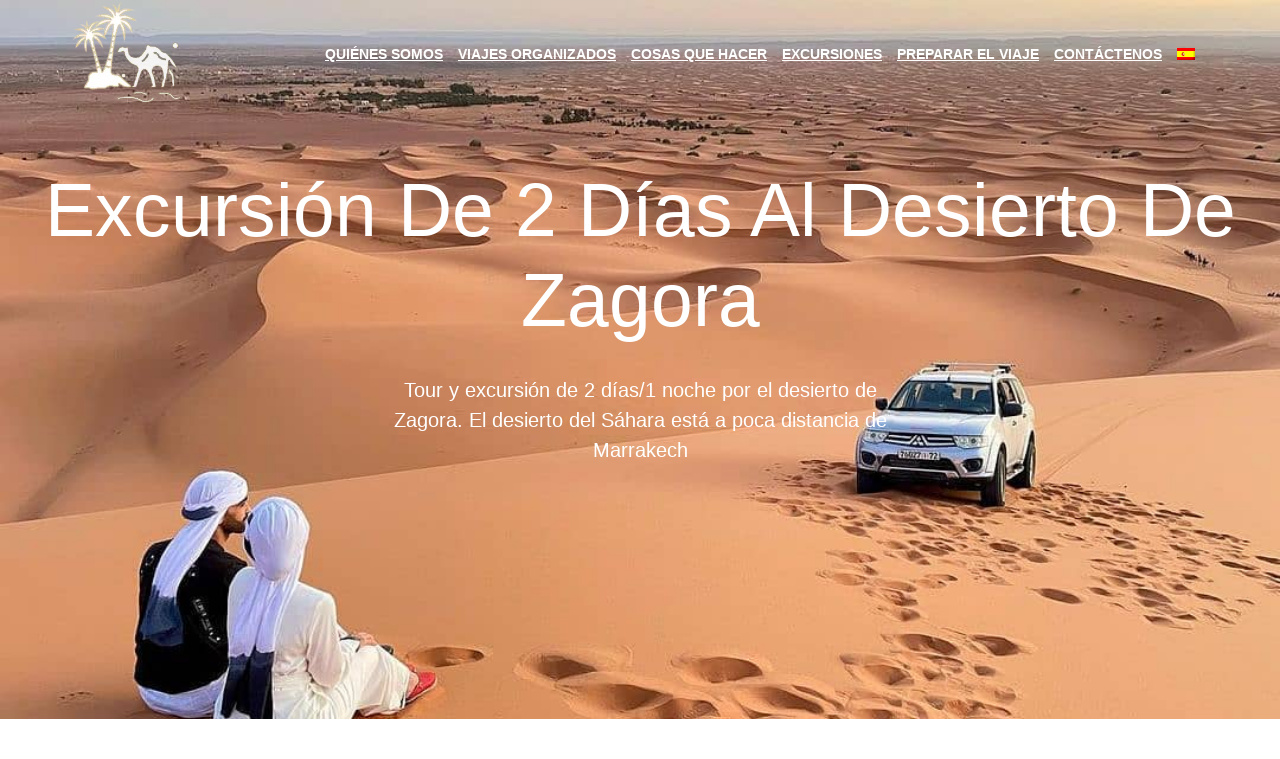

--- FILE ---
content_type: text/html; charset=UTF-8
request_url: https://www.vacationsinmorocco.com/es/excursion-al-desierto-de-zagora-desde-marrakech-en-2-dias/
body_size: 36656
content:
<!doctype html><html lang="es-ES"><head><script data-no-optimize="1">var litespeed_docref=sessionStorage.getItem("litespeed_docref");litespeed_docref&&(Object.defineProperty(document,"referrer",{get:function(){return litespeed_docref}}),sessionStorage.removeItem("litespeed_docref"));</script> <meta charset="UTF-8"><meta name="viewport" content="width=device-width, initial-scale=1"><link rel="profile" href="https://gmpg.org/xfn/11"><meta name='robots' content='index, follow, max-image-preview:large, max-snippet:-1, max-video-preview:-1' /><title>Excursión de 2 Días A Zagora | 2 Días Desde Marrakech</title><meta name="description" content="La excursión de 2 días a Zagora se debe a dos razones principales: presenta un paisaje arenoso y está convenientemente cerca de Marrakech." /><link rel="canonical" href="https://www.vacationsinmorocco.com/es/excursion-al-desierto-de-zagora-desde-marrakech-en-2-dias/" /><meta property="og:locale" content="es_ES" /><meta property="og:type" content="article" /><meta property="og:title" content="Excursión de 2 Días A Zagora | 2 Días Desde Marrakech" /><meta property="og:description" content="La excursión de 2 días a Zagora se debe a dos razones principales: presenta un paisaje arenoso y está convenientemente cerca de Marrakech." /><meta property="og:url" content="https://www.vacationsinmorocco.com/es/excursion-al-desierto-de-zagora-desde-marrakech-en-2-dias/" /><meta property="og:site_name" content="Vacations In Morocco" /><meta property="article:publisher" content="https://facebook.com/Vacationsinmorocco" /><meta property="article:modified_time" content="2024-07-19T15:24:06+00:00" /><meta property="og:image" content="https://www.vacationsinmorocco.com/wp-content/uploads/2022/05/2-days-zagora-desert-tour-from-Marrakech.jpg" /><meta property="og:image:width" content="1080" /><meta property="og:image:height" content="865" /><meta property="og:image:type" content="image/jpeg" /><meta name="twitter:card" content="summary_large_image" /><meta name="twitter:site" content="@Vinmorocco" /><meta name="twitter:label1" content="Tiempo de lectura" /><meta name="twitter:data1" content="9 minutos" /> <script type="application/ld+json" class="yoast-schema-graph">{"@context":"https://schema.org","@graph":[{"@type":"WebPage","@id":"https://www.vacationsinmorocco.com/es/excursion-al-desierto-de-zagora-desde-marrakech-en-2-dias/","url":"https://www.vacationsinmorocco.com/es/excursion-al-desierto-de-zagora-desde-marrakech-en-2-dias/","name":"Excursión de 2 Días A Zagora | 2 Días Desde Marrakech","isPartOf":{"@id":"https://www.vacationsinmorocco.com/es/#website"},"primaryImageOfPage":{"@id":"https://www.vacationsinmorocco.com/es/excursion-al-desierto-de-zagora-desde-marrakech-en-2-dias/#primaryimage"},"image":{"@id":"https://www.vacationsinmorocco.com/es/excursion-al-desierto-de-zagora-desde-marrakech-en-2-dias/#primaryimage"},"thumbnailUrl":"https://www.vacationsinmorocco.com/wp-content/uploads/2022/05/2-days-zagora-desert-tour-from-Marrakech.jpg","datePublished":"2022-05-27T12:39:00+00:00","dateModified":"2024-07-19T15:24:06+00:00","description":"La excursión de 2 días a Zagora se debe a dos razones principales: presenta un paisaje arenoso y está convenientemente cerca de Marrakech.","breadcrumb":{"@id":"https://www.vacationsinmorocco.com/es/excursion-al-desierto-de-zagora-desde-marrakech-en-2-dias/#breadcrumb"},"inLanguage":"es","potentialAction":[{"@type":"ReadAction","target":["https://www.vacationsinmorocco.com/es/excursion-al-desierto-de-zagora-desde-marrakech-en-2-dias/"]}]},{"@type":"ImageObject","inLanguage":"es","@id":"https://www.vacationsinmorocco.com/es/excursion-al-desierto-de-zagora-desde-marrakech-en-2-dias/#primaryimage","url":"https://www.vacationsinmorocco.com/wp-content/uploads/2022/05/2-days-zagora-desert-tour-from-Marrakech.jpg","contentUrl":"https://www.vacationsinmorocco.com/wp-content/uploads/2022/05/2-days-zagora-desert-tour-from-Marrakech.jpg","width":1080,"height":865,"caption":"Excursión al desierto de Zagora"},{"@type":"BreadcrumbList","@id":"https://www.vacationsinmorocco.com/es/excursion-al-desierto-de-zagora-desde-marrakech-en-2-dias/#breadcrumb","itemListElement":[{"@type":"ListItem","position":1,"name":"Home","item":"https://www.vacationsinmorocco.com/es/"},{"@type":"ListItem","position":2,"name":"Excursión de 2 Días A Zagora | 2 Días Desde Marrakech"}]},{"@type":"WebSite","@id":"https://www.vacationsinmorocco.com/es/#website","url":"https://www.vacationsinmorocco.com/es/","name":"Vacations In Morocco","description":"Morocco Holidays, Tours &amp; Vacation Packages - Vacations In Morocco","publisher":{"@id":"https://www.vacationsinmorocco.com/es/#organization"},"alternateName":"Morocco Vacations","potentialAction":[{"@type":"SearchAction","target":{"@type":"EntryPoint","urlTemplate":"https://www.vacationsinmorocco.com/es/?s={search_term_string}"},"query-input":{"@type":"PropertyValueSpecification","valueRequired":true,"valueName":"search_term_string"}}],"inLanguage":"es"},{"@type":"Organization","@id":"https://www.vacationsinmorocco.com/es/#organization","name":"Vacations In Morocco","alternateName":"VIM","url":"https://www.vacationsinmorocco.com/es/","logo":{"@type":"ImageObject","inLanguage":"es","@id":"https://www.vacationsinmorocco.com/es/#/schema/logo/image/","url":"https://www.vacationsinmorocco.com/wp-content/uploads/2022/08/Vacations-In-Morocco.png","contentUrl":"https://www.vacationsinmorocco.com/wp-content/uploads/2022/08/Vacations-In-Morocco.png","width":200,"height":186,"caption":"Vacations In Morocco"},"image":{"@id":"https://www.vacationsinmorocco.com/es/#/schema/logo/image/"},"sameAs":["https://facebook.com/Vacationsinmorocco","https://x.com/Vinmorocco","https://www.instagram.com/vacations_in_morocco/"]}]}</script> <link rel='dns-prefetch' href='//fonts.googleapis.com' /><link rel="alternate" type="application/rss+xml" title="Vacations In Morocco &raquo; Feed" href="https://www.vacationsinmorocco.com/es/feed/" /><link rel="alternate" type="application/rss+xml" title="Vacations In Morocco &raquo; Feed de los comentarios" href="https://www.vacationsinmorocco.com/es/comments/feed/" /><link rel="alternate" title="oEmbed (JSON)" type="application/json+oembed" href="https://www.vacationsinmorocco.com/es/wp-json/oembed/1.0/embed?url=https%3A%2F%2Fwww.vacationsinmorocco.com%2Fes%2Fexcursion-al-desierto-de-zagora-desde-marrakech-en-2-dias%2F" /><link rel="alternate" title="oEmbed (XML)" type="text/xml+oembed" href="https://www.vacationsinmorocco.com/es/wp-json/oembed/1.0/embed?url=https%3A%2F%2Fwww.vacationsinmorocco.com%2Fes%2Fexcursion-al-desierto-de-zagora-desde-marrakech-en-2-dias%2F&#038;format=xml" /><style id="litespeed-ucss">:root{--wp--preset--aspect-ratio--square:1;--wp--preset--aspect-ratio--4-3:4/3;--wp--preset--aspect-ratio--3-4:3/4;--wp--preset--aspect-ratio--3-2:3/2;--wp--preset--aspect-ratio--2-3:2/3;--wp--preset--aspect-ratio--16-9:16/9;--wp--preset--aspect-ratio--9-16:9/16;--wp--preset--color--black:#000;--wp--preset--color--cyan-bluish-gray:#abb8c3;--wp--preset--color--white:#fff;--wp--preset--color--pale-pink:#f78da7;--wp--preset--color--vivid-red:#cf2e2e;--wp--preset--color--luminous-vivid-orange:#ff6900;--wp--preset--color--luminous-vivid-amber:#fcb900;--wp--preset--color--light-green-cyan:#7bdcb5;--wp--preset--color--vivid-green-cyan:#00d084;--wp--preset--color--pale-cyan-blue:#8ed1fc;--wp--preset--color--vivid-cyan-blue:#0693e3;--wp--preset--color--vivid-purple:#9b51e0;--wp--preset--gradient--vivid-cyan-blue-to-vivid-purple:linear-gradient(135deg,rgba(6,147,227,1) 0%,#9b51e0 100%);--wp--preset--gradient--light-green-cyan-to-vivid-green-cyan:linear-gradient(135deg,#7adcb4 0%,#00d082 100%);--wp--preset--gradient--luminous-vivid-amber-to-luminous-vivid-orange:linear-gradient(135deg,rgba(252,185,0,1) 0%,rgba(255,105,0,1) 100%);--wp--preset--gradient--luminous-vivid-orange-to-vivid-red:linear-gradient(135deg,rgba(255,105,0,1) 0%,#cf2e2e 100%);--wp--preset--gradient--very-light-gray-to-cyan-bluish-gray:linear-gradient(135deg,#eee 0%,#a9b8c3 100%);--wp--preset--gradient--cool-to-warm-spectrum:linear-gradient(135deg,#4aeadc 0%,#9778d1 20%,#cf2aba 40%,#ee2c82 60%,#fb6962 80%,#fef84c 100%);--wp--preset--gradient--blush-light-purple:linear-gradient(135deg,#ffceec 0%,#9896f0 100%);--wp--preset--gradient--blush-bordeaux:linear-gradient(135deg,#fecda5 0%,#fe2d2d 50%,#6b003e 100%);--wp--preset--gradient--luminous-dusk:linear-gradient(135deg,#ffcb70 0%,#c751c0 50%,#4158d0 100%);--wp--preset--gradient--pale-ocean:linear-gradient(135deg,#fff5cb 0%,#b6e3d4 50%,#33a7b5 100%);--wp--preset--gradient--electric-grass:linear-gradient(135deg,#caf880 0%,#71ce7e 100%);--wp--preset--gradient--midnight:linear-gradient(135deg,#020381 0%,#2874fc 100%);--wp--preset--font-size--small:13px;--wp--preset--font-size--medium:20px;--wp--preset--font-size--large:36px;--wp--preset--font-size--x-large:42px;--wp--preset--spacing--20:.44rem;--wp--preset--spacing--30:.67rem;--wp--preset--spacing--40:1rem;--wp--preset--spacing--50:1.5rem;--wp--preset--spacing--60:2.25rem;--wp--preset--spacing--70:3.38rem;--wp--preset--spacing--80:5.06rem;--wp--preset--shadow--natural:6px 6px 9px rgba(0,0,0,.2);--wp--preset--shadow--deep:12px 12px 50px rgba(0,0,0,.4);--wp--preset--shadow--sharp:6px 6px 0px rgba(0,0,0,.2);--wp--preset--shadow--outlined:6px 6px 0px -3px rgba(255,255,255,1),6px 6px rgba(0,0,0,1);--wp--preset--shadow--crisp:6px 6px 0px rgba(0,0,0,1);--wp--style--global--content-size:800px;--wp--style--global--wide-size:1200px;--wp--style--block-gap:24px}:where(body){margin:0}body{padding:0;margin:0;font-family:-apple-system,BlinkMacSystemFont,Segoe UI,Roboto,Helvetica Neue,Arial,Noto Sans,sans-serif,Apple Color Emoji,Segoe UI Emoji,Segoe UI Symbol,Noto Color Emoji;font-size:1rem;font-weight:400;line-height:1.5;color:#333;background-color:#fff;-webkit-font-smoothing:antialiased;-moz-osx-font-smoothing:grayscale}a:where(:not(.wp-element-button)){text-decoration:underline}.wpml-ls-flag{display:inline-block}[placeholder]:focus::-webkit-input-placeholder{-webkit-transition:opacity .5s .5s ease;transition:opacity .5s .5s ease;opacity:1!important}.wpml-ls-menu-item .wpml-ls-flag{display:inline;vertical-align:baseline}ul .wpml-ls-menu-item a{display:flex;align-items:center}html{line-height:1.15;-webkit-text-size-adjust:100%}*,:after,:before{box-sizing:border-box}h1,h2,h3{margin-block-start:.5rem;margin-block-end:1rem;font-family:inherit;font-weight:500;line-height:1.2;color:inherit}h1{font-size:2.5rem}h2{font-size:2rem}h3{font-size:1.75rem}p{margin-block-start:0;margin-block-end:.9rem}a{background-color:transparent;text-decoration:none;color:#c36}a:active,a:hover{color:#336}b,strong{font-weight:bolder}img{border-style:none;height:auto;max-width:100%}@media print{*,:after,:before{background:0 0!important;color:#000!important;box-shadow:none!important;text-shadow:none!important}a,a:visited{text-decoration:underline}a[href]:after{content:" ("attr(href)")"}a[href^="#"]:after{content:""}img{-moz-column-break-inside:avoid;break-inside:avoid}h2,h3,p{orphans:3;widows:3}h2,h3{-moz-column-break-after:avoid;break-after:avoid}}label{display:inline-block;line-height:1;vertical-align:middle}button,input,select,textarea{font-family:inherit;line-height:1.5;margin:0}input,select,textarea{font-size:1rem}input[type=email],input[type=number],input[type=tel],input[type=text],select,textarea{width:100%;border:1px solid #666;border-radius:3px;padding:.5rem 1rem;transition:all .3s}input[type=email]:focus,input[type=number]:focus,input[type=tel]:focus,input[type=text]:focus,select:focus,textarea:focus{border-color:#333}button,input{overflow:visible}button,select{text-transform:none}[type=submit],button{width:auto;-webkit-appearance:button;display:inline-block;font-weight:400;color:#c36;text-align:center;white-space:nowrap;-webkit-user-select:none;-moz-user-select:none;user-select:none;background-color:transparent;border:1px solid #c36;padding:.5rem 1rem;font-size:1rem;border-radius:3px;transition:all .3s}[type=submit]:focus:not(:focus-visible),button:focus:not(:focus-visible){outline:0}[type=submit]:focus,[type=submit]:hover,button:focus,button:hover{color:#fff;background-color:#c36;text-decoration:none}[type=button]:not(:disabled),[type=submit]:not(:disabled),button:not(:disabled){cursor:pointer}textarea{overflow:auto;resize:vertical}[type=number]::-webkit-inner-spin-button,[type=number]::-webkit-outer-spin-button{height:auto}::-webkit-file-upload-button{-webkit-appearance:button;font:inherit}select{display:block}li,ul{margin-block-start:0;margin-block-end:0;border:0;outline:0;font-size:100%;vertical-align:baseline;background:0 0}.screen-reader-text{position:absolute!important;word-wrap:normal!important}.screen-reader-text:focus{background-color:#eee;clip:auto!important;clip-path:none;color:#333;display:block;font-size:1rem;height:auto;left:5px;line-height:normal;padding:12px 24px;text-decoration:none;top:5px;width:auto;z-index:100000}.elementor-screen-only{position:absolute}.elementor-screen-only,.screen-reader-text{height:1px;margin:-1px;overflow:hidden;padding:0;top:-10000em;width:1px;clip:rect(0,0,0,0);border:0}.elementor *,.elementor :after,.elementor :before{box-sizing:border-box}.elementor a{box-shadow:none;text-decoration:none}.elementor img{border:0;border-radius:0;box-shadow:none;height:auto;max-width:100%}.elementor .elementor-background-overlay{inset:0;position:absolute}.elementor-widget-wrap .elementor-element.elementor-widget__width-auto{max-width:100%}@media (max-width:767px){.elementor-widget-wrap .elementor-element.elementor-widget-mobile__width-auto{max-width:100%}}.elementor-element{--flex-direction:initial;--flex-wrap:initial;--justify-content:initial;--align-items:initial;--align-content:initial;--gap:initial;--flex-basis:initial;--flex-grow:initial;--flex-shrink:initial;--order:initial;--align-self:initial;align-self:var(--align-self);flex-basis:var(--flex-basis);flex-grow:var(--flex-grow);flex-shrink:var(--flex-shrink);order:var(--order)}.elementor-element:where(.e-con-full,.elementor-widget){align-content:var(--align-content);align-items:var(--align-items);flex-direction:var(--flex-direction);flex-wrap:var(--flex-wrap);gap:var(--row-gap) var(--column-gap);justify-content:var(--justify-content)}.elementor-align-left{text-align:left}.elementor-align-left .elementor-button{width:auto}@media (max-width:1024px){.elementor-tablet-align-left{text-align:left}.elementor-tablet-align-left .elementor-button{width:auto}}@media (max-width:767px){.elementor-mobile-align-left{text-align:left}.elementor-mobile-align-left .elementor-button{width:auto}}:root{--page-title-display:block}.elementor-section{position:relative}.elementor-section .elementor-container{display:flex;margin-left:auto;margin-right:auto;position:relative}@media (max-width:1024px){.elementor-section .elementor-container{flex-wrap:wrap}}.elementor-section.elementor-section-items-middle>.elementor-container{align-items:center}.elementor-widget-wrap{align-content:flex-start;flex-wrap:wrap;position:relative;width:100%}.elementor:not(.elementor-bc-flex-widget) .elementor-widget-wrap{display:flex}.elementor-widget-wrap>.elementor-element{width:100%}.elementor-widget{position:relative}.elementor-widget:not(:last-child){margin-bottom:var(--kit-widget-spacing,20px)}.elementor-column{display:flex;min-height:1px;position:relative}.elementor-column-gap-default>.elementor-column>.elementor-element-populated{padding:10px}@media (min-width:768px){.elementor-column.elementor-col-33{width:33.333%}.elementor-column.elementor-col-50{width:50%}.elementor-column.elementor-col-100{width:100%}}@media (max-width:767px){.elementor-column{width:100%}}.elementor-grid{display:grid;grid-column-gap:var(--grid-column-gap);grid-row-gap:var(--grid-row-gap)}.elementor-grid .elementor-grid-item{min-width:0}.elementor-grid-0 .elementor-grid{display:inline-block;margin-bottom:calc(-1*var(--grid-row-gap));width:100%;word-spacing:var(--grid-column-gap)}.elementor-grid-0 .elementor-grid .elementor-grid-item{display:inline-block;margin-bottom:var(--grid-row-gap);word-break:break-word}@media (prefers-reduced-motion:no-preference){html{scroll-behavior:smooth}}.elementor-form-fields-wrapper{display:flex;flex-wrap:wrap}.elementor-field-group{align-items:center;flex-wrap:wrap}.elementor-field-group.elementor-field-type-submit{align-items:flex-end}.elementor-field-group .elementor-field-textual{background-color:transparent;border:1px solid #69727d;color:#1f2124;flex-grow:1;max-width:100%;vertical-align:middle;width:100%}.elementor-field-group .elementor-field-textual:focus{box-shadow:inset 0 0 0 1px rgba(0,0,0,.1);outline:0}.elementor-field-group .elementor-field-textual::-moz-placeholder{color:inherit;font-family:inherit;opacity:.6}.elementor-field-group .elementor-select-wrapper{display:flex;position:relative;width:100%}.elementor-field-group .elementor-select-wrapper select{-webkit-appearance:none;-moz-appearance:none;appearance:none;color:inherit;flex-basis:100%;font-family:inherit;font-size:inherit;font-style:inherit;font-weight:inherit;letter-spacing:inherit;line-height:inherit;padding-inline-end:20px;text-transform:inherit}.elementor-field-group .elementor-select-wrapper:before{content:"";font-family:eicons;font-size:15px;pointer-events:none;position:absolute;right:10px;text-shadow:0 0 3px rgba(0,0,0,.3);top:50%;transform:translateY(-50%)}.elementor-field-label{cursor:pointer}.elementor-field-textual{border-radius:3px;font-size:15px;line-height:1.4;min-height:40px;padding:5px 14px}.elementor-field-textual.elementor-size-md{border-radius:4px;font-size:16px;min-height:47px;padding:6px 16px}.elementor-button-align-stretch .elementor-field-type-submit:not(.e-form__buttons__wrapper) .elementor-button{flex-basis:100%}.elementor-form .elementor-button{border:0;padding-block-end:0;padding-block-start:0}.elementor-form .elementor-button-content-wrapper,.elementor-form .elementor-button>span{display:flex;flex-direction:row;gap:5px;justify-content:center}.elementor-form .elementor-button.elementor-size-sm{min-height:40px}.elementor-form .elementor-button.elementor-size-md{min-height:47px}.elementor-element .elementor-widget-container,.elementor-element:not(:has(.elementor-widget-container)){transition:background .3s,border .3s,border-radius .3s,box-shadow .3s,transform var(--e-transform-transition-duration,.4s)}.elementor-heading-title{line-height:1;margin:0;padding:0}.elementor-button{background-color:#69727d;border-radius:3px;color:#fff;display:inline-block;font-size:15px;line-height:1;padding:12px 24px;fill:#fff;text-align:center;transition:all .3s}.elementor-button:focus,.elementor-button:hover,.elementor-button:visited{color:#fff}.elementor-button-content-wrapper{display:flex;flex-direction:row;gap:5px;justify-content:center}.elementor-button-text,.elementor-icon,.elementor-widget-image a{display:inline-block}.elementor-button.elementor-size-md{border-radius:4px;font-size:16px;padding:15px 30px}.elementor-button span{text-decoration:inherit}.elementor-icon{color:#69727d;font-size:50px;line-height:1;text-align:center;transition:all .3s}.elementor-icon:hover{color:#69727d}.elementor-icon svg{display:block;height:1em;position:relative;width:1em}.elementor-icon svg:before{left:50%;position:absolute;transform:translateX(-50%)}.elementor-shape-rounded .elementor-icon{border-radius:10%}.e-transform:not(:has(.elementor-widget-container)){transform:perspective(var(--e-transform-perspective,0)) rotate(var(--e-transform-rotateZ,0)) rotateX(var(--e-transform-rotateX,0)) rotateY(var(--e-transform-rotateY,0)) translate(var(--e-transform-translate,0)) translateX(var(--e-transform-translateX,0)) translateY(var(--e-transform-translateY,0)) scaleX(calc(var(--e-transform-flipX, 1)*var(--e-transform-scaleX, var(--e-transform-scale, 1)))) scaleY(calc(var(--e-transform-flipY, 1)*var(--e-transform-scaleY, var(--e-transform-scale, 1)))) skewX(var(--e-transform-skewX,0)) skewY(var(--e-transform-skewY,0));transform-origin:var(--e-transform-origin-y) var(--e-transform-origin-x)}.elementor-kit-10{--e-global-color-primary:#6b5424;--e-global-color-secondary:#000;--e-global-color-text:#595959;--e-global-color-accent:#61ce70;--e-global-color-7341d86:#ff00ef;--e-global-color-08c90da:#8700ff;--e-global-color-b8c9cad:#d3b574;--e-global-color-f964e38:#7A7A7A33;--e-global-color-3bc78a2:#818181;--e-global-color-40502c4:#033537;--e-global-color-bd78808:#ffda48;--e-global-color-dabcfcf:#595959;--e-global-color-5b5f2b5:#6b5424;--e-global-color-d9031f4:#fff;--e-global-color-b7e1d49:#000;--e-global-typography-primary-font-family:"Raleway";--e-global-typography-primary-font-weight:600;--e-global-typography-secondary-font-family:"Old Standard TT";--e-global-typography-secondary-font-weight:400;--e-global-typography-text-font-family:"Dosis";--e-global-typography-text-font-weight:400;--e-global-typography-accent-font-family:"Dosis";--e-global-typography-accent-font-weight:500}.elementor-section.elementor-section-boxed>.elementor-container{max-width:1140px}.elementor-widget:not(:last-child){margin-block-end:20px}.elementor-element{--widgets-spacing:20px 20px;--widgets-spacing-row:20px;--widgets-spacing-column:20px}@media (max-width:1024px){.elementor-section.elementor-section-boxed>.elementor-container{max-width:1024px}}@media (max-width:767px){.elementor-section.elementor-section-boxed>.elementor-container{max-width:767px}}.elementor-widget-image{text-align:center}.elementor-widget-image img{display:inline-block;vertical-align:middle}.elementor-animation-grow{transition-duration:.3s;transition-property:transform}.elementor-animation-grow:active,.elementor-animation-grow:focus,.elementor-animation-grow:hover{transform:scale(1.1)}.elementor-item:after,.elementor-item:before{display:block;position:absolute;transition:.3s;transition-timing-function:cubic-bezier(.58,.3,.005,1)}.elementor-item:not(:hover):not(:focus):not(.elementor-item-active):not(.highlighted):after,.elementor-item:not(:hover):not(:focus):not(.elementor-item-active):not(.highlighted):before{opacity:0}.elementor-item:focus:after,.elementor-item:focus:before,.elementor-item:hover:after,.elementor-item:hover:before{transform:scale(1)}.e--pointer-double-line.e--animation-grow .elementor-item:not(:hover):not(:focus):not(.elementor-item-active):not(.highlighted):after,.e--pointer-double-line.e--animation-grow .elementor-item:not(:hover):not(:focus):not(.elementor-item-active):not(.highlighted):before,.e--pointer-overline.e--animation-grow .elementor-item:not(:hover):not(:focus):not(.elementor-item-active):not(.highlighted):after,.e--pointer-overline.e--animation-grow .elementor-item:not(:hover):not(:focus):not(.elementor-item-active):not(.highlighted):before,.e--pointer-underline.e--animation-grow .elementor-item:not(:hover):not(:focus):not(.elementor-item-active):not(.highlighted):after,.e--pointer-underline.e--animation-grow .elementor-item:not(:hover):not(:focus):not(.elementor-item-active):not(.highlighted):before{height:0;left:50%;width:0}.e--pointer-double-line.e--animation-drop-out .elementor-item:not(:hover):not(:focus):not(.elementor-item-active):not(.highlighted):before,.e--pointer-overline.e--animation-drop-out .elementor-item:not(:hover):not(:focus):not(.elementor-item-active):not(.highlighted):before,.e--pointer-underline.e--animation-drop-out .elementor-item:not(:hover):not(:focus):not(.elementor-item-active):not(.highlighted):before{top:10px}.e--pointer-double-line.e--animation-drop-out .elementor-item:not(:hover):not(:focus):not(.elementor-item-active):not(.highlighted):after,.e--pointer-overline.e--animation-drop-out .elementor-item:not(:hover):not(:focus):not(.elementor-item-active):not(.highlighted):after,.e--pointer-underline.e--animation-drop-out .elementor-item:not(:hover):not(:focus):not(.elementor-item-active):not(.highlighted):after{bottom:10px}.e--pointer-double-line.e--animation-drop-in .elementor-item:not(:hover):not(:focus):not(.elementor-item-active):not(.highlighted):before,.e--pointer-overline.e--animation-drop-in .elementor-item:not(:hover):not(:focus):not(.elementor-item-active):not(.highlighted):before,.e--pointer-underline.e--animation-drop-in .elementor-item:not(:hover):not(:focus):not(.elementor-item-active):not(.highlighted):before{top:-10px}.e--pointer-double-line.e--animation-drop-in .elementor-item:not(:hover):not(:focus):not(.elementor-item-active):not(.highlighted):after,.e--pointer-overline.e--animation-drop-in .elementor-item:not(:hover):not(:focus):not(.elementor-item-active):not(.highlighted):after,.e--pointer-underline.e--animation-drop-in .elementor-item:not(:hover):not(:focus):not(.elementor-item-active):not(.highlighted):after{bottom:-10px}.e--pointer-double-line.e--animation-slide .elementor-item:not(:hover):not(:focus):not(.elementor-item-active):not(.highlighted):before,.e--pointer-overline.e--animation-slide .elementor-item:not(:hover):not(:focus):not(.elementor-item-active):not(.highlighted):before{left:-20px;width:10px}.e--pointer-double-line.e--animation-slide .elementor-item:not(:hover):not(:focus):not(.elementor-item-active):not(.highlighted):after,.e--pointer-underline.e--animation-slide .elementor-item:not(:hover):not(:focus):not(.elementor-item-active):not(.highlighted):after{inset-inline-start:100%;width:10px}.e--pointer-framed .elementor-item:after,.e--pointer-framed .elementor-item:before{background:0 0;border:3px solid #3f444b;bottom:0;left:0;right:0;top:0}.e--pointer-framed .elementor-item:before{content:""}.e--pointer-framed.e--animation-grow .elementor-item:not(:hover):not(:focus):not(.elementor-item-active):not(.highlighted):before{transform:scale(.75)}.e--pointer-framed.e--animation-shrink .elementor-item:not(:hover):not(:focus):not(.elementor-item-active):not(.highlighted):before{transform:scale(1.25)}.e--pointer-framed.e--animation-grow .elementor-item:before{transition:opacity .2s,transform .4s}.e--pointer-background.e--animation-shrink .elementor-item:not(:hover):not(:focus):not(.elementor-item-active):not(.highlighted):before{transform:scale(1.2);transition:.3s}.e--pointer-background.e--animation-sweep-left .elementor-item:not(:hover):not(:focus):not(.elementor-item-active):not(.highlighted):before{left:100%}.e--pointer-background.e--animation-sweep-right .elementor-item:not(:hover):not(:focus):not(.elementor-item-active):not(.highlighted):before{right:100%}.e--pointer-background.e--animation-sweep-up .elementor-item:not(:hover):not(:focus):not(.elementor-item-active):not(.highlighted):before{top:100%}.e--pointer-background.e--animation-sweep-down .elementor-item:not(:hover):not(:focus):not(.elementor-item-active):not(.highlighted):before{bottom:100%}.e--pointer-background.e--animation-shutter-out-vertical .elementor-item:not(:hover):not(:focus):not(.elementor-item-active):not(.highlighted):before{bottom:50%;top:50%}.e--pointer-background.e--animation-shutter-out-horizontal .elementor-item:not(:hover):not(:focus):not(.elementor-item-active):not(.highlighted):before{left:50%;right:50%}.elementor-nav-menu--main .elementor-nav-menu a{transition:.4s}.elementor-nav-menu--main .elementor-nav-menu a,.elementor-nav-menu--main .elementor-nav-menu a:focus,.elementor-nav-menu--main .elementor-nav-menu a:hover{padding:13px 20px}.elementor-nav-menu--main .elementor-nav-menu ul{border-style:solid;border-width:0;padding:0;position:absolute;width:12em}.elementor-nav-menu--layout-horizontal,.elementor-nav-menu--layout-horizontal .elementor-nav-menu>li{display:flex}.elementor-nav-menu--layout-horizontal .elementor-nav-menu{display:flex;flex-wrap:wrap}.elementor-nav-menu--layout-horizontal .elementor-nav-menu a{flex-grow:1;white-space:nowrap}.elementor-nav-menu--layout-horizontal .elementor-nav-menu>li ul{top:100%!important}.elementor-nav-menu--layout-horizontal .elementor-nav-menu>li:not(:first-child)>a{margin-inline-start:var(--e-nav-menu-horizontal-menu-item-margin)}.elementor-nav-menu--layout-horizontal .elementor-nav-menu>li:not(:first-child)>ul{left:var(--e-nav-menu-horizontal-menu-item-margin)!important}.elementor-nav-menu--layout-horizontal .elementor-nav-menu>li:not(:last-child)>a{margin-inline-end:var(--e-nav-menu-horizontal-menu-item-margin)}.elementor-nav-menu--layout-horizontal .elementor-nav-menu>li:not(:last-child):after{align-self:center;border-color:var(--e-nav-menu-divider-color,#000);border-left-style:var(--e-nav-menu-divider-style,solid);border-left-width:var(--e-nav-menu-divider-width,2px);content:var(--e-nav-menu-divider-content,none);height:var(--e-nav-menu-divider-height,35%)}.elementor-nav-menu__align-end .elementor-nav-menu{justify-content:flex-end;margin-inline-start:auto}.elementor-widget-nav-menu .elementor-widget-container,.elementor-widget-nav-menu:not(:has(.elementor-widget-container)):not([class*=elementor-hidden-]){display:flex;flex-direction:column}.elementor-nav-menu{position:relative;z-index:2}.elementor-nav-menu:after{clear:both;content:" ";display:block;font:0/0 serif;height:0;overflow:hidden;visibility:hidden}.elementor-nav-menu,.elementor-nav-menu li,.elementor-nav-menu ul{display:block;line-height:normal;list-style:none;margin:0;padding:0;-webkit-tap-highlight-color:transparent}.elementor-nav-menu ul{display:none}.elementor-nav-menu a,.elementor-nav-menu li{position:relative}.elementor-nav-menu li{border-width:0}.elementor-nav-menu a{align-items:center;display:flex}.elementor-nav-menu a,.elementor-nav-menu a:focus,.elementor-nav-menu a:hover{line-height:20px;padding:10px 20px}.elementor-nav-menu--dropdown .elementor-item:focus,.elementor-nav-menu--dropdown .elementor-item:hover,.elementor-sub-item:focus,.elementor-sub-item:hover{background-color:#3f444b;color:#fff}.elementor-menu-toggle{align-items:center;background-color:rgba(0,0,0,.05);border:0 solid;border-radius:3px;color:#33373d;cursor:pointer;display:flex;font-size:var(--nav-menu-icon-size,22px);justify-content:center;padding:.25em}.elementor-menu-toggle:not(.elementor-active) .elementor-menu-toggle__icon--close{display:none}.elementor-menu-toggle .e-font-icon-svg{fill:#33373d;height:1em;width:1em}.elementor-menu-toggle svg{height:auto;width:1em;fill:var(--nav-menu-icon-color,currentColor)}.elementor-nav-menu--dropdown{background-color:#fff;font-size:13px}.elementor-nav-menu--dropdown.elementor-nav-menu__container{margin-top:10px;overflow-x:hidden;overflow-y:auto;transform-origin:top;transition:max-height .3s,transform .3s}.elementor-nav-menu--dropdown.elementor-nav-menu__container .elementor-sub-item{font-size:.85em}.elementor-nav-menu--dropdown a{color:#33373d}ul.elementor-nav-menu--dropdown a,ul.elementor-nav-menu--dropdown a:focus,ul.elementor-nav-menu--dropdown a:hover{border-inline-start:8px solid transparent;text-shadow:none}.elementor-nav-menu__text-align-center .elementor-nav-menu--dropdown .elementor-nav-menu a{justify-content:center}.elementor-nav-menu--toggle{--menu-height:100vh}.elementor-nav-menu--toggle .elementor-menu-toggle:not(.elementor-active)+.elementor-nav-menu__container{max-height:0;overflow:hidden;transform:scaleY(0)}.elementor-nav-menu--stretch .elementor-nav-menu__container.elementor-nav-menu--dropdown{position:absolute;z-index:9997}@media (max-width:1024px){.elementor-nav-menu--dropdown-tablet .elementor-nav-menu--main{display:none}}@media (min-width:1025px){.elementor-nav-menu--dropdown-tablet .elementor-menu-toggle,.elementor-nav-menu--dropdown-tablet .elementor-nav-menu--dropdown{display:none}.elementor-nav-menu--dropdown-tablet nav.elementor-nav-menu--dropdown.elementor-nav-menu__container{overflow-y:hidden}}.elementor-widget-heading .elementor-heading-title[class*=elementor-size-]>a{color:inherit;font-size:inherit;line-height:inherit}.elementor-widget:not(:has(.elementor-widget-container)) .elementor-widget-container{overflow:hidden}.elementor-widget .elementor-icon-list-items{list-style-type:none;margin:0;padding:0}.elementor-widget .elementor-icon-list-item{margin:0;padding:0;position:relative}.elementor-widget .elementor-icon-list-item:after{bottom:0;position:absolute;width:100%}.elementor-widget .elementor-icon-list-item,.elementor-widget .elementor-icon-list-item a{align-items:var(--icon-vertical-align,center);display:flex;font-size:inherit}.elementor-widget .elementor-icon-list-icon+.elementor-icon-list-text{align-self:center;padding-inline-start:5px}.elementor-widget .elementor-icon-list-icon{display:flex;position:relative;top:var(--icon-vertical-offset,initial)}.elementor-widget .elementor-icon-list-icon svg{height:var(--e-icon-list-icon-size,1em);width:var(--e-icon-list-icon-size,1em)}.elementor-widget.elementor-widget-icon-list .elementor-icon-list-icon{text-align:var(--e-icon-list-icon-align)}.elementor-widget.elementor-widget-icon-list .elementor-icon-list-icon svg{margin:var(--e-icon-list-icon-margin,0 calc(var(--e-icon-list-icon-size, 1em) * .25) 0 0)}.elementor-widget.elementor-list-item-link-full_width a{width:100%}.elementor-widget.elementor-align-left .elementor-icon-list-item,.elementor-widget.elementor-align-left .elementor-icon-list-item a{justify-content:flex-start;text-align:left}.elementor-widget:not(.elementor-align-right) .elementor-icon-list-item:after{left:0}@media (min-width:-1){.elementor-widget:not(.elementor-widescreen-align-right) .elementor-icon-list-item:after{left:0}.elementor-widget:not(.elementor-widescreen-align-left) .elementor-icon-list-item:after{right:0}}@media (max-width:-1){.elementor-widget:not(.elementor-laptop-align-right) .elementor-icon-list-item:after{left:0}.elementor-widget:not(.elementor-laptop-align-left) .elementor-icon-list-item:after{right:0}.elementor-widget:not(.elementor-tablet_extra-align-right) .elementor-icon-list-item:after{left:0}.elementor-widget:not(.elementor-tablet_extra-align-left) .elementor-icon-list-item:after{right:0}}@media (max-width:1024px){.elementor-widget:not(.elementor-tablet-align-right) .elementor-icon-list-item:after{left:0}.elementor-widget:not(.elementor-tablet-align-left) .elementor-icon-list-item:after{right:0}}@media (max-width:-1){.elementor-widget:not(.elementor-mobile_extra-align-right) .elementor-icon-list-item:after{left:0}.elementor-widget:not(.elementor-mobile_extra-align-left) .elementor-icon-list-item:after{right:0}}@media (max-width:767px){.elementor-widget:not(.elementor-mobile-align-right) .elementor-icon-list-item:after{left:0}.elementor-widget:not(.elementor-mobile-align-left) .elementor-icon-list-item:after{right:0}}.elementor .elementor-element ul.elementor-icon-list-items{padding:0}.elementor-widget-social-icons.elementor-grid-0 .elementor-widget-container,.elementor-widget-social-icons.elementor-grid-0:not(:has(.elementor-widget-container)),.elementor-widget-social-icons.elementor-grid-mobile-0:not(:has(.elementor-widget-container)),.elementor-widget-social-icons.elementor-grid-tablet-0:not(:has(.elementor-widget-container)){font-size:0;line-height:1}.elementor-widget-social-icons .elementor-grid{grid-column-gap:var(--grid-column-gap,5px);grid-row-gap:var(--grid-row-gap,5px);grid-template-columns:var(--grid-template-columns);justify-content:var(--justify-content,center);justify-items:var(--justify-content,center)}.elementor-icon.elementor-social-icon{font-size:var(--icon-size,25px);height:calc(var(--icon-size, 25px) + 2*var(--icon-padding, .5em));line-height:var(--icon-size,25px);width:calc(var(--icon-size, 25px) + 2*var(--icon-padding, .5em))}.elementor-social-icon{--e-social-icon-icon-color:#fff;align-items:center;background-color:#69727d;cursor:pointer;display:inline-flex;justify-content:center;text-align:center}.elementor-social-icon svg{fill:var(--e-social-icon-icon-color)}.elementor-social-icon:last-child{margin:0}.elementor-social-icon:hover{color:#fff;opacity:.9}.elementor-social-icon-facebook{background-color:#3b5998}.elementor-social-icon-instagram{background-color:#262626}.elementor-social-icon-linkedin{background-color:#0077b5}.elementor-social-icon-twitter{background-color:#1da1f2}.e-form__buttons{flex-wrap:wrap;display:flex}.elementor-field-type-tel input{direction:inherit}.elementor-form .elementor-button .elementor-button-content-wrapper{align-items:center}.elementor-form .elementor-button .elementor-button-text{white-space:normal}.elementor-form .elementor-button .elementor-button-content-wrapper{gap:5px}.elementor-form .elementor-button .elementor-button-text{flex-grow:unset;order:unset}.elementor-select-wrapper .select-caret-down-wrapper{font-size:11px;inset-inline-end:10px;pointer-events:none;position:absolute;top:50%;transform:translateY(-50%)}.elementor-select-wrapper .select-caret-down-wrapper svg{aspect-ratio:unset;display:unset;width:1em;fill:currentColor;overflow:visible}.elementor-select-wrapper.remove-before:before{content:""!important}.clearfix::after,.clearfix::before,.clearfix:after,.clearfix:before{content:" ";display:table;clear:both}.testimonial-star-rating{padding:0;margin:0}.testimonial-star-rating li{list-style:none;display:inline-block}.testimonial-star-rating li i{color:#d8d8d8}.elementor-9409 .elementor-element.elementor-element-b08e68a .rating-five .testimonial-star-rating li i,.elementor-9409 .elementor-element.elementor-element-cff22ca .rating-five .testimonial-star-rating li i,.elementor-9409 .elementor-element.elementor-element-d654526 .rating-five .testimonial-star-rating li i,.rating-five .testimonial-star-rating li i{color:#f2b01e}.eael-testimonial-content{margin:0;padding:10px}.eael-testimonial-content .eael-testimonial-text{font-size:100%;font-style:italic;line-height:1.5;margin-top:0;margin-bottom:10px;word-wrap:break-word}.eael-testimonial-content .eael-testimonial-user{display:inline-block;font-family:inherit;font-size:105%;font-style:italic;font-weight:400;line-height:1.5;margin-top:0;margin-bottom:0;margin-right:5px}.eael-testimonial-content .eael-testimonial-user-company{display:inline-block;font-family:inherit;font-size:90%;font-style:italic;font-weight:lighter;line-height:1.75;margin-bottom:0;margin-top:1px}.eael-testimonial-item .eael-testimonial-quote:after{color:inherit!important;content:"";font-family:"Font Awesome 5 Free";font-size:200%;font-weight:900}.eael-testimonial-item{position:relative}span.eael-testimonial-quote{position:absolute;right:10px;top:10px}.elementor-gallery__container{min-height:1px}.elementor-gallery-item{border:solid var(--image-border-width) var(--image-border-color);border-radius:var(--image-border-radius);display:block;overflow:hidden;position:relative;text-decoration:none}.elementor-gallery-item__overlay{height:100%;left:0;position:absolute;top:0;width:100%;mix-blend-mode:var(--overlay-mix-blend-mode);transition-duration:var(--overlay-transition-duration);transition-property:mix-blend-mode,transform,opacity,background-color}.elementor-gallery-item__image.e-gallery-image{transition-duration:var(--image-transition-duration);transition-property:filter,transform}.e-gallery-item,.e-gallery-item.elementor-gallery-item{transition-property:all}.e-gallery-item{position:relative;flex-grow:0;flex-shrink:0;transition-duration:var(--animation-duration)}.e-gallery-image{background-position:center center;background-size:cover;width:100%;transform-origin:center top;transition:var(--animation-duration)}.elementor-animated-content{--translate:0,0}.elementor-share-buttons--color-official .elementor-share-btn:hover{filter:saturate(1.5) brightness(1.2)}.elementor-share-buttons--color-official.elementor-share-buttons--skin-gradient .elementor-share-btn_facebook{background-color:#3b5998}.elementor-share-buttons--color-official.elementor-share-buttons--skin-gradient .elementor-share-btn_linkedin{background-color:#0077b5}.elementor-share-buttons--color-official.elementor-share-buttons--skin-gradient .elementor-share-btn_pinterest{background-color:#bd081c}.elementor-share-buttons--color-official.elementor-share-buttons--skin-gradient .elementor-share-btn_skype{background-color:#00aff0}.elementor-share-buttons--color-official.elementor-share-buttons--skin-gradient .elementor-share-btn_twitter{background-color:#1da1f2}.elementor-share-buttons--color-official.elementor-share-buttons--skin-gradient .elementor-share-btn_whatsapp{background-color:#25d366}.elementor-share-buttons--skin-gradient.elementor-share-buttons--view-icon .elementor-share-btn__icon{background-image:linear-gradient(90deg,rgba(0,0,0,.12),transparent)}.elementor-share-buttons--skin-gradient .elementor-share-btn{background-color:var(--e-share-buttons-primary-color,#ea4335)}.elementor-share-buttons--skin-gradient .elementor-share-btn__icon{color:var(--e-share-buttons-secondary-color,#fff)}.elementor-share-buttons--skin-gradient .elementor-share-btn__icon svg{fill:var(--e-share-buttons-secondary-color,#fff)}.elementor-share-buttons--view-icon .elementor-share-btn{justify-content:center}.elementor-share-buttons--view-icon .elementor-share-btn__icon{flex-grow:1;justify-content:center}.elementor-share-buttons--shape-circle .elementor-share-btn{border-radius:99.9em}.elementor-share-btn,.elementor-share-btn__icon{transition-duration:.2s;align-items:center;display:flex}.elementor-share-btn{cursor:pointer;font-size:10px;height:4.5em;justify-content:flex-start;overflow:hidden;transition-property:filter,background-color,border-color}.elementor-share-btn__icon{transition-property:color,background-color;align-self:stretch;justify-content:center;position:relative;width:4.5em}.elementor-share-btn__icon svg{height:var(--e-share-buttons-icon-size,1.7em);width:var(--e-share-buttons-icon-size,1.7em)}.elementor-widget-share-buttons{text-align:var(--alignment,inherit);-moz-text-align-last:var(--alignment,inherit);text-align-last:var(--alignment,inherit)}.elementor-widget-share-buttons.elementor-grid-0 .elementor-widget-container,.elementor-widget-share-buttons.elementor-grid-0:not(:has(.elementor-widget-container)){font-size:0}.elementor-9409 .elementor-element.elementor-element-3988f0a8:not(.elementor-motion-effects-element-type-background){background-image:url(https://www.vacationsinmorocco.com/wp-content/uploads/2022/05/2-days-zagora-desert-tour-from-Marrakech.jpg);background-position:center center;background-repeat:no-repeat;background-size:cover}.elementor-9409 .elementor-element.elementor-element-3988f0a8>.elementor-background-overlay{background-color:#16163f;opacity:.8;transition:background .3s,border-radius .3s,opacity .3s}.elementor-9409 .elementor-element.elementor-element-3988f0a8>.elementor-container{min-height:720px}.elementor-9409 .elementor-element.elementor-element-3988f0a8{transition:background .3s,border .3s,border-radius .3s,box-shadow .3s}.elementor-9409 .elementor-element.elementor-element-2249db47>.elementor-element-populated{margin:-5%0 0;--e-column-margin-right:0%;--e-column-margin-left:0%}.elementor-9409 .elementor-element.elementor-element-37cded63{text-align:center}.elementor-9409 .elementor-element.elementor-element-37cded63 .elementor-heading-title{font-family:"Merriweather",Sans-serif;font-size:75px;font-weight:100;text-transform:capitalize;line-height:1.2em;color:#fff}.elementor-9409 .elementor-element.elementor-element-71a43d48>.elementor-container{max-width:530px}.elementor-9409 .elementor-element.elementor-element-2ffe499e{text-align:center;color:#fff;font-family:"Dosis",Sans-serif;font-size:20px;font-weight:200}.elementor-9409 .elementor-element.elementor-element-2d72aac .elementor-heading-title,.elementor-9409 .elementor-element.elementor-element-8ba1091 .elementor-heading-title,.elementor-9409 .elementor-element.elementor-element-b4967df .elementor-heading-title,.elementor-9409 .elementor-element.elementor-element-c2bb6fd .elementor-heading-title,.elementor-9409 .elementor-element.elementor-element-f677ea1 .elementor-heading-title{font-family:"Old Standard TT",Sans-serif;font-size:21px;font-weight:600;line-height:30px;color:var(--e-global-color-primary)}.elementor-9409 .elementor-element.elementor-element-685f3a5,.elementor-9409 .elementor-element.elementor-element-8d2efff,.elementor-9409 .elementor-element.elementor-element-964ad16,.elementor-9409 .elementor-element.elementor-element-c429038,.elementor-9409 .elementor-element.elementor-element-cf88249{color:var(--e-global-color-secondary);font-family:"Dosis",Sans-serif;font-size:18px;font-weight:400}.elementor-10189 .elementor-element.elementor-element-d6b66b5 div.elementor-menu-toggle:hover svg,.elementor-widget-icon-list .elementor-icon-list-icon svg{fill:var(--e-global-color-primary)}.elementor-9409 .elementor-element.elementor-element-66ded7c .elementor-icon-list-items:not(.elementor-inline-items) .elementor-icon-list-item:not(:last-child){padding-bottom:calc(10px/2)}.elementor-9409 .elementor-element.elementor-element-66ded7c .elementor-icon-list-items:not(.elementor-inline-items) .elementor-icon-list-item:not(:first-child){margin-top:calc(10px/2)}.elementor-9409 .elementor-element.elementor-element-157b77d .elementor-icon-list-item:not(:last-child):after,.elementor-9409 .elementor-element.elementor-element-43eb9d0 .elementor-icon-list-item:not(:last-child):after,.elementor-9409 .elementor-element.elementor-element-66ded7c .elementor-icon-list-item:not(:last-child):after,.elementor-9409 .elementor-element.elementor-element-8f8ff56 .elementor-icon-list-item:not(:last-child):after,.elementor-9409 .elementor-element.elementor-element-c1f9603 .elementor-icon-list-item:not(:last-child):after{content:"";border-color:#ddd}.elementor-10198 .elementor-element.elementor-element-6428add .elementor-icon-list-items:not(.elementor-inline-items) .elementor-icon-list-item:not(:last-child):after,.elementor-10198 .elementor-element.elementor-element-6c31c22 .elementor-icon-list-items:not(.elementor-inline-items) .elementor-icon-list-item:not(:last-child):after,.elementor-9409 .elementor-element.elementor-element-157b77d .elementor-icon-list-items:not(.elementor-inline-items) .elementor-icon-list-item:not(:last-child):after,.elementor-9409 .elementor-element.elementor-element-43eb9d0 .elementor-icon-list-items:not(.elementor-inline-items) .elementor-icon-list-item:not(:last-child):after,.elementor-9409 .elementor-element.elementor-element-66ded7c .elementor-icon-list-items:not(.elementor-inline-items) .elementor-icon-list-item:not(:last-child):after,.elementor-9409 .elementor-element.elementor-element-8f8ff56 .elementor-icon-list-items:not(.elementor-inline-items) .elementor-icon-list-item:not(:last-child):after,.elementor-9409 .elementor-element.elementor-element-c1f9603 .elementor-icon-list-items:not(.elementor-inline-items) .elementor-icon-list-item:not(:last-child):after{border-top-style:solid;border-top-width:1px}.elementor-9409 .elementor-element.elementor-element-66ded7c .elementor-icon-list-icon svg,.elementor-9409 .elementor-element.elementor-element-c1f9603 .elementor-icon-list-icon svg{fill:#ffd883;transition:fill .3s}.elementor-9409 .elementor-element.elementor-element-66ded7c{--e-icon-list-icon-size:20px;--e-icon-list-icon-align:left;--e-icon-list-icon-margin:0 calc(var(--e-icon-list-icon-size,1em)*0.25) 0 0;--icon-vertical-offset:0px}.elementor-9409 .elementor-element.elementor-element-0a6dfa7,.elementor-9409 .elementor-element.elementor-element-43eb9d0 .elementor-icon-list-item>.elementor-icon-list-text,.elementor-9409 .elementor-element.elementor-element-570d0b9 .elementor-icon-list-item>a,.elementor-9409 .elementor-element.elementor-element-66ded7c .elementor-icon-list-item>.elementor-icon-list-text,.elementor-9409 .elementor-element.elementor-element-8f8ff56 .elementor-icon-list-item>.elementor-icon-list-text,.elementor-9409 .elementor-element.elementor-element-c1f9603 .elementor-icon-list-item>.elementor-icon-list-text,.elementor-9409 .elementor-element.elementor-element-e9acbb4 .elementor-icon-list-item>a{font-family:"Dosis",Sans-serif;font-size:18px;font-weight:400}.elementor-9409 .elementor-element.elementor-element-66ded7c .elementor-icon-list-text{transition:color .3s}.elementor-9409 .elementor-element.elementor-element-35fa3bd .elementor-heading-title,.elementor-9409 .elementor-element.elementor-element-f8f4062 .elementor-heading-title{font-family:"Old Standard TT",Sans-serif;font-size:21px;font-weight:600;line-height:30px;color:var(--e-global-color-primary)}.elementor-9409 .elementor-element.elementor-element-0a6dfa7{color:var(--e-global-color-secondary)}.elementor-9409 .elementor-element.elementor-element-c1f9603 .elementor-icon-list-items:not(.elementor-inline-items) .elementor-icon-list-item:not(:last-child){padding-bottom:calc(10px/2)}.elementor-9409 .elementor-element.elementor-element-c1f9603 .elementor-icon-list-items:not(.elementor-inline-items) .elementor-icon-list-item:not(:first-child){margin-top:calc(10px/2)}.elementor-9409 .elementor-element.elementor-element-43eb9d0,.elementor-9409 .elementor-element.elementor-element-8f8ff56,.elementor-9409 .elementor-element.elementor-element-c1f9603{--e-icon-list-icon-size:20px;--e-icon-list-icon-align:left;--e-icon-list-icon-margin:0 calc(var(--e-icon-list-icon-size,1em)*0.25) 0 0;--icon-vertical-offset:0px}.elementor-9409 .elementor-element.elementor-element-c1f9603 .elementor-icon-list-text{transition:color .3s}.elementor-9409 .elementor-element.elementor-element-91d9580 .elementor-heading-title{font-family:"Old Standard TT",Sans-serif;font-size:21px;font-weight:600;line-height:30px;color:var(--e-global-color-primary)}.elementor-9409 .elementor-element.elementor-element-43eb9d0 .elementor-icon-list-items:not(.elementor-inline-items) .elementor-icon-list-item:not(:last-child){padding-bottom:calc(10px/2)}.elementor-9409 .elementor-element.elementor-element-43eb9d0 .elementor-icon-list-items:not(.elementor-inline-items) .elementor-icon-list-item:not(:first-child){margin-top:calc(10px/2)}.elementor-9409 .elementor-element.elementor-element-43eb9d0 .elementor-icon-list-icon svg{fill:var(--e-global-color-accent);transition:fill .3s}.elementor-9409 .elementor-element.elementor-element-43eb9d0 .elementor-icon-list-text{transition:color .3s}.elementor-9409 .elementor-element.elementor-element-dfa10be .elementor-heading-title{font-family:"Old Standard TT",Sans-serif;font-size:21px;font-weight:600;line-height:30px;color:var(--e-global-color-primary)}.elementor-9409 .elementor-element.elementor-element-8f8ff56 .elementor-icon-list-items:not(.elementor-inline-items) .elementor-icon-list-item:not(:last-child){padding-bottom:calc(10px/2)}.elementor-9409 .elementor-element.elementor-element-8f8ff56 .elementor-icon-list-items:not(.elementor-inline-items) .elementor-icon-list-item:not(:first-child){margin-top:calc(10px/2)}.elementor-9409 .elementor-element.elementor-element-8f8ff56 .elementor-icon-list-icon svg{fill:#f62e05;transition:fill .3s}.elementor-9409 .elementor-element.elementor-element-8f8ff56 .elementor-icon-list-text{transition:color .3s}.elementor-9409 .elementor-element.elementor-element-901d994 .elementor-heading-title{font-family:"Old Standard TT",Sans-serif;font-size:21px;font-weight:600;line-height:30px;color:var(--e-global-color-primary)}.elementor-9409 .elementor-element.elementor-element-7bac4f2 .elementor-field-group{padding-right:calc(10px/2);padding-left:calc(10px/2);margin-bottom:10px}.elementor-9409 .elementor-element.elementor-element-7bac4f2 .elementor-form-fields-wrapper{margin-left:calc(-10px/2);margin-right:calc(-10px/2);margin-bottom:-10px}.elementor-9409 .elementor-element.elementor-element-1df3805,.elementor-9409 .elementor-element.elementor-element-7bac4f2 .elementor-field-group .elementor-field{color:var(--e-global-color-secondary);font-family:"Dosis",Sans-serif;font-size:18px;font-weight:400}.elementor-9409 .elementor-element.elementor-element-7bac4f2 .elementor-field-group:not(.elementor-field-type-upload) .elementor-field:not(.elementor-select-wrapper){background-color:#fff}.elementor-9409 .elementor-element.elementor-element-7bac4f2 .elementor-field-group .elementor-select-wrapper select{background-color:#fff}.elementor-9409 .elementor-element.elementor-element-7bac4f2 .elementor-button{font-family:"Dosis",Sans-serif;font-size:20px;font-weight:500}.elementor-9409 .elementor-element.elementor-element-7bac4f2 .elementor-button[type=submit]{background-color:var(--e-global-color-primary);color:#fff}.elementor-9409 .elementor-element.elementor-element-7bac4f2 .elementor-button[type=submit]:hover{background-color:#fff;color:var(--e-global-color-b8c9cad)}.elementor-9409 .elementor-element.elementor-element-7bac4f2{--e-form-steps-indicators-spacing:20px;--e-form-steps-indicator-padding:30px;--e-form-steps-indicator-inactive-secondary-color:#fff;--e-form-steps-indicator-active-secondary-color:#fff;--e-form-steps-indicator-completed-secondary-color:#fff;--e-form-steps-divider-width:1px;--e-form-steps-divider-gap:10px}.elementor-9409 .elementor-element.elementor-element-22d8a7d .elementor-heading-title,.elementor-9409 .elementor-element.elementor-element-2e1e811 .elementor-heading-title,.elementor-9409 .elementor-element.elementor-element-dcd2f7f .elementor-heading-title,.elementor-9409 .elementor-element.elementor-element-e229016 .elementor-heading-title,.elementor-9409 .elementor-element.elementor-element-e3671bb .elementor-heading-title,.elementor-9409 .elementor-element.elementor-element-fcfd9f8 .elementor-heading-title,.elementor-9409 .elementor-element.elementor-element-feb75e8 .elementor-heading-title{font-family:"Old Standard TT",Sans-serif;font-size:21px;font-weight:600;line-height:30px;color:var(--e-global-color-primary)}.elementor-9409 .elementor-element.elementor-element-32cfa37{color:var(--e-global-color-secondary);font-family:"Dosis",Sans-serif;font-size:18px;font-weight:400}.elementor-widget-gallery{--galleries-title-color-normal:var(--e-global-color-primary);--galleries-title-color-hover:var(--e-global-color-secondary);--galleries-pointer-bg-color-hover:var(--e-global-color-accent);--gallery-title-color-active:var(--e-global-color-secondary);--galleries-pointer-bg-color-active:var(--e-global-color-accent)}.elementor-9409 .elementor-element.elementor-element-f95bd56 .e-gallery-item:focus .elementor-gallery-item__overlay,.elementor-9409 .elementor-element.elementor-element-f95bd56 .e-gallery-item:hover .elementor-gallery-item__overlay{background-color:rgba(0,0,0,.5)}.elementor-9409 .elementor-element.elementor-element-f95bd56{--image-transition-duration:.8s;--overlay-transition-duration:.8s;--content-text-align:center;--content-padding:20px;--content-transition-duration:.8s;--content-transition-delay:.8s}.elementor-9409 .elementor-element.elementor-element-01e5b58,.elementor-9409 .elementor-element.elementor-element-41f896c,.elementor-9409 .elementor-element.elementor-element-65ad397,.elementor-9409 .elementor-element.elementor-element-c76641f,.elementor-9409 .elementor-element.elementor-element-e0bd391{color:var(--e-global-color-secondary);font-family:"Dosis",Sans-serif;font-size:18px;font-weight:400}.elementor-9409 .elementor-element.elementor-element-570d0b9 .elementor-icon-list-icon svg,.elementor-9409 .elementor-element.elementor-element-e9acbb4 .elementor-icon-list-icon svg{fill:var(--e-global-color-b8c9cad);transition:fill .3s}.elementor-9409 .elementor-element.elementor-element-570d0b9,.elementor-9409 .elementor-element.elementor-element-e9acbb4{--e-icon-list-icon-size:20px;--e-icon-list-icon-align:left;--e-icon-list-icon-margin:0 calc(var(--e-icon-list-icon-size,1em)*0.25) 0 0;--icon-vertical-offset:0px}.elementor-9409 .elementor-element.elementor-element-570d0b9 .elementor-icon-list-text{transition:color .3s}.elementor-9409 .elementor-element.elementor-element-24a4dbc .elementor-heading-title{font-family:"Old Standard TT",Sans-serif;font-size:21px;font-weight:600;line-height:30px;color:var(--e-global-color-primary)}.elementor-9409 .elementor-element.elementor-element-e9acbb4 .elementor-icon-list-text{transition:color .3s}.elementor-9409 .elementor-element.elementor-element-0b619dc .elementor-heading-title,.elementor-9409 .elementor-element.elementor-element-446a591 .elementor-heading-title,.elementor-9409 .elementor-element.elementor-element-4c9b207 .elementor-heading-title,.elementor-9409 .elementor-element.elementor-element-9640f70 .elementor-heading-title,.elementor-9409 .elementor-element.elementor-element-f0ac645 .elementor-heading-title{font-family:"Old Standard TT",Sans-serif;font-size:21px;font-weight:600;line-height:30px;color:var(--e-global-color-primary)}.elementor-9409 .elementor-element.elementor-element-0535f77,.elementor-9409 .elementor-element.elementor-element-5633ddf,.elementor-9409 .elementor-element.elementor-element-795cbf7,.elementor-9409 .elementor-element.elementor-element-7a5f561,.elementor-9409 .elementor-element.elementor-element-a587912{color:var(--e-global-color-secondary);font-family:"Dosis",Sans-serif;font-size:18px;font-weight:400}.elementor-9409 .elementor-element.elementor-element-a398f8e>.elementor-element-populated{padding:0}.elementor-9409 .elementor-element.elementor-element-d654526>.elementor-widget-container{margin:0;padding:0}.elementor-9409 .elementor-element.elementor-element-d654526 .eael-testimonial-content{text-align:left}.elementor-9409 .elementor-element.elementor-element-d654526 .eael-testimonial-content .eael-testimonial-user{color:#272727}.elementor-9409 .elementor-element.elementor-element-d654526 .eael-testimonial-content .eael-testimonial-user-company{color:var(--e-global-color-text)}.elementor-9409 .elementor-element.elementor-element-d654526 .eael-testimonial-content .eael-testimonial-text{color:var(--e-global-color-b7e1d49)}.elementor-9409 .elementor-element.elementor-element-d654526 .eael-testimonial-quote{color:rgba(0,0,0,.15)}.elementor-9409 .elementor-element.elementor-element-b08e68a span.eael-testimonial-quote,.elementor-9409 .elementor-element.elementor-element-cff22ca span.eael-testimonial-quote,.elementor-9409 .elementor-element.elementor-element-d654526 span.eael-testimonial-quote{top:5%;right:5%}.elementor-9409 .elementor-element.elementor-element-cff22ca>.elementor-widget-container{margin:0;padding:0}.elementor-9409 .elementor-element.elementor-element-cff22ca .eael-testimonial-content{text-align:left}.elementor-9409 .elementor-element.elementor-element-cff22ca .eael-testimonial-content .eael-testimonial-user{color:#272727}.elementor-9409 .elementor-element.elementor-element-cff22ca .eael-testimonial-content .eael-testimonial-user-company{color:var(--e-global-color-text)}.elementor-9409 .elementor-element.elementor-element-cff22ca .eael-testimonial-content .eael-testimonial-text{color:var(--e-global-color-b7e1d49)}.elementor-9409 .elementor-element.elementor-element-cff22ca .eael-testimonial-quote{color:rgba(0,0,0,.15)}.elementor-9409 .elementor-element.elementor-element-b08e68a>.elementor-widget-container{margin:0;padding:0}.elementor-9409 .elementor-element.elementor-element-b08e68a .eael-testimonial-content{text-align:left}.elementor-9409 .elementor-element.elementor-element-b08e68a .eael-testimonial-content .eael-testimonial-user{color:#272727}.elementor-9409 .elementor-element.elementor-element-b08e68a .eael-testimonial-content .eael-testimonial-user-company,.elementor-widget-form .elementor-field-group>label{color:var(--e-global-color-text)}.elementor-9409 .elementor-element.elementor-element-b08e68a .eael-testimonial-content .eael-testimonial-text{color:var(--e-global-color-b7e1d49)}.elementor-9409 .elementor-element.elementor-element-b08e68a .eael-testimonial-quote{color:rgba(0,0,0,.15)}.elementor-9409 .elementor-element.elementor-element-1950d8a .elementor-heading-title{font-family:"Old Standard TT",Sans-serif;font-size:21px;font-weight:600;line-height:30px;color:var(--e-global-color-primary)}.elementor-9409 .elementor-element.elementor-element-157b77d .elementor-icon-list-items:not(.elementor-inline-items) .elementor-icon-list-item:not(:last-child){padding-bottom:calc(10px/2)}.elementor-9409 .elementor-element.elementor-element-157b77d .elementor-icon-list-items:not(.elementor-inline-items) .elementor-icon-list-item:not(:first-child){margin-top:calc(10px/2)}.elementor-9409 .elementor-element.elementor-element-157b77d .elementor-icon-list-icon svg{fill:#d3b574;transition:fill .3s}.elementor-9409 .elementor-element.elementor-element-157b77d{--e-icon-list-icon-size:20px;--e-icon-list-icon-align:left;--e-icon-list-icon-margin:0 calc(var(--e-icon-list-icon-size,1em)*0.25) 0 0;--icon-vertical-offset:0px}.elementor-9409 .elementor-element.elementor-element-157b77d .elementor-icon-list-item>a{font-family:"Dosis",Sans-serif;font-size:19px;font-weight:400;text-transform:capitalize}.elementor-9409 .elementor-element.elementor-element-157b77d .elementor-icon-list-text{transition:color .3s}.elementor-widget-button .elementor-button{background-color:var(--e-global-color-accent);font-family:var(--e-global-typography-accent-font-family),Sans-serif;font-weight:var(--e-global-typography-accent-font-weight)}.elementor-9409 .elementor-element.elementor-element-81fd23c .elementor-button{background-color:#d3b97d;font-family:"Dosis",Sans-serif;font-size:18px;font-weight:400;text-transform:uppercase;fill:#033537;color:#033537;border-radius:0}.elementor-9409 .elementor-element.elementor-element-81fd23c .elementor-button:focus,.elementor-9409 .elementor-element.elementor-element-81fd23c .elementor-button:hover{background-color:#033537;color:#ffce47}.elementor-9409 .elementor-element.elementor-element-8f360e3{--grid-side-margin:10px;--grid-column-gap:10px;--grid-row-gap:10px;--grid-bottom-margin:10px}:root{--page-title-display:none}@media (min-width:1025px){.elementor-9409 .elementor-element.elementor-element-3988f0a8:not(.elementor-motion-effects-element-type-background){background-attachment:fixed}}@media (max-width:1024px){.elementor-9409 .elementor-element.elementor-element-3988f0a8>.elementor-container{min-height:550px}.elementor-9409 .elementor-element.elementor-element-3988f0a8:not(.elementor-motion-effects-element-type-background){background-position:center center;background-repeat:no-repeat}.elementor-9409 .elementor-element.elementor-element-37cded63 .elementor-heading-title{font-size:60px}.elementor-9409 .elementor-element.elementor-element-8f360e3{--grid-side-margin:10px;--grid-column-gap:10px;--grid-row-gap:10px;--grid-bottom-margin:10px}}@media (max-width:767px){.elementor-9409 .elementor-element.elementor-element-3988f0a8:not(.elementor-motion-effects-element-type-background){background-position:-228px 0}.elementor-9409 .elementor-element.elementor-element-37cded63 .elementor-heading-title{font-size:30px}.elementor-9409 .elementor-element.elementor-element-01e5b58,.elementor-9409 .elementor-element.elementor-element-32cfa37,.elementor-9409 .elementor-element.elementor-element-41f896c,.elementor-9409 .elementor-element.elementor-element-5633ddf,.elementor-9409 .elementor-element.elementor-element-65ad397,.elementor-9409 .elementor-element.elementor-element-795cbf7,.elementor-9409 .elementor-element.elementor-element-7a5f561,.elementor-9409 .elementor-element.elementor-element-a587912,.elementor-9409 .elementor-element.elementor-element-c76641f,.elementor-9409 .elementor-element.elementor-element-e0bd391{font-size:18px}.elementor-9409 .elementor-element.elementor-element-b08e68a>.elementor-widget-container,.elementor-9409 .elementor-element.elementor-element-cff22ca>.elementor-widget-container,.elementor-9409 .elementor-element.elementor-element-d654526>.elementor-widget-container{margin:0;padding:0}.elementor-9409 .elementor-element.elementor-element-ebb47ba{margin-top:10px;margin-bottom:0;padding:0}.elementor-9409 .elementor-element.elementor-element-8f360e3{--grid-side-margin:10px;--grid-column-gap:10px;--grid-row-gap:10px;--grid-bottom-margin:10px}}.elementor-10189 .elementor-element.elementor-element-d121f63>.elementor-container{min-height:105px}.elementor-10189 .elementor-element.elementor-element-d121f63{margin-top:0;margin-bottom:-106px;padding:0}.elementor-10189 .elementor-element.elementor-element-528976e.elementor-column.elementor-element[data-element_type=column]>.elementor-widget-wrap.elementor-element-populated,.elementor-10189 .elementor-element.elementor-element-e2bf764.elementor-column.elementor-element[data-element_type=column]>.elementor-widget-wrap.elementor-element-populated{align-content:center;align-items:center}.elementor-10189 .elementor-element.elementor-element-e2bf764.elementor-column>.elementor-widget-wrap{justify-content:flex-start}.elementor-10189 .elementor-element.elementor-element-e2bf764>.elementor-widget-wrap>.elementor-widget:not(.elementor-widget__width-auto):not(.elementor-widget__width-initial):not(:last-child):not(.elementor-absolute){margin-bottom:0}.elementor-10189 .elementor-element.elementor-element-e2bf764>.elementor-element-populated{margin:0;--e-column-margin-right:0px;--e-column-margin-left:0px;padding:0}.elementor-10189 .elementor-element.elementor-element-0ec83c7>.elementor-widget-container{margin:0}.elementor-10189 .elementor-element.elementor-element-0ec83c7{z-index:1;text-align:right}.elementor-10189 .elementor-element.elementor-element-2be2db8{z-index:1}.elementor-10189 .elementor-element.elementor-element-528976e.elementor-column>.elementor-widget-wrap{justify-content:flex-end}.elementor-widget-nav-menu .elementor-nav-menu .elementor-item{font-family:var(--e-global-typography-primary-font-family),Sans-serif;font-weight:var(--e-global-typography-primary-font-weight)}.elementor-widget-nav-menu .elementor-nav-menu--main .elementor-item{color:var(--e-global-color-text);fill:var(--e-global-color-text)}.elementor-widget-nav-menu .elementor-nav-menu--main .elementor-item:focus,.elementor-widget-nav-menu .elementor-nav-menu--main .elementor-item:hover{color:var(--e-global-color-accent);fill:var(--e-global-color-accent)}.elementor-widget-nav-menu .e--pointer-framed .elementor-item:after,.elementor-widget-nav-menu .e--pointer-framed .elementor-item:before{border-color:var(--e-global-color-accent)}.elementor-widget-nav-menu{--e-nav-menu-divider-color:var(--e-global-color-text)}.elementor-widget-nav-menu .elementor-nav-menu--dropdown .elementor-item,.elementor-widget-nav-menu .elementor-nav-menu--dropdown .elementor-sub-item{font-family:var(--e-global-typography-accent-font-family),Sans-serif;font-weight:var(--e-global-typography-accent-font-weight)}.elementor-10189 .elementor-element.elementor-element-d6b66b5{width:auto;max-width:auto;align-self:flex-end;--e-nav-menu-horizontal-menu-item-margin:calc(5px/2)}.elementor-10189 .elementor-element.elementor-element-d6b66b5>.elementor-widget-container{margin:3px 0 0;padding:0}.elementor-10189 .elementor-element.elementor-element-d6b66b5 .elementor-menu-toggle{margin-left:auto;background-color:#fff}.elementor-10189 .elementor-element.elementor-element-d6b66b5 .elementor-nav-menu .elementor-item{font-family:"Raleway",Sans-serif;font-size:14px;font-weight:700;text-transform:uppercase;text-decoration:underline}.elementor-10189 .elementor-element.elementor-element-d6b66b5 .elementor-nav-menu--main .elementor-item{color:#fff;fill:#fff;padding:10px 5px}.elementor-10189 .elementor-element.elementor-element-d6b66b5 .elementor-nav-menu--main .elementor-item:focus,.elementor-10189 .elementor-element.elementor-element-d6b66b5 .elementor-nav-menu--main .elementor-item:hover{color:var(--e-global-color-primary);fill:var(--e-global-color-primary)}.elementor-10189 .elementor-element.elementor-element-d6b66b5 .e--pointer-framed .elementor-item:after,.elementor-10189 .elementor-element.elementor-element-d6b66b5 .e--pointer-framed .elementor-item:before{border-color:var(--e-global-color-primary)}.elementor-10189 .elementor-element.elementor-element-d6b66b5 .e--pointer-framed .elementor-item:before{border-width:1px}.elementor-10189 .elementor-element.elementor-element-d6b66b5 .elementor-menu-toggle,.elementor-10189 .elementor-element.elementor-element-d6b66b5 .elementor-nav-menu--dropdown a,.elementor-10189 .elementor-element.elementor-element-d6b66b5 div.elementor-menu-toggle{color:#000}.elementor-10189 .elementor-element.elementor-element-d6b66b5 .elementor-nav-menu--dropdown{background-color:#fff;border-radius:1px}.elementor-10189 .elementor-element.elementor-element-d6b66b5 .elementor-menu-toggle:hover,.elementor-10189 .elementor-element.elementor-element-d6b66b5 .elementor-nav-menu--dropdown a:hover{color:#fff}.elementor-10189 .elementor-element.elementor-element-d6b66b5 .elementor-nav-menu--dropdown a:hover{background-color:var(--e-global-color-primary)}.elementor-10189 .elementor-element.elementor-element-d6b66b5 .elementor-nav-menu--dropdown .elementor-item,.elementor-10189 .elementor-element.elementor-element-d6b66b5 .elementor-nav-menu--dropdown .elementor-sub-item{font-family:"Raleway",Sans-serif;font-size:14px;font-weight:700}.elementor-10189 .elementor-element.elementor-element-d6b66b5 .elementor-nav-menu--dropdown li:first-child a{border-top-left-radius:1px;border-top-right-radius:1px}.elementor-10189 .elementor-element.elementor-element-d6b66b5 .elementor-nav-menu--dropdown li:last-child a{border-bottom-right-radius:1px;border-bottom-left-radius:1px}.elementor-10189 .elementor-element.elementor-element-d6b66b5 .elementor-nav-menu--dropdown a{padding-top:10px;padding-bottom:10px}.elementor-10189 .elementor-element.elementor-element-d6b66b5 .elementor-nav-menu--dropdown li:not(:last-child){border-style:double;border-bottom-width:1px}.elementor-10189 .elementor-element.elementor-element-d6b66b5 .elementor-nav-menu--main>.elementor-nav-menu>li>.elementor-nav-menu--dropdown,.elementor-10189 .elementor-element.elementor-element-d6b66b5 .elementor-nav-menu__container.elementor-nav-menu--dropdown{margin-top:5px!important}.elementor-10189 .elementor-element.elementor-element-d6b66b5 div.elementor-menu-toggle svg{fill:#000}.elementor-10189 .elementor-element.elementor-element-d6b66b5 div.elementor-menu-toggle:hover{color:var(--e-global-color-primary)}.elementor-10189 .elementor-element.elementor-element-d6b66b5 .elementor-menu-toggle:hover{background-color:#fff}.elementor-location-footer:before,.elementor-location-header:before{content:"";display:table;clear:both}@media (max-width:1024px){.elementor-10189 .elementor-element.elementor-element-d121f63>.elementor-container{min-height:70px}.elementor-10189 .elementor-element.elementor-element-d121f63{margin-top:0;margin-bottom:-74px;padding:0}.elementor-10189 .elementor-element.elementor-element-528976e.elementor-column.elementor-element[data-element_type=column]>.elementor-widget-wrap.elementor-element-populated,.elementor-10189 .elementor-element.elementor-element-e2bf764.elementor-column.elementor-element[data-element_type=column]>.elementor-widget-wrap.elementor-element-populated{align-content:center;align-items:center}.elementor-10189 .elementor-element.elementor-element-e2bf764.elementor-column>.elementor-widget-wrap{justify-content:flex-start}.elementor-10189 .elementor-element.elementor-element-e2bf764>.elementor-widget-wrap>.elementor-widget:not(.elementor-widget__width-auto):not(.elementor-widget__width-initial):not(:last-child):not(.elementor-absolute){margin-bottom:0}.elementor-10189 .elementor-element.elementor-element-0ec83c7,.elementor-10189 .elementor-element.elementor-element-2be2db8{text-align:left}.elementor-10189 .elementor-element.elementor-element-0ec83c7 img,.elementor-10189 .elementor-element.elementor-element-2be2db8 img{width:40%}.elementor-10189 .elementor-element.elementor-element-528976e.elementor-column>.elementor-widget-wrap{justify-content:flex-end}.elementor-10189 .elementor-element.elementor-element-d6b66b5 .elementor-nav-menu--main>.elementor-nav-menu>li>.elementor-nav-menu--dropdown,.elementor-10189 .elementor-element.elementor-element-d6b66b5 .elementor-nav-menu__container.elementor-nav-menu--dropdown{margin-top:22px!important}.elementor-10189 .elementor-element.elementor-element-d6b66b5{--nav-menu-icon-size:20px}.elementor-10189 .elementor-element.elementor-element-d6b66b5 .elementor-menu-toggle{border-width:1px;border-radius:0}}@media (max-width:767px){.elementor-10189 .elementor-element.elementor-element-d121f63>.elementor-container{min-height:70px}.elementor-10189 .elementor-element.elementor-element-d121f63{margin-top:0;margin-bottom:-74px}.elementor-10189 .elementor-element.elementor-element-e2bf764{width:60%}.elementor-10189 .elementor-element.elementor-element-528976e.elementor-column.elementor-element[data-element_type=column]>.elementor-widget-wrap.elementor-element-populated,.elementor-10189 .elementor-element.elementor-element-e2bf764.elementor-column.elementor-element[data-element_type=column]>.elementor-widget-wrap.elementor-element-populated{align-content:center;align-items:center}.elementor-10189 .elementor-element.elementor-element-e2bf764.elementor-column>.elementor-widget-wrap{justify-content:flex-start}.elementor-10189 .elementor-element.elementor-element-e2bf764>.elementor-widget-wrap>.elementor-widget:not(.elementor-widget__width-auto):not(.elementor-widget__width-initial):not(:last-child):not(.elementor-absolute){margin-bottom:0}.elementor-10189 .elementor-element.elementor-element-0ec83c7,.elementor-10189 .elementor-element.elementor-element-2be2db8{width:auto;max-width:auto;text-align:left}.elementor-10189 .elementor-element.elementor-element-0ec83c7>.elementor-widget-container{margin:0 0 0 10px;padding:0}.elementor-10189 .elementor-element.elementor-element-0ec83c7 img,.elementor-10189 .elementor-element.elementor-element-528976e{width:40%}.elementor-10189 .elementor-element.elementor-element-2be2db8>.elementor-widget-container{margin:0 0 0 10px}.elementor-10189 .elementor-element.elementor-element-2be2db8 img{width:41%}.elementor-10189 .elementor-element.elementor-element-528976e.elementor-column>.elementor-widget-wrap{justify-content:flex-end}.elementor-10189 .elementor-element.elementor-element-d6b66b5{width:auto;max-width:auto;--nav-menu-icon-size:20px}.elementor-10189 .elementor-element.elementor-element-d6b66b5 .elementor-nav-menu--dropdown .elementor-item,.elementor-10189 .elementor-element.elementor-element-d6b66b5 .elementor-nav-menu--dropdown .elementor-sub-item{font-size:15px}.elementor-10189 .elementor-element.elementor-element-d6b66b5 .elementor-nav-menu--main>.elementor-nav-menu>li>.elementor-nav-menu--dropdown,.elementor-10189 .elementor-element.elementor-element-d6b66b5 .elementor-nav-menu__container.elementor-nav-menu--dropdown{margin-top:23px!important}.elementor-10189 .elementor-element.elementor-element-d6b66b5 .elementor-menu-toggle{border-width:1px}}@media (min-width:768px){.elementor-10189 .elementor-element.elementor-element-e2bf764{width:10%}.elementor-10189 .elementor-element.elementor-element-528976e{width:90%}}@media (max-width:1024px) and (min-width:768px){.elementor-10189 .elementor-element.elementor-element-528976e,.elementor-10189 .elementor-element.elementor-element-e2bf764{width:50%}}.sticky-logo{display:none}.elementor-widget-heading .elementor-heading-title{font-family:var(--e-global-typography-primary-font-family),Sans-serif;font-weight:var(--e-global-typography-primary-font-weight);color:var(--e-global-color-primary)}.elementor-10198 .elementor-element.elementor-element-ac141ed .elementor-heading-title{font-family:"Playfair Display",Sans-serif;font-size:25px;font-weight:600;text-transform:capitalize;line-height:45px;color:var(--e-global-color-primary)}.elementor-widget-icon-list .elementor-icon-list-item:not(:last-child):after{border-color:var(--e-global-color-text)}.elementor-widget-form .elementor-field-group>label,.elementor-widget-icon-list .elementor-icon-list-item>.elementor-icon-list-text,.elementor-widget-icon-list .elementor-icon-list-item>a{font-family:var(--e-global-typography-text-font-family),Sans-serif;font-weight:var(--e-global-typography-text-font-weight)}.elementor-10198 .elementor-element.elementor-element-e1e0ef9 .elementor-field-group .elementor-field,.elementor-10198 .elementor-element.elementor-element-e1e0ef9 .elementor-field-group>label,.elementor-widget-icon-list .elementor-icon-list-text{color:var(--e-global-color-secondary)}.elementor-10198 .elementor-element.elementor-element-6428add .elementor-icon-list-items:not(.elementor-inline-items) .elementor-icon-list-item:not(:last-child){padding-bottom:calc(15px/2)}.elementor-10198 .elementor-element.elementor-element-6428add .elementor-icon-list-items:not(.elementor-inline-items) .elementor-icon-list-item:not(:first-child){margin-top:calc(15px/2)}.elementor-10198 .elementor-element.elementor-element-6428add .elementor-icon-list-item:not(:last-child):after,.elementor-10198 .elementor-element.elementor-element-6c31c22 .elementor-icon-list-item:not(:last-child):after{content:"";border-color:var(--e-global-color-primary)}.elementor-10198 .elementor-element.elementor-element-6428add,.elementor-10198 .elementor-element.elementor-element-6c31c22{--e-icon-list-icon-size:14px;--icon-vertical-offset:0px}.elementor-10198 .elementor-element.elementor-element-6428add .elementor-icon-list-item>a,.elementor-10198 .elementor-element.elementor-element-6c31c22 .elementor-icon-list-item>a{font-family:"Dosis",Sans-serif;font-size:20px;font-weight:400}.elementor-10198 .elementor-element.elementor-element-6428add .elementor-icon-list-text{transition:color .3s}.elementor-10198 .elementor-element.elementor-element-7d7cd1c .elementor-heading-title{font-family:"Playfair Display",Sans-serif;font-size:25px;font-weight:600;text-transform:capitalize;line-height:45px;color:var(--e-global-color-primary)}.elementor-10198 .elementor-element.elementor-element-6c31c22 .elementor-icon-list-items:not(.elementor-inline-items) .elementor-icon-list-item:not(:last-child){padding-bottom:calc(15px/2)}.elementor-10198 .elementor-element.elementor-element-6c31c22 .elementor-icon-list-items:not(.elementor-inline-items) .elementor-icon-list-item:not(:first-child){margin-top:calc(15px/2)}.elementor-10198 .elementor-element.elementor-element-6c31c22 .elementor-icon-list-text{transition:color .3s}.elementor-10198 .elementor-element.elementor-element-137dd1f .elementor-heading-title{font-family:"Playfair Display",Sans-serif;font-size:25px;font-weight:600;text-transform:capitalize;line-height:45px;color:var(--e-global-color-primary)}.elementor-10198 .elementor-element.elementor-element-41e7bcc{--grid-template-columns:repeat(0,auto);--icon-size:18px;--grid-column-gap:5px;--grid-row-gap:0px}.elementor-10198 .elementor-element.elementor-element-1b24661,.elementor-10198 .elementor-element.elementor-element-41e7bcc .elementor-widget-container,.elementor-10198 .elementor-element.elementor-element-5c0fa75c{text-align:left}.elementor-10198 .elementor-element.elementor-element-41e7bcc .elementor-social-icon{background-color:var(--e-global-color-primary)}.elementor-10198 .elementor-element.elementor-element-f9d4fad .elementor-heading-title{font-family:"Playfair Display",Sans-serif;font-size:25px;font-weight:600;text-transform:capitalize;line-height:45px;color:var(--e-global-color-primary)}.elementor-10198 .elementor-element.elementor-element-1b24661 img{width:40%}.elementor-10198 .elementor-element.elementor-element-5c0fa75c img{width:78%}.elementor-widget-form .elementor-field-group .elementor-field{color:var(--e-global-color-text);font-family:var(--e-global-typography-text-font-family),Sans-serif;font-weight:var(--e-global-typography-text-font-weight)}.elementor-widget-form .elementor-button{font-family:var(--e-global-typography-accent-font-family),Sans-serif;font-weight:var(--e-global-typography-accent-font-weight)}.elementor-widget-form .elementor-button[type=submit]{background-color:var(--e-global-color-accent)}.elementor-widget-form{--e-form-steps-indicator-inactive-primary-color:var(--e-global-color-text);--e-form-steps-indicator-active-primary-color:var(--e-global-color-accent);--e-form-steps-indicator-completed-primary-color:var(--e-global-color-accent);--e-form-steps-indicator-progress-color:var(--e-global-color-accent);--e-form-steps-indicator-progress-background-color:var(--e-global-color-text);--e-form-steps-indicator-progress-meter-color:var(--e-global-color-text)}.elementor-10198 .elementor-element.elementor-element-e1e0ef9 .elementor-field-group>label{font-size:15px;font-weight:600}.elementor-10198 .elementor-element.elementor-element-e1e0ef9 .elementor-field-group .elementor-field{font-family:"Dosis",Sans-serif;font-size:15px;font-weight:400}.elementor-10198 .elementor-element.elementor-element-e1e0ef9 .elementor-field-group:not(.elementor-field-type-upload) .elementor-field:not(.elementor-select-wrapper){background-color:#fff;border-width:0;border-radius:0}.elementor-10198 .elementor-element.elementor-element-e1e0ef9 .elementor-button{font-size:15px;font-weight:600;text-transform:uppercase;border-radius:0}.elementor-10198 .elementor-element.elementor-element-e1e0ef9 .elementor-button[type=submit]{background-color:var(--e-global-color-primary);color:#fff}.elementor-10198 .elementor-element.elementor-element-e1e0ef9 .elementor-button[type=submit]:hover{background-color:var(--e-global-color-b8c9cad);color:#fff}.elementor-10198 .elementor-element.elementor-element-e1e0ef9{--e-form-steps-indicators-spacing:20px;--e-form-steps-indicator-padding:30px;--e-form-steps-indicator-inactive-secondary-color:#fff;--e-form-steps-indicator-active-primary-color:var(--e-global-color-primary);--e-form-steps-indicator-active-secondary-color:#fff;--e-form-steps-indicator-completed-secondary-color:#fff;--e-form-steps-divider-width:1px;--e-form-steps-divider-gap:10px}.elementor-10198 .elementor-element.elementor-element-259f1ba0:not(.elementor-motion-effects-element-type-background){background-color:var(--e-global-color-primary)}.elementor-10198 .elementor-element.elementor-element-259f1ba0{transition:background .3s,border .3s,border-radius .3s,box-shadow .3s;margin-top:0;margin-bottom:0}.elementor-widget-text-editor{color:var(--e-global-color-text);font-family:var(--e-global-typography-text-font-family),Sans-serif;font-weight:var(--e-global-typography-text-font-weight)}.elementor-10198 .elementor-element.elementor-element-9424ee4{text-align:center;color:var(--e-global-color-d9031f4);font-family:"Dosis",Sans-serif;font-size:18px;font-weight:400}.elementor-10198:not(.elementor-motion-effects-element-type-background){background-color:#fffaf5}@media (max-width:1024px){.elementor-10198 .elementor-element.elementor-element-ac141ed>.elementor-widget-container{padding:0}.elementor-10198 .elementor-element.elementor-element-ac141ed .elementor-heading-title{font-size:25px}.elementor-10198 .elementor-element.elementor-element-6428add>.elementor-widget-container{padding:0 0 5px}.elementor-10198 .elementor-element.elementor-element-7d7cd1c>.elementor-widget-container{padding:0}.elementor-10198 .elementor-element.elementor-element-7d7cd1c .elementor-heading-title{font-size:25px}.elementor-10198 .elementor-element.elementor-element-6c31c22>.elementor-widget-container{padding:0}.elementor-10198 .elementor-element.elementor-element-137dd1f>.elementor-widget-container{padding:5px 10px}.elementor-10198 .elementor-element.elementor-element-137dd1f .elementor-heading-title{font-size:25px}.elementor-10198 .elementor-element.elementor-element-41e7bcc .elementor-widget-container,.elementor-10198 .elementor-element.elementor-element-5c0fa75c{text-align:left}.elementor-10198 .elementor-element.elementor-element-41e7bcc>.elementor-widget-container,.elementor-10198 .elementor-element.elementor-element-f9d4fad>.elementor-widget-container{padding:5px 10px}.elementor-10198 .elementor-element.elementor-element-f9d4fad .elementor-heading-title{font-size:25px}.elementor-10198 .elementor-element.elementor-element-1b24661 img{width:70%}.elementor-10198 .elementor-element.elementor-element-5c0fa75c img{width:72%}.elementor-10198 .elementor-element.elementor-element-259f1ba0{margin-top:0;margin-bottom:0}}@media (max-width:767px){.elementor-10198 .elementor-element.elementor-element-ac141ed>.elementor-widget-container{padding:0}.elementor-10198 .elementor-element.elementor-element-ac141ed .elementor-heading-title{font-size:25px}.elementor-10198 .elementor-element.elementor-element-6428add>.elementor-widget-container{padding:0 0 5px}.elementor-10198 .elementor-element.elementor-element-7d7cd1c>.elementor-widget-container{padding:0}.elementor-10198 .elementor-element.elementor-element-7d7cd1c .elementor-heading-title{font-size:25px}.elementor-10198 .elementor-element.elementor-element-137dd1f>.elementor-widget-container,.elementor-10198 .elementor-element.elementor-element-6c31c22>.elementor-widget-container{padding:0}.elementor-10198 .elementor-element.elementor-element-137dd1f .elementor-heading-title{font-size:25px}.elementor-10198 .elementor-element.elementor-element-41e7bcc .elementor-widget-container,.elementor-10198 .elementor-element.elementor-element-5c0fa75c{text-align:left}.elementor-10198 .elementor-element.elementor-element-41e7bcc>.elementor-widget-container,.elementor-10198 .elementor-element.elementor-element-f9d4fad>.elementor-widget-container{padding:0}.elementor-10198 .elementor-element.elementor-element-f9d4fad .elementor-heading-title{font-size:25px}.elementor-10198 .elementor-element.elementor-element-1b24661 img{width:50%}.elementor-10198 .elementor-element.elementor-element-5c0fa75c>.elementor-widget-container{padding:0}.elementor-10198 .elementor-element.elementor-element-e1e0ef9 .elementor-field-group .elementor-field{font-size:20px}.elementor-10198 .elementor-element.elementor-element-259f1ba0{margin-top:0;margin-bottom:0}}.fas{-moz-osx-font-smoothing:grayscale;-webkit-font-smoothing:antialiased;display:inline-block;font-style:normal;font-variant:normal;text-rendering:auto;line-height:1;font-family:"Font Awesome 5 Free";font-weight:900}.fa-star:before{content:""}@font-face{font-display:swap;font-family:"Font Awesome 5 Brands";font-style:normal;font-weight:400;font-display:block;src:url(/wp-content/plugins/elementor/assets/lib/font-awesome/webfonts/fa-brands-400.eot);src:url(/wp-content/plugins/elementor/assets/lib/font-awesome/webfonts/fa-brands-400.eot?#iefix)format("embedded-opentype"),url(/wp-content/plugins/elementor/assets/lib/font-awesome/webfonts/fa-brands-400.woff2)format("woff2"),url(/wp-content/plugins/elementor/assets/lib/font-awesome/webfonts/fa-brands-400.woff)format("woff"),url(/wp-content/plugins/elementor/assets/lib/font-awesome/webfonts/fa-brands-400.ttf)format("truetype"),url(/wp-content/plugins/elementor/assets/lib/font-awesome/webfonts/fa-brands-400.svg#fontawesome)format("svg")}@font-face{font-display:swap;font-family:"Font Awesome 5 Free";font-style:normal;font-weight:400;font-display:block;src:url(/wp-content/plugins/elementor/assets/lib/font-awesome/webfonts/fa-regular-400.eot);src:url(/wp-content/plugins/elementor/assets/lib/font-awesome/webfonts/fa-regular-400.eot?#iefix)format("embedded-opentype"),url(/wp-content/plugins/elementor/assets/lib/font-awesome/webfonts/fa-regular-400.woff2)format("woff2"),url(/wp-content/plugins/elementor/assets/lib/font-awesome/webfonts/fa-regular-400.woff)format("woff"),url(/wp-content/plugins/elementor/assets/lib/font-awesome/webfonts/fa-regular-400.ttf)format("truetype"),url(/wp-content/plugins/elementor/assets/lib/font-awesome/webfonts/fa-regular-400.svg#fontawesome)format("svg")}@font-face{font-display:swap;font-family:"Font Awesome 5 Free";font-style:normal;font-weight:900;font-display:block;src:url(/wp-content/plugins/elementor/assets/lib/font-awesome/webfonts/fa-solid-900.eot);src:url(/wp-content/plugins/elementor/assets/lib/font-awesome/webfonts/fa-solid-900.eot?#iefix)format("embedded-opentype"),url(/wp-content/plugins/elementor/assets/lib/font-awesome/webfonts/fa-solid-900.woff2)format("woff2"),url(/wp-content/plugins/elementor/assets/lib/font-awesome/webfonts/fa-solid-900.woff)format("woff"),url(/wp-content/plugins/elementor/assets/lib/font-awesome/webfonts/fa-solid-900.ttf)format("truetype"),url(/wp-content/plugins/elementor/assets/lib/font-awesome/webfonts/fa-solid-900.svg#fontawesome)format("svg")}</style><link rel="preload" as="image" href="https://www.vacationsinmorocco.com/wp-content/plugins/sitepress-multilingual-cms/res/flags/es.png"><link rel="preload" as="image" href="https://www.vacationsinmorocco.com/wp-content/plugins/sitepress-multilingual-cms/res/flags/es.png"> <script type="litespeed/javascript" data-src="https://www.vacationsinmorocco.com/wp-includes/js/jquery/jquery.min.js" id="jquery-core-js"></script> <link rel="https://api.w.org/" href="https://www.vacationsinmorocco.com/es/wp-json/" /><link rel="alternate" title="JSON" type="application/json" href="https://www.vacationsinmorocco.com/es/wp-json/wp/v2/pages/9409" /><link rel="EditURI" type="application/rsd+xml" title="RSD" href="https://www.vacationsinmorocco.com/xmlrpc.php?rsd" /><meta name="generator" content="WordPress 6.9" /><link rel='shortlink' href='https://www.vacationsinmorocco.com/es/?p=9409' /><meta name="generator" content="WPML ver:4.8.6 stt:1,27,2;" /> <script type="litespeed/javascript" data-src="https://www.googletagmanager.com/gtag/js?id=G-9JYJYX8NB4"></script> <script type="litespeed/javascript">window.dataLayer=window.dataLayer||[];function gtag(){dataLayer.push(arguments)}
gtag('js',new Date());gtag('config','G-9JYJYX8NB4')</script> <meta name="generator" content="Elementor 3.34.2; features: e_font_icon_svg, additional_custom_breakpoints; settings: css_print_method-external, google_font-enabled, font_display-auto"><link rel="icon" href="https://www.vacationsinmorocco.com/wp-content/uploads/2026/01/cropped-Vacations-In-Morocco-Sarl-32x32.webp" sizes="32x32" /><link rel="icon" href="https://www.vacationsinmorocco.com/wp-content/uploads/2026/01/cropped-Vacations-In-Morocco-Sarl-192x192.webp" sizes="192x192" /><link rel="apple-touch-icon" href="https://www.vacationsinmorocco.com/wp-content/uploads/2026/01/cropped-Vacations-In-Morocco-Sarl-180x180.webp" /><meta name="msapplication-TileImage" content="https://www.vacationsinmorocco.com/wp-content/uploads/2026/01/cropped-Vacations-In-Morocco-Sarl-270x270.webp" /></head><body class="wp-singular page-template page-template-elementor_header_footer page page-id-9409 wp-custom-logo wp-embed-responsive wp-theme-hello-elementor eio-default hello-elementor-default elementor-default elementor-template-full-width elementor-kit-10 elementor-page elementor-page-9409"><a class="skip-link screen-reader-text" href="#content">Ir al contenido</a><div data-elementor-type="header" data-elementor-id="10189" class="elementor elementor-10189 elementor-4843 elementor-location-header" data-elementor-post-type="elementor_library"><section class="elementor-section elementor-top-section elementor-element elementor-element-d121f63 elementor-section-height-min-height elementor-section-boxed elementor-section-height-default elementor-section-items-middle" data-id="d121f63" data-element_type="section" data-settings="{&quot;sticky&quot;:&quot;top&quot;,&quot;sticky_effects_offset&quot;:20,&quot;sticky_on&quot;:[&quot;desktop&quot;,&quot;tablet&quot;,&quot;mobile&quot;],&quot;sticky_offset&quot;:0,&quot;sticky_anchor_link_offset&quot;:0}"><div class="elementor-container elementor-column-gap-default"><div class="elementor-column elementor-col-50 elementor-top-column elementor-element elementor-element-e2bf764" data-id="e2bf764" data-element_type="column"><div class="elementor-widget-wrap elementor-element-populated"><div class="elementor-element elementor-element-0ec83c7 elementor-widget-mobile__width-auto static-logo elementor-widget elementor-widget-image" data-id="0ec83c7" data-element_type="widget" data-widget_type="image.default"><div class="elementor-widget-container">
<a href="https://www.vacationsinmorocco.com/es/">
<img width="200" height="185" src="https://www.vacationsinmorocco.com/wp-content/uploads/2022/08/Vacations-In-Morocco.webp" class="attachment-large size-large wp-image-45483" alt="Vacations In Morocco" />								</a></div></div><div class="elementor-element elementor-element-2be2db8 elementor-widget-mobile__width-auto sticky-logo elementor-widget elementor-widget-image" data-id="2be2db8" data-element_type="widget" data-widget_type="image.default"><div class="elementor-widget-container">
<a href="https://www.vacationsinmorocco.com/es/">
<img data-lazyloaded="1" src="[data-uri]" width="200" height="186" data-src="https://www.vacationsinmorocco.com/wp-content/uploads/2022/08/Vacations-In-Morocco.png" class="attachment-large size-large wp-image-9320" alt="Vacaciones en Marruecos" />								</a></div></div></div></div><div class="elementor-column elementor-col-50 elementor-top-column elementor-element elementor-element-528976e" data-id="528976e" data-element_type="column"><div class="elementor-widget-wrap elementor-element-populated"><div class="elementor-element elementor-element-d6b66b5 elementor-nav-menu__align-end elementor-nav-menu--stretch elementor-nav-menu__text-align-center elementor-widget__width-auto elementor-widget-mobile__width-auto elementor-nav-menu--dropdown-tablet elementor-nav-menu--toggle elementor-nav-menu--burger elementor-widget elementor-widget-nav-menu" data-id="d6b66b5" data-element_type="widget" data-settings="{&quot;full_width&quot;:&quot;stretch&quot;,&quot;toggle_icon_hover_animation&quot;:&quot;grow&quot;,&quot;layout&quot;:&quot;horizontal&quot;,&quot;submenu_icon&quot;:{&quot;value&quot;:&quot;&lt;svg class=\&quot;e-font-icon-svg e-fas-caret-down\&quot; viewBox=\&quot;0 0 320 512\&quot; xmlns=\&quot;http:\/\/www.w3.org\/2000\/svg\&quot;&gt;&lt;path d=\&quot;M31.3 192h257.3c17.8 0 26.7 21.5 14.1 34.1L174.1 354.8c-7.8 7.8-20.5 7.8-28.3 0L17.2 226.1C4.6 213.5 13.5 192 31.3 192z\&quot;&gt;&lt;\/path&gt;&lt;\/svg&gt;&quot;,&quot;library&quot;:&quot;fa-solid&quot;},&quot;toggle&quot;:&quot;burger&quot;}" data-widget_type="nav-menu.default"><div class="elementor-widget-container"><nav aria-label="Menu" class="elementor-nav-menu--main elementor-nav-menu__container elementor-nav-menu--layout-horizontal e--pointer-framed e--animation-grow"><ul id="menu-1-d6b66b5" class="elementor-nav-menu"><li class="menu-item menu-item-type-custom menu-item-object-custom menu-item-9463"><a href="https://www.vacationsinmorocco.com/es/viajes-a-marruecos-las-mejores-vacaciones-en-marruecos-organizacion-de-viajes/" class="elementor-item">QUIÉNES SOMOS</a></li><li class="menu-item menu-item-type-custom menu-item-object-custom menu-item-has-children menu-item-9464"><a href="https://www.vacationsinmorocco.com/es/viajar-a-marruecos-los-mejores-consejos-para-viajar-a-marruecos/" class="elementor-item">VIAJES ORGANIZADOS</a><ul class="sub-menu elementor-nav-menu--dropdown"><li class="menu-item menu-item-type-custom menu-item-object-custom menu-item-9465"><a href="https://www.vacationsinmorocco.com/es/paquetes-de-vacaciones-en-marrakech-los-12-mejores-tours-mas-autenticos/" class="elementor-sub-item">VIAJES DESDE MARRAKECH</a></li><li class="menu-item menu-item-type-custom menu-item-object-custom menu-item-9466"><a href="https://www.vacationsinmorocco.com/es/paquetes-de-vacaciones-en-tanger-lo-mejor-de-marruecos/" class="elementor-sub-item">VIAJES DESDE TANGER</a></li><li class="menu-item menu-item-type-custom menu-item-object-custom menu-item-9468"><a href="https://www.vacationsinmorocco.com/es/los-mejores-paquetes-de-vacaciones-en-fez/" class="elementor-sub-item">VIAJES DESDE FES</a></li><li class="menu-item menu-item-type-custom menu-item-object-custom menu-item-9467"><a href="https://www.vacationsinmorocco.com/es/viajes-desde-casablanca-viajes-y-vacaciones-inesperados/" class="elementor-sub-item">VIAJES DESDE CASABLANCA</a></li></ul></li><li class="menu-item menu-item-type-custom menu-item-object-custom menu-item-has-children menu-item-9476"><a href="https://www.vacationsinmorocco.com/es/cosas-que-hacer-en-marruecos-experiencias-extranas-y-actividades/" class="elementor-item">COSAS QUE HACER</a><ul class="sub-menu elementor-nav-menu--dropdown"><li class="menu-item menu-item-type-custom menu-item-object-custom menu-item-9479"><a href="https://www.vacationsinmorocco.com/es/las-mejores-alternativas-de-excursion-en-camello-por-el-desierto-del-sahara/" class="elementor-sub-item">SENDERISMO EN CAMELLO</a></li><li class="menu-item menu-item-type-custom menu-item-object-custom menu-item-9478"><a href="https://www.vacationsinmorocco.com/es/la-tienda-bereber-mas-acogedora-del-desierto-marroqui/" class="elementor-sub-item">NOCHE EN CAMPAMENTO DESIERTO</a></li><li class="menu-item menu-item-type-custom menu-item-object-custom menu-item-9477"><a href="https://www.vacationsinmorocco.com/es/alquiler-de-quads-y-buggies-en-el-desierto-de-merzouga/" class="elementor-sub-item">QUADS Y BUGGIES</a></li></ul></li><li class="menu-item menu-item-type-custom menu-item-object-custom menu-item-has-children menu-item-9469"><a href="https://www.vacationsinmorocco.com/es/las-6-mejores-excursiones-por-marruecos-con-salida-de-marrakech/" class="elementor-item">EXCURSIONES</a><ul class="sub-menu elementor-nav-menu--dropdown"><li class="menu-item menu-item-type-custom menu-item-object-custom menu-item-9473"><a href="https://www.vacationsinmorocco.com/es/excursion-de-un-dia-al-valle-de-imlil-y-asni/" class="elementor-sub-item">EXCURSIÓN AL VALLE DEL IMLIL</a></li><li class="menu-item menu-item-type-custom menu-item-object-custom menu-item-9475"><a href="https://www.vacationsinmorocco.com/es/excursion-de-un-dia-a-las-cascadas-de-ouzoud-desde-marrakech/" class="elementor-sub-item">EXCURSIÓN A LAS CASCADAS DE OUZOUD</a></li><li class="menu-item menu-item-type-custom menu-item-object-custom menu-item-9474"><a href="https://www.vacationsinmorocco.com/es/excursion-de-un-dia-al-valle-de-ourika-desde-marrakech/" class="elementor-sub-item">EXCURSIÓN AL VALLE DE OURIKA</a></li><li class="menu-item menu-item-type-custom menu-item-object-custom menu-item-9472"><a href="https://www.vacationsinmorocco.com/es/la-mejor-excursion-de-un-dia-a-ait-ben-haddou-y-ouarzazate/" class="elementor-sub-item">EXCURSIÓN A AIT BEN HADDOU</a></li><li class="menu-item menu-item-type-custom menu-item-object-custom menu-item-9471"><a href="https://www.vacationsinmorocco.com/es/desde-marrakech-la-mejor-excursion-de-un-dia-es-al-desierto-de-agafay/" class="elementor-sub-item">EXCURSIÓN AL DESIERTO DE AGAFAY</a></li><li class="menu-item menu-item-type-custom menu-item-object-custom menu-item-9470"><a href="https://www.vacationsinmorocco.com/es/mejor-excursion-de-un-dia-de-marrakech-a-essaouira/" class="elementor-sub-item">EXCURSIÓN A ESSAOUIRA</a></li></ul></li><li class="menu-item menu-item-type-custom menu-item-object-custom menu-item-30743"><a href="https://www.vacationsinmorocco.com/es/blog-de-viajes-en-marruecos-noticias-e-informacion/" class="elementor-item">PREPARAR EL VIAJE</a></li><li class="menu-item menu-item-type-custom menu-item-object-custom menu-item-9481"><a href="https://www.vacationsinmorocco.com/es/pongase-en-contacto-con-marruecos-vacaciones/" class="elementor-item">CONTÁCTENOS</a></li><li class="menu-item wpml-ls-slot-3 wpml-ls-item wpml-ls-item-es wpml-ls-current-language wpml-ls-menu-item menu-item-type-wpml_ls_menu_item menu-item-object-wpml_ls_menu_item menu-item-has-children menu-item-wpml-ls-3-es"><a href="https://www.vacationsinmorocco.com/es/excursion-al-desierto-de-zagora-desde-marrakech-en-2-dias/" role="menuitem" class="elementor-item"><img
class="wpml-ls-flag" src="https://www.vacationsinmorocco.com/wp-content/plugins/sitepress-multilingual-cms/res/flags/es.png" alt="Español" fetchpriority="high" decoding="sync"/></a><ul class="sub-menu elementor-nav-menu--dropdown"><li class="menu-item wpml-ls-slot-3 wpml-ls-item wpml-ls-item-en wpml-ls-menu-item wpml-ls-first-item menu-item-type-wpml_ls_menu_item menu-item-object-wpml_ls_menu_item menu-item-wpml-ls-3-en"><a href="https://www.vacationsinmorocco.com/2-days-zagora-desert-tour-from-marrakech/" title="Cambiar a Inglés" aria-label="Cambiar a Inglés" role="menuitem" class="elementor-sub-item"><img data-lazyloaded="1" src="[data-uri]" width="18" height="12" class="wpml-ls-flag" data-src="https://www.vacationsinmorocco.com/wp-content/plugins/sitepress-multilingual-cms/res/flags/en.png"
alt="Inglés"
/></a></li><li class="menu-item wpml-ls-slot-3 wpml-ls-item wpml-ls-item-it wpml-ls-menu-item wpml-ls-last-item menu-item-type-wpml_ls_menu_item menu-item-object-wpml_ls_menu_item menu-item-wpml-ls-3-it"><a href="https://www.vacationsinmorocco.com/it/tour-del-deserto-di-zagora-da-marrakech-in-2-giorni/" title="Cambiar a Italiano" aria-label="Cambiar a Italiano" role="menuitem" class="elementor-sub-item"><img data-lazyloaded="1" src="[data-uri]" width="18" height="12" class="wpml-ls-flag" data-src="https://www.vacationsinmorocco.com/wp-content/plugins/sitepress-multilingual-cms/res/flags/it.png"
alt="Italiano"
/></a></li></ul></li></ul></nav><div class="elementor-menu-toggle" role="button" tabindex="0" aria-label="Alternar menú" aria-expanded="false">
<svg aria-hidden="true" role="presentation" class="elementor-menu-toggle__icon--open elementor-animation-grow e-font-icon-svg e-eicon-menu-bar" viewBox="0 0 1000 1000" xmlns="http://www.w3.org/2000/svg"><path d="M104 333H896C929 333 958 304 958 271S929 208 896 208H104C71 208 42 237 42 271S71 333 104 333ZM104 583H896C929 583 958 554 958 521S929 458 896 458H104C71 458 42 487 42 521S71 583 104 583ZM104 833H896C929 833 958 804 958 771S929 708 896 708H104C71 708 42 737 42 771S71 833 104 833Z"></path></svg><svg aria-hidden="true" role="presentation" class="elementor-menu-toggle__icon--close elementor-animation-grow e-font-icon-svg e-eicon-close" viewBox="0 0 1000 1000" xmlns="http://www.w3.org/2000/svg"><path d="M742 167L500 408 258 167C246 154 233 150 217 150 196 150 179 158 167 167 154 179 150 196 150 212 150 229 154 242 171 254L408 500 167 742C138 771 138 800 167 829 196 858 225 858 254 829L496 587 738 829C750 842 767 846 783 846 800 846 817 842 829 829 842 817 846 804 846 783 846 767 842 750 829 737L588 500 833 258C863 229 863 200 833 171 804 137 775 137 742 167Z"></path></svg></div><nav class="elementor-nav-menu--dropdown elementor-nav-menu__container" aria-hidden="true"><ul id="menu-2-d6b66b5" class="elementor-nav-menu"><li class="menu-item menu-item-type-custom menu-item-object-custom menu-item-9463"><a href="https://www.vacationsinmorocco.com/es/viajes-a-marruecos-las-mejores-vacaciones-en-marruecos-organizacion-de-viajes/" class="elementor-item" tabindex="-1">QUIÉNES SOMOS</a></li><li class="menu-item menu-item-type-custom menu-item-object-custom menu-item-has-children menu-item-9464"><a href="https://www.vacationsinmorocco.com/es/viajar-a-marruecos-los-mejores-consejos-para-viajar-a-marruecos/" class="elementor-item" tabindex="-1">VIAJES ORGANIZADOS</a><ul class="sub-menu elementor-nav-menu--dropdown"><li class="menu-item menu-item-type-custom menu-item-object-custom menu-item-9465"><a href="https://www.vacationsinmorocco.com/es/paquetes-de-vacaciones-en-marrakech-los-12-mejores-tours-mas-autenticos/" class="elementor-sub-item" tabindex="-1">VIAJES DESDE MARRAKECH</a></li><li class="menu-item menu-item-type-custom menu-item-object-custom menu-item-9466"><a href="https://www.vacationsinmorocco.com/es/paquetes-de-vacaciones-en-tanger-lo-mejor-de-marruecos/" class="elementor-sub-item" tabindex="-1">VIAJES DESDE TANGER</a></li><li class="menu-item menu-item-type-custom menu-item-object-custom menu-item-9468"><a href="https://www.vacationsinmorocco.com/es/los-mejores-paquetes-de-vacaciones-en-fez/" class="elementor-sub-item" tabindex="-1">VIAJES DESDE FES</a></li><li class="menu-item menu-item-type-custom menu-item-object-custom menu-item-9467"><a href="https://www.vacationsinmorocco.com/es/viajes-desde-casablanca-viajes-y-vacaciones-inesperados/" class="elementor-sub-item" tabindex="-1">VIAJES DESDE CASABLANCA</a></li></ul></li><li class="menu-item menu-item-type-custom menu-item-object-custom menu-item-has-children menu-item-9476"><a href="https://www.vacationsinmorocco.com/es/cosas-que-hacer-en-marruecos-experiencias-extranas-y-actividades/" class="elementor-item" tabindex="-1">COSAS QUE HACER</a><ul class="sub-menu elementor-nav-menu--dropdown"><li class="menu-item menu-item-type-custom menu-item-object-custom menu-item-9479"><a href="https://www.vacationsinmorocco.com/es/las-mejores-alternativas-de-excursion-en-camello-por-el-desierto-del-sahara/" class="elementor-sub-item" tabindex="-1">SENDERISMO EN CAMELLO</a></li><li class="menu-item menu-item-type-custom menu-item-object-custom menu-item-9478"><a href="https://www.vacationsinmorocco.com/es/la-tienda-bereber-mas-acogedora-del-desierto-marroqui/" class="elementor-sub-item" tabindex="-1">NOCHE EN CAMPAMENTO DESIERTO</a></li><li class="menu-item menu-item-type-custom menu-item-object-custom menu-item-9477"><a href="https://www.vacationsinmorocco.com/es/alquiler-de-quads-y-buggies-en-el-desierto-de-merzouga/" class="elementor-sub-item" tabindex="-1">QUADS Y BUGGIES</a></li></ul></li><li class="menu-item menu-item-type-custom menu-item-object-custom menu-item-has-children menu-item-9469"><a href="https://www.vacationsinmorocco.com/es/las-6-mejores-excursiones-por-marruecos-con-salida-de-marrakech/" class="elementor-item" tabindex="-1">EXCURSIONES</a><ul class="sub-menu elementor-nav-menu--dropdown"><li class="menu-item menu-item-type-custom menu-item-object-custom menu-item-9473"><a href="https://www.vacationsinmorocco.com/es/excursion-de-un-dia-al-valle-de-imlil-y-asni/" class="elementor-sub-item" tabindex="-1">EXCURSIÓN AL VALLE DEL IMLIL</a></li><li class="menu-item menu-item-type-custom menu-item-object-custom menu-item-9475"><a href="https://www.vacationsinmorocco.com/es/excursion-de-un-dia-a-las-cascadas-de-ouzoud-desde-marrakech/" class="elementor-sub-item" tabindex="-1">EXCURSIÓN A LAS CASCADAS DE OUZOUD</a></li><li class="menu-item menu-item-type-custom menu-item-object-custom menu-item-9474"><a href="https://www.vacationsinmorocco.com/es/excursion-de-un-dia-al-valle-de-ourika-desde-marrakech/" class="elementor-sub-item" tabindex="-1">EXCURSIÓN AL VALLE DE OURIKA</a></li><li class="menu-item menu-item-type-custom menu-item-object-custom menu-item-9472"><a href="https://www.vacationsinmorocco.com/es/la-mejor-excursion-de-un-dia-a-ait-ben-haddou-y-ouarzazate/" class="elementor-sub-item" tabindex="-1">EXCURSIÓN A AIT BEN HADDOU</a></li><li class="menu-item menu-item-type-custom menu-item-object-custom menu-item-9471"><a href="https://www.vacationsinmorocco.com/es/desde-marrakech-la-mejor-excursion-de-un-dia-es-al-desierto-de-agafay/" class="elementor-sub-item" tabindex="-1">EXCURSIÓN AL DESIERTO DE AGAFAY</a></li><li class="menu-item menu-item-type-custom menu-item-object-custom menu-item-9470"><a href="https://www.vacationsinmorocco.com/es/mejor-excursion-de-un-dia-de-marrakech-a-essaouira/" class="elementor-sub-item" tabindex="-1">EXCURSIÓN A ESSAOUIRA</a></li></ul></li><li class="menu-item menu-item-type-custom menu-item-object-custom menu-item-30743"><a href="https://www.vacationsinmorocco.com/es/blog-de-viajes-en-marruecos-noticias-e-informacion/" class="elementor-item" tabindex="-1">PREPARAR EL VIAJE</a></li><li class="menu-item menu-item-type-custom menu-item-object-custom menu-item-9481"><a href="https://www.vacationsinmorocco.com/es/pongase-en-contacto-con-marruecos-vacaciones/" class="elementor-item" tabindex="-1">CONTÁCTENOS</a></li><li class="menu-item wpml-ls-slot-3 wpml-ls-item wpml-ls-item-es wpml-ls-current-language wpml-ls-menu-item menu-item-type-wpml_ls_menu_item menu-item-object-wpml_ls_menu_item menu-item-has-children menu-item-wpml-ls-3-es"><a href="https://www.vacationsinmorocco.com/es/excursion-al-desierto-de-zagora-desde-marrakech-en-2-dias/" role="menuitem" class="elementor-item" tabindex="-1"><img
class="wpml-ls-flag" src="https://www.vacationsinmorocco.com/wp-content/plugins/sitepress-multilingual-cms/res/flags/es.png" alt="Español" fetchpriority="high" decoding="sync"/></a><ul class="sub-menu elementor-nav-menu--dropdown"><li class="menu-item wpml-ls-slot-3 wpml-ls-item wpml-ls-item-en wpml-ls-menu-item wpml-ls-first-item menu-item-type-wpml_ls_menu_item menu-item-object-wpml_ls_menu_item menu-item-wpml-ls-3-en"><a href="https://www.vacationsinmorocco.com/2-days-zagora-desert-tour-from-marrakech/" title="Cambiar a Inglés" aria-label="Cambiar a Inglés" role="menuitem" class="elementor-sub-item" tabindex="-1"><img data-lazyloaded="1" src="[data-uri]" width="18" height="12" class="wpml-ls-flag" data-src="https://www.vacationsinmorocco.com/wp-content/plugins/sitepress-multilingual-cms/res/flags/en.png"
alt="Inglés"
/></a></li><li class="menu-item wpml-ls-slot-3 wpml-ls-item wpml-ls-item-it wpml-ls-menu-item wpml-ls-last-item menu-item-type-wpml_ls_menu_item menu-item-object-wpml_ls_menu_item menu-item-wpml-ls-3-it"><a href="https://www.vacationsinmorocco.com/it/tour-del-deserto-di-zagora-da-marrakech-in-2-giorni/" title="Cambiar a Italiano" aria-label="Cambiar a Italiano" role="menuitem" class="elementor-sub-item" tabindex="-1"><img data-lazyloaded="1" src="[data-uri]" width="18" height="12" class="wpml-ls-flag" data-src="https://www.vacationsinmorocco.com/wp-content/plugins/sitepress-multilingual-cms/res/flags/it.png"
alt="Italiano"
/></a></li></ul></li></ul></nav></div></div></div></div></div></section></div><div data-elementor-type="wp-page" data-elementor-id="9409" class="elementor elementor-9409 elementor-304" data-elementor-post-type="page"><section class="elementor-section elementor-top-section elementor-element elementor-element-3988f0a8 elementor-section-full_width elementor-section-height-min-height elementor-section-height-default elementor-section-items-middle" data-id="3988f0a8" data-element_type="section" data-settings="{&quot;background_background&quot;:&quot;classic&quot;,&quot;background_motion_fx_opacity_effect&quot;:&quot;yes&quot;,&quot;background_motion_fx_opacity_range&quot;:{&quot;unit&quot;:&quot;%&quot;,&quot;size&quot;:&quot;&quot;,&quot;sizes&quot;:{&quot;start&quot;:&quot;51&quot;,&quot;end&quot;:&quot;76&quot;}},&quot;background_motion_fx_motion_fx_scrolling&quot;:&quot;yes&quot;,&quot;background_motion_fx_opacity_direction&quot;:&quot;in-out&quot;,&quot;background_motion_fx_opacity_level&quot;:{&quot;unit&quot;:&quot;px&quot;,&quot;size&quot;:10,&quot;sizes&quot;:[]},&quot;background_motion_fx_devices&quot;:[&quot;desktop&quot;,&quot;tablet&quot;,&quot;mobile&quot;]}"><div class="elementor-background-overlay"></div><div class="elementor-container elementor-column-gap-default"><div class="elementor-column elementor-col-100 elementor-top-column elementor-element elementor-element-2249db47" data-id="2249db47" data-element_type="column"><div class="elementor-widget-wrap elementor-element-populated"><div class="elementor-element elementor-element-37cded63 elementor-widget elementor-widget-heading" data-id="37cded63" data-element_type="widget" data-widget_type="heading.default"><div class="elementor-widget-container"><h1 class="elementor-heading-title elementor-size-default"><a href="https://www.vacationsinmorocco.com/es/excursion-al-desierto-de-zagora-desde-marrakech-en-2-dias/">Excursión de 2 días al desierto de Zagora</a></h1></div></div><section class="elementor-section elementor-inner-section elementor-element elementor-element-71a43d48 elementor-section-boxed elementor-section-height-default elementor-section-height-default" data-id="71a43d48" data-element_type="section"><div class="elementor-container elementor-column-gap-default"><div class="elementor-column elementor-col-100 elementor-inner-column elementor-element elementor-element-6ceca6ca" data-id="6ceca6ca" data-element_type="column"><div class="elementor-widget-wrap elementor-element-populated"><div class="elementor-element elementor-element-2ffe499e elementor-widget elementor-widget-text-editor" data-id="2ffe499e" data-element_type="widget" id="content" data-widget_type="text-editor.default"><div class="elementor-widget-container"><p>Tour y excursión de 2 días/1 noche por el desierto de Zagora. El desierto del Sáhara está a poca distancia de Marrakech</p></div></div></div></div></div></section></div></div></div></section><section class="elementor-section elementor-top-section elementor-element elementor-element-893ec0d elementor-section-boxed elementor-section-height-default elementor-section-height-default" data-id="893ec0d" data-element_type="section"><div class="elementor-container elementor-column-gap-default"><div class="elementor-column elementor-col-100 elementor-top-column elementor-element elementor-element-75f8e8d" data-id="75f8e8d" data-element_type="column"><div class="elementor-widget-wrap elementor-element-populated"><div class="elementor-element elementor-element-8ba1091 elementor-widget elementor-widget-heading" data-id="8ba1091" data-element_type="widget" id="content" data-widget_type="heading.default"><div class="elementor-widget-container"><h2 class="elementor-heading-title elementor-size-default">Excursión al desierto de Zagora en sólo 2 días 1 noche</h2></div></div><div class="elementor-element elementor-element-c429038 elementor-widget elementor-widget-text-editor" data-id="c429038" data-element_type="widget" data-widget_type="text-editor.default"><div class="elementor-widget-container"><p>La <b>excursión de 2 días por el desierto de Zagora </b>es popular porque tiene un paisaje arenoso y está cerca de <span style="color: #000000;"><strong><a style="color: #000000;" href="https://www.vacationsinmorocco.com/es/la-ciudad-marroqui-de-marrakech-que-hacer-consejos-y-detalles/" target="_blank" rel="noopener">Marrakech</a></strong></span>. Puedes experimentar el Sáhara a lomos de un camello y pasar la noche en una tienda bereber. El viaje nos llevará a través del<span style="color: #000000;"><strong> <a style="color: #000000;" href="https://en.wikipedia.org/wiki/High_Atlas" target="_blank" rel="noopener">Alto Atlas</a></strong></span> para visitar el Valle del Draa y los palmerales y explorar lugares declarados Patrimonio de la Humanidad por la UNESCO, como la <span style="color: #000000;"><strong>Kasbah de Ait Ben<a style="color: #000000;" href="https://en.wikipedia.org/wiki/A%C3%AFt_Benhaddou" target="_blank" rel="noopener"> Haddou</a></strong></span> y Telouet. Esta opción es para quienes deseen una experiencia en el desierto sin viajar a Merzouga.</p></div></div><div class="elementor-element elementor-element-c2bb6fd highlights elementor-widget elementor-widget-heading" data-id="c2bb6fd" data-element_type="widget" id="highlights" data-widget_type="heading.default"><div class="elementor-widget-container"><h2 class="elementor-heading-title elementor-size-default">Lo más destacado del itinerario de 2 días de Marrakech a Zagora</h2></div></div><div class="elementor-element elementor-element-8d2efff elementor-widget elementor-widget-text-editor" data-id="8d2efff" data-element_type="widget" data-widget_type="text-editor.default"><div class="elementor-widget-container"><p>Explora las magníficas montañas del Alto Atlas y visita una cooperativa tradicional de aceite de argán. Descubre la histórica Kasbah de Ait Benhaddou y el famoso Estudio del Atlas en <span style="color: #000000;"><strong><a style="color: #000000;" href="https://www.vacationsinmorocco.com/es/ouarzazate-en-marruecos-consejos-para-viajeros/" target="_blank" rel="noopener">Ouarzazate</a></strong></span>. Atraviesa el Valle del Draa, conocido por sus exuberantes palmeras y dátiles, y navega por las curvas de Ait Saouen. Experimenta un paseo en camello por el desierto de Zagora y alójate en el auténtico campamento bereber de Zagora.</p></div></div><div class="elementor-element elementor-element-b4967df itinerary elementor-widget elementor-widget-heading" data-id="b4967df" data-element_type="widget" id="itinerary" data-widget_type="heading.default"><div class="elementor-widget-container"><h2 class="elementor-heading-title elementor-size-default">Programa detallado</h2></div></div><div class="elementor-element elementor-element-cf88249 elementor-widget elementor-widget-text-editor" data-id="cf88249" data-element_type="widget" data-widget_type="text-editor.default"><div class="elementor-widget-container"><p>Explora las montañas del Alto Atlas, visita las famosas Kasbahs, disfruta de un paseo en camello por las dunas y pasa una noche en un campamento bereber en el centro del desierto de Zagora en la excursión de <b>2 días y 1 noche</b> de Marrakech al Desierto de Zagora. El viaje cubre 350 km en cada sentido. Si deseas algún cambio, no dudes en hacérnoslo saber.</p></div></div><div class="elementor-element elementor-element-2d72aac elementor-widget elementor-widget-heading" data-id="2d72aac" data-element_type="widget" data-widget_type="heading.default"><div class="elementor-widget-container"><h3 class="elementor-heading-title elementor-size-default">Día 1: Marrakech - Valle del Draa - Zagora - Desierto</h3></div></div><div class="elementor-element elementor-element-964ad16 elementor-widget elementor-widget-text-editor" data-id="964ad16" data-element_type="widget" data-widget_type="text-editor.default"><div class="elementor-widget-container"><p>Al comienzo de su viaje, nuestro chófer privado le recogerá en la terminal del aeropuerto o en su hotel de Marrakech. La primera parada de nuestro viaje será el paso de Tizi n&#8217;Tichka, situado en el Alto Atlas. Aquí, verás asentamientos bereberes tradicionales y disfrutarás de las impresionantes vistas panorámicas. Nuestro próximo destino es la Kasbah Ait Ben Haddou, Patrimonio de la Humanidad por la UNESCO y conocida como el Hollywood de Marruecos. Tendrás la oportunidad de hacer fotos y disfrutar del almuerzo aquí. Después, visitaremos el Museo del Cine de Ouarzazate para explorar su relación con la industria cinematográfica. Antes de abandonar la ciudad, visitaremos también la Kasbah de Taourirt.</p></div></div><div class="elementor-element elementor-element-685f3a5 elementor-widget elementor-widget-text-editor" data-id="685f3a5" data-element_type="widget" data-widget_type="text-editor.default"><div class="elementor-widget-container"><p>Después, nos dirigiremos a Agdz, pasando por el valle del Draa y su gran palmeral, el mayor del norte de África. Al llegar al desierto de Zagora, cambiaremos a dromedarios para explorar las dunas de Erg Chebbi y presenciar una impresionante puesta de sol. Tras una hora de viaje, llegaremos a un campamento en el desierto donde tomaremos el té bereber y cenaremos. Disfrutaremos de la música y la danza alrededor del fuego mientras admiramos el cielo estrellado en una noche mágica en el Sahara.</p></div></div><div class="elementor-element elementor-element-f677ea1 elementor-widget elementor-widget-heading" data-id="f677ea1" data-element_type="widget" data-widget_type="heading.default"><div class="elementor-widget-container"><h3 class="elementor-heading-title elementor-size-default">Resumen del primer día</h3></div></div><div class="elementor-element elementor-element-66ded7c elementor-align-start elementor-icon-list--layout-traditional elementor-list-item-link-full_width elementor-widget elementor-widget-icon-list" data-id="66ded7c" data-element_type="widget" data-widget_type="icon-list.default"><div class="elementor-widget-container"><ul class="elementor-icon-list-items"><li class="elementor-icon-list-item">
<span class="elementor-icon-list-icon">
<svg aria-hidden="true" class="e-font-icon-svg e-fas-lightbulb" viewBox="0 0 352 512" xmlns="http://www.w3.org/2000/svg"><path d="M96.06 454.35c.01 6.29 1.87 12.45 5.36 17.69l17.09 25.69a31.99 31.99 0 0 0 26.64 14.28h61.71a31.99 31.99 0 0 0 26.64-14.28l17.09-25.69a31.989 31.989 0 0 0 5.36-17.69l.04-38.35H96.01l.05 38.35zM0 176c0 44.37 16.45 84.85 43.56 115.78 16.52 18.85 42.36 58.23 52.21 91.45.04.26.07.52.11.78h160.24c.04-.26.07-.51.11-.78 9.85-33.22 35.69-72.6 52.21-91.45C335.55 260.85 352 220.37 352 176 352 78.61 272.91-.3 175.45 0 73.44.31 0 82.97 0 176zm176-80c-44.11 0-80 35.89-80 80 0 8.84-7.16 16-16 16s-16-7.16-16-16c0-61.76 50.24-112 112-112 8.84 0 16 7.16 16 16s-7.16 16-16 16z"></path></svg>						</span>
<span class="elementor-icon-list-text">Salida de Marrakech en coche con su chófer de habla hispana.</span></li><li class="elementor-icon-list-item">
<span class="elementor-icon-list-icon">
<svg aria-hidden="true" class="e-font-icon-svg e-fas-lightbulb" viewBox="0 0 352 512" xmlns="http://www.w3.org/2000/svg"><path d="M96.06 454.35c.01 6.29 1.87 12.45 5.36 17.69l17.09 25.69a31.99 31.99 0 0 0 26.64 14.28h61.71a31.99 31.99 0 0 0 26.64-14.28l17.09-25.69a31.989 31.989 0 0 0 5.36-17.69l.04-38.35H96.01l.05 38.35zM0 176c0 44.37 16.45 84.85 43.56 115.78 16.52 18.85 42.36 58.23 52.21 91.45.04.26.07.52.11.78h160.24c.04-.26.07-.51.11-.78 9.85-33.22 35.69-72.6 52.21-91.45C335.55 260.85 352 220.37 352 176 352 78.61 272.91-.3 175.45 0 73.44.31 0 82.97 0 176zm176-80c-44.11 0-80 35.89-80 80 0 8.84-7.16 16-16 16s-16-7.16-16-16c0-61.76 50.24-112 112-112 8.84 0 16 7.16 16 16s-7.16 16-16 16z"></path></svg>						</span>
<span class="elementor-icon-list-text">Viaje por carretera a través del Atlas y el valle del Draa.</span></li><li class="elementor-icon-list-item">
<span class="elementor-icon-list-icon">
<svg aria-hidden="true" class="e-font-icon-svg e-fas-lightbulb" viewBox="0 0 352 512" xmlns="http://www.w3.org/2000/svg"><path d="M96.06 454.35c.01 6.29 1.87 12.45 5.36 17.69l17.09 25.69a31.99 31.99 0 0 0 26.64 14.28h61.71a31.99 31.99 0 0 0 26.64-14.28l17.09-25.69a31.989 31.989 0 0 0 5.36-17.69l.04-38.35H96.01l.05 38.35zM0 176c0 44.37 16.45 84.85 43.56 115.78 16.52 18.85 42.36 58.23 52.21 91.45.04.26.07.52.11.78h160.24c.04-.26.07-.51.11-.78 9.85-33.22 35.69-72.6 52.21-91.45C335.55 260.85 352 220.37 352 176 352 78.61 272.91-.3 175.45 0 73.44.31 0 82.97 0 176zm176-80c-44.11 0-80 35.89-80 80 0 8.84-7.16 16-16 16s-16-7.16-16-16c0-61.76 50.24-112 112-112 8.84 0 16 7.16 16 16s-7.16 16-16 16z"></path></svg>						</span>
<span class="elementor-icon-list-text">Paseo en dromedario</span></li><li class="elementor-icon-list-item">
<span class="elementor-icon-list-icon">
<svg aria-hidden="true" class="e-font-icon-svg e-fas-lightbulb" viewBox="0 0 352 512" xmlns="http://www.w3.org/2000/svg"><path d="M96.06 454.35c.01 6.29 1.87 12.45 5.36 17.69l17.09 25.69a31.99 31.99 0 0 0 26.64 14.28h61.71a31.99 31.99 0 0 0 26.64-14.28l17.09-25.69a31.989 31.989 0 0 0 5.36-17.69l.04-38.35H96.01l.05 38.35zM0 176c0 44.37 16.45 84.85 43.56 115.78 16.52 18.85 42.36 58.23 52.21 91.45.04.26.07.52.11.78h160.24c.04-.26.07-.51.11-.78 9.85-33.22 35.69-72.6 52.21-91.45C335.55 260.85 352 220.37 352 176 352 78.61 272.91-.3 175.45 0 73.44.31 0 82.97 0 176zm176-80c-44.11 0-80 35.89-80 80 0 8.84-7.16 16-16 16s-16-7.16-16-16c0-61.76 50.24-112 112-112 8.84 0 16 7.16 16 16s-7.16 16-16 16z"></path></svg>						</span>
<span class="elementor-icon-list-text">En el campamento de tiendas, cenamos y pasamos la noche.</span></li></ul></div></div><div class="elementor-element elementor-element-f8f4062 elementor-widget elementor-widget-heading" data-id="f8f4062" data-element_type="widget" data-widget_type="heading.default"><div class="elementor-widget-container"><h3 class="elementor-heading-title elementor-size-default">Día 2: Desierto de Zagora - Ait Ben Haddou - Telouet - Marrakech</h3></div></div><div class="elementor-element elementor-element-0a6dfa7 elementor-widget elementor-widget-text-editor" data-id="0a6dfa7" data-element_type="widget" data-widget_type="text-editor.default"><div class="elementor-widget-container"><p>El segundo día del viaje, contemplaremos el amanecer sobre las dunas de Zagora después de desayunar en el campamento. Volveremos con camellos. Emprenderemos el camino de vuelta a través del Valle del Draa y Telouet, donde visitaremos la Kasbah de Telouet (opcional) antes de regresar a Marrakech por la cordillera del Atlas. Nuestro viaje terminará en Marrakech con una sentida despedida. Esperamos que haya disfrutado de su viaje y esperamos volver a verle pronto para otra increíble aventura en Marruecos.</p></div></div><div class="elementor-element elementor-element-35fa3bd elementor-widget elementor-widget-heading" data-id="35fa3bd" data-element_type="widget" data-widget_type="heading.default"><div class="elementor-widget-container"><h3 class="elementor-heading-title elementor-size-default">Resumen de la segunda jornada</h3></div></div><div class="elementor-element elementor-element-c1f9603 elementor-align-start elementor-icon-list--layout-traditional elementor-list-item-link-full_width elementor-widget elementor-widget-icon-list" data-id="c1f9603" data-element_type="widget" data-widget_type="icon-list.default"><div class="elementor-widget-container"><ul class="elementor-icon-list-items"><li class="elementor-icon-list-item">
<span class="elementor-icon-list-icon">
<svg aria-hidden="true" class="e-font-icon-svg e-fas-lightbulb" viewBox="0 0 352 512" xmlns="http://www.w3.org/2000/svg"><path d="M96.06 454.35c.01 6.29 1.87 12.45 5.36 17.69l17.09 25.69a31.99 31.99 0 0 0 26.64 14.28h61.71a31.99 31.99 0 0 0 26.64-14.28l17.09-25.69a31.989 31.989 0 0 0 5.36-17.69l.04-38.35H96.01l.05 38.35zM0 176c0 44.37 16.45 84.85 43.56 115.78 16.52 18.85 42.36 58.23 52.21 91.45.04.26.07.52.11.78h160.24c.04-.26.07-.51.11-.78 9.85-33.22 35.69-72.6 52.21-91.45C335.55 260.85 352 220.37 352 176 352 78.61 272.91-.3 175.45 0 73.44.31 0 82.97 0 176zm176-80c-44.11 0-80 35.89-80 80 0 8.84-7.16 16-16 16s-16-7.16-16-16c0-61.76 50.24-112 112-112 8.84 0 16 7.16 16 16s-7.16 16-16 16z"></path></svg>						</span>
<span class="elementor-icon-list-text">Amanecer y desayuno en el campamento de tiendas.</span></li><li class="elementor-icon-list-item">
<span class="elementor-icon-list-icon">
<svg aria-hidden="true" class="e-font-icon-svg e-fas-lightbulb" viewBox="0 0 352 512" xmlns="http://www.w3.org/2000/svg"><path d="M96.06 454.35c.01 6.29 1.87 12.45 5.36 17.69l17.09 25.69a31.99 31.99 0 0 0 26.64 14.28h61.71a31.99 31.99 0 0 0 26.64-14.28l17.09-25.69a31.989 31.989 0 0 0 5.36-17.69l.04-38.35H96.01l.05 38.35zM0 176c0 44.37 16.45 84.85 43.56 115.78 16.52 18.85 42.36 58.23 52.21 91.45.04.26.07.52.11.78h160.24c.04-.26.07-.51.11-.78 9.85-33.22 35.69-72.6 52.21-91.45C335.55 260.85 352 220.37 352 176 352 78.61 272.91-.3 175.45 0 73.44.31 0 82.97 0 176zm176-80c-44.11 0-80 35.89-80 80 0 8.84-7.16 16-16 16s-16-7.16-16-16c0-61.76 50.24-112 112-112 8.84 0 16 7.16 16 16s-7.16 16-16 16z"></path></svg>						</span>
<span class="elementor-icon-list-text">Paseo en dromedario</span></li><li class="elementor-icon-list-item">
<span class="elementor-icon-list-icon">
<svg aria-hidden="true" class="e-font-icon-svg e-fas-lightbulb" viewBox="0 0 352 512" xmlns="http://www.w3.org/2000/svg"><path d="M96.06 454.35c.01 6.29 1.87 12.45 5.36 17.69l17.09 25.69a31.99 31.99 0 0 0 26.64 14.28h61.71a31.99 31.99 0 0 0 26.64-14.28l17.09-25.69a31.989 31.989 0 0 0 5.36-17.69l.04-38.35H96.01l.05 38.35zM0 176c0 44.37 16.45 84.85 43.56 115.78 16.52 18.85 42.36 58.23 52.21 91.45.04.26.07.52.11.78h160.24c.04-.26.07-.51.11-.78 9.85-33.22 35.69-72.6 52.21-91.45C335.55 260.85 352 220.37 352 176 352 78.61 272.91-.3 175.45 0 73.44.31 0 82.97 0 176zm176-80c-44.11 0-80 35.89-80 80 0 8.84-7.16 16-16 16s-16-7.16-16-16c0-61.76 50.24-112 112-112 8.84 0 16 7.16 16 16s-7.16 16-16 16z"></path></svg>						</span>
<span class="elementor-icon-list-text">Visita a la kasbah de Ben Ait Haddou</span></li><li class="elementor-icon-list-item">
<span class="elementor-icon-list-icon">
<svg aria-hidden="true" class="e-font-icon-svg e-fas-lightbulb" viewBox="0 0 352 512" xmlns="http://www.w3.org/2000/svg"><path d="M96.06 454.35c.01 6.29 1.87 12.45 5.36 17.69l17.09 25.69a31.99 31.99 0 0 0 26.64 14.28h61.71a31.99 31.99 0 0 0 26.64-14.28l17.09-25.69a31.989 31.989 0 0 0 5.36-17.69l.04-38.35H96.01l.05 38.35zM0 176c0 44.37 16.45 84.85 43.56 115.78 16.52 18.85 42.36 58.23 52.21 91.45.04.26.07.52.11.78h160.24c.04-.26.07-.51.11-.78 9.85-33.22 35.69-72.6 52.21-91.45C335.55 260.85 352 220.37 352 176 352 78.61 272.91-.3 175.45 0 73.44.31 0 82.97 0 176zm176-80c-44.11 0-80 35.89-80 80 0 8.84-7.16 16-16 16s-16-7.16-16-16c0-61.76 50.24-112 112-112 8.84 0 16 7.16 16 16s-7.16 16-16 16z"></path></svg>						</span>
<span class="elementor-icon-list-text">Llegada a Marrakech y despedida</span></li></ul></div></div><div class="elementor-element elementor-element-91d9580 includes elementor-widget elementor-widget-heading" data-id="91d9580" data-element_type="widget" id="includes" data-widget_type="heading.default"><div class="elementor-widget-container"><h2 class="elementor-heading-title elementor-size-default">La excursión al desierto de Zagora incluye las siguientes actividades:</h2></div></div><div class="elementor-element elementor-element-43eb9d0 elementor-align-start elementor-icon-list--layout-traditional elementor-list-item-link-full_width elementor-widget elementor-widget-icon-list" data-id="43eb9d0" data-element_type="widget" data-widget_type="icon-list.default"><div class="elementor-widget-container"><ul class="elementor-icon-list-items"><li class="elementor-icon-list-item">
<span class="elementor-icon-list-icon">
<svg aria-hidden="true" class="e-font-icon-svg e-fas-file-download" viewBox="0 0 384 512" xmlns="http://www.w3.org/2000/svg"><path d="M224 136V0H24C10.7 0 0 10.7 0 24v464c0 13.3 10.7 24 24 24h336c13.3 0 24-10.7 24-24V160H248c-13.2 0-24-10.8-24-24zm76.45 211.36l-96.42 95.7c-6.65 6.61-17.39 6.61-24.04 0l-96.42-95.7C73.42 337.29 80.54 320 94.82 320H160v-80c0-8.84 7.16-16 16-16h32c8.84 0 16 7.16 16 16v80h65.18c14.28 0 21.4 17.29 11.27 27.36zM377 105L279.1 7c-4.5-4.5-10.6-7-17-7H256v128h128v-6.1c0-6.3-2.5-12.4-7-16.9z"></path></svg>						</span>
<span class="elementor-icon-list-text">Servicio de recogida y entrega.</span></li><li class="elementor-icon-list-item">
<span class="elementor-icon-list-icon">
<svg aria-hidden="true" class="e-font-icon-svg e-fas-file-download" viewBox="0 0 384 512" xmlns="http://www.w3.org/2000/svg"><path d="M224 136V0H24C10.7 0 0 10.7 0 24v464c0 13.3 10.7 24 24 24h336c13.3 0 24-10.7 24-24V160H248c-13.2 0-24-10.8-24-24zm76.45 211.36l-96.42 95.7c-6.65 6.61-17.39 6.61-24.04 0l-96.42-95.7C73.42 337.29 80.54 320 94.82 320H160v-80c0-8.84 7.16-16 16-16h32c8.84 0 16 7.16 16 16v80h65.18c14.28 0 21.4 17.29 11.27 27.36zM377 105L279.1 7c-4.5-4.5-10.6-7-17-7H256v128h128v-6.1c0-6.3-2.5-12.4-7-16.9z"></path></svg>						</span>
<span class="elementor-icon-list-text">Recorrido en vehículo 4×4, con combustible</span></li><li class="elementor-icon-list-item">
<span class="elementor-icon-list-icon">
<svg aria-hidden="true" class="e-font-icon-svg e-fas-file-download" viewBox="0 0 384 512" xmlns="http://www.w3.org/2000/svg"><path d="M224 136V0H24C10.7 0 0 10.7 0 24v464c0 13.3 10.7 24 24 24h336c13.3 0 24-10.7 24-24V160H248c-13.2 0-24-10.8-24-24zm76.45 211.36l-96.42 95.7c-6.65 6.61-17.39 6.61-24.04 0l-96.42-95.7C73.42 337.29 80.54 320 94.82 320H160v-80c0-8.84 7.16-16 16-16h32c8.84 0 16 7.16 16 16v80h65.18c14.28 0 21.4 17.29 11.27 27.36zM377 105L279.1 7c-4.5-4.5-10.6-7-17-7H256v128h128v-6.1c0-6.3-2.5-12.4-7-16.9z"></path></svg>						</span>
<span class="elementor-icon-list-text">El conductor es multilingüe (inglés/español).</span></li><li class="elementor-icon-list-item">
<span class="elementor-icon-list-icon">
<svg aria-hidden="true" class="e-font-icon-svg e-fas-file-download" viewBox="0 0 384 512" xmlns="http://www.w3.org/2000/svg"><path d="M224 136V0H24C10.7 0 0 10.7 0 24v464c0 13.3 10.7 24 24 24h336c13.3 0 24-10.7 24-24V160H248c-13.2 0-24-10.8-24-24zm76.45 211.36l-96.42 95.7c-6.65 6.61-17.39 6.61-24.04 0l-96.42-95.7C73.42 337.29 80.54 320 94.82 320H160v-80c0-8.84 7.16-16 16-16h32c8.84 0 16 7.16 16 16v80h65.18c14.28 0 21.4 17.29 11.27 27.36zM377 105L279.1 7c-4.5-4.5-10.6-7-17-7H256v128h128v-6.1c0-6.3-2.5-12.4-7-16.9z"></path></svg>						</span>
<span class="elementor-icon-list-text">Alojamiento.</span></li><li class="elementor-icon-list-item">
<span class="elementor-icon-list-icon">
<svg aria-hidden="true" class="e-font-icon-svg e-fas-file-download" viewBox="0 0 384 512" xmlns="http://www.w3.org/2000/svg"><path d="M224 136V0H24C10.7 0 0 10.7 0 24v464c0 13.3 10.7 24 24 24h336c13.3 0 24-10.7 24-24V160H248c-13.2 0-24-10.8-24-24zm76.45 211.36l-96.42 95.7c-6.65 6.61-17.39 6.61-24.04 0l-96.42-95.7C73.42 337.29 80.54 320 94.82 320H160v-80c0-8.84 7.16-16 16-16h32c8.84 0 16 7.16 16 16v80h65.18c14.28 0 21.4 17.29 11.27 27.36zM377 105L279.1 7c-4.5-4.5-10.6-7-17-7H256v128h128v-6.1c0-6.3-2.5-12.4-7-16.9z"></path></svg>						</span>
<span class="elementor-icon-list-text">Cena y desayuno en el campamento de tiendas</span></li><li class="elementor-icon-list-item">
<span class="elementor-icon-list-icon">
<svg aria-hidden="true" class="e-font-icon-svg e-fas-file-download" viewBox="0 0 384 512" xmlns="http://www.w3.org/2000/svg"><path d="M224 136V0H24C10.7 0 0 10.7 0 24v464c0 13.3 10.7 24 24 24h336c13.3 0 24-10.7 24-24V160H248c-13.2 0-24-10.8-24-24zm76.45 211.36l-96.42 95.7c-6.65 6.61-17.39 6.61-24.04 0l-96.42-95.7C73.42 337.29 80.54 320 94.82 320H160v-80c0-8.84 7.16-16 16-16h32c8.84 0 16 7.16 16 16v80h65.18c14.28 0 21.4 17.29 11.27 27.36zM377 105L279.1 7c-4.5-4.5-10.6-7-17-7H256v128h128v-6.1c0-6.3-2.5-12.4-7-16.9z"></path></svg>						</span>
<span class="elementor-icon-list-text">Paseo en dromedario hasta el campamento de tiendas.</span></li><li class="elementor-icon-list-item">
<span class="elementor-icon-list-icon">
<svg aria-hidden="true" class="e-font-icon-svg e-fas-file-download" viewBox="0 0 384 512" xmlns="http://www.w3.org/2000/svg"><path d="M224 136V0H24C10.7 0 0 10.7 0 24v464c0 13.3 10.7 24 24 24h336c13.3 0 24-10.7 24-24V160H248c-13.2 0-24-10.8-24-24zm76.45 211.36l-96.42 95.7c-6.65 6.61-17.39 6.61-24.04 0l-96.42-95.7C73.42 337.29 80.54 320 94.82 320H160v-80c0-8.84 7.16-16 16-16h32c8.84 0 16 7.16 16 16v80h65.18c14.28 0 21.4 17.29 11.27 27.36zM377 105L279.1 7c-4.5-4.5-10.6-7-17-7H256v128h128v-6.1c0-6.3-2.5-12.4-7-16.9z"></path></svg>						</span>
<span class="elementor-icon-list-text">Durante toda la excursión, se proporciona asistencia y compañía.</span></li><li class="elementor-icon-list-item">
<span class="elementor-icon-list-icon">
<svg aria-hidden="true" class="e-font-icon-svg e-fas-file-download" viewBox="0 0 384 512" xmlns="http://www.w3.org/2000/svg"><path d="M224 136V0H24C10.7 0 0 10.7 0 24v464c0 13.3 10.7 24 24 24h336c13.3 0 24-10.7 24-24V160H248c-13.2 0-24-10.8-24-24zm76.45 211.36l-96.42 95.7c-6.65 6.61-17.39 6.61-24.04 0l-96.42-95.7C73.42 337.29 80.54 320 94.82 320H160v-80c0-8.84 7.16-16 16-16h32c8.84 0 16 7.16 16 16v80h65.18c14.28 0 21.4 17.29 11.27 27.36zM377 105L279.1 7c-4.5-4.5-10.6-7-17-7H256v128h128v-6.1c0-6.3-2.5-12.4-7-16.9z"></path></svg>						</span>
<span class="elementor-icon-list-text">Asistencia en destino</span></li></ul></div></div><div class="elementor-element elementor-element-dfa10be elementor-widget elementor-widget-heading" data-id="dfa10be" data-element_type="widget" data-widget_type="heading.default"><div class="elementor-widget-container"><h2 class="elementor-heading-title elementor-size-default">La excursión al desierto de Zagora no incluye las siguientes actividades:</h2></div></div><div class="elementor-element elementor-element-8f8ff56 elementor-align-start elementor-icon-list--layout-traditional elementor-list-item-link-full_width elementor-widget elementor-widget-icon-list" data-id="8f8ff56" data-element_type="widget" data-widget_type="icon-list.default"><div class="elementor-widget-container"><ul class="elementor-icon-list-items"><li class="elementor-icon-list-item">
<span class="elementor-icon-list-icon">
<svg aria-hidden="true" class="e-font-icon-svg e-fas-file-excel" viewBox="0 0 384 512" xmlns="http://www.w3.org/2000/svg"><path d="M224 136V0H24C10.7 0 0 10.7 0 24v464c0 13.3 10.7 24 24 24h336c13.3 0 24-10.7 24-24V160H248c-13.2 0-24-10.8-24-24zm60.1 106.5L224 336l60.1 93.5c5.1 8-.6 18.5-10.1 18.5h-34.9c-4.4 0-8.5-2.4-10.6-6.3C208.9 405.5 192 373 192 373c-6.4 14.8-10 20-36.6 68.8-2.1 3.9-6.1 6.3-10.5 6.3H110c-9.5 0-15.2-10.5-10.1-18.5l60.3-93.5-60.3-93.5c-5.2-8 .6-18.5 10.1-18.5h34.8c4.4 0 8.5 2.4 10.6 6.3 26.1 48.8 20 33.6 36.6 68.5 0 0 6.1-11.7 36.6-68.5 2.1-3.9 6.2-6.3 10.6-6.3H274c9.5-.1 15.2 10.4 10.1 18.4zM384 121.9v6.1H256V0h6.1c6.4 0 12.5 2.5 17 7l97.9 98c4.5 4.5 7 10.6 7 16.9z"></path></svg>						</span>
<span class="elementor-icon-list-text">Almuerzos.</span></li><li class="elementor-icon-list-item">
<span class="elementor-icon-list-icon">
<svg aria-hidden="true" class="e-font-icon-svg e-fas-file-excel" viewBox="0 0 384 512" xmlns="http://www.w3.org/2000/svg"><path d="M224 136V0H24C10.7 0 0 10.7 0 24v464c0 13.3 10.7 24 24 24h336c13.3 0 24-10.7 24-24V160H248c-13.2 0-24-10.8-24-24zm60.1 106.5L224 336l60.1 93.5c5.1 8-.6 18.5-10.1 18.5h-34.9c-4.4 0-8.5-2.4-10.6-6.3C208.9 405.5 192 373 192 373c-6.4 14.8-10 20-36.6 68.8-2.1 3.9-6.1 6.3-10.5 6.3H110c-9.5 0-15.2-10.5-10.1-18.5l60.3-93.5-60.3-93.5c-5.2-8 .6-18.5 10.1-18.5h34.8c4.4 0 8.5 2.4 10.6 6.3 26.1 48.8 20 33.6 36.6 68.5 0 0 6.1-11.7 36.6-68.5 2.1-3.9 6.2-6.3 10.6-6.3H274c9.5-.1 15.2 10.4 10.1 18.4zM384 121.9v6.1H256V0h6.1c6.4 0 12.5 2.5 17 7l97.9 98c4.5 4.5 7 10.6 7 16.9z"></path></svg>						</span>
<span class="elementor-icon-list-text">Bebidas</span></li><li class="elementor-icon-list-item">
<span class="elementor-icon-list-icon">
<svg aria-hidden="true" class="e-font-icon-svg e-fas-file-excel" viewBox="0 0 384 512" xmlns="http://www.w3.org/2000/svg"><path d="M224 136V0H24C10.7 0 0 10.7 0 24v464c0 13.3 10.7 24 24 24h336c13.3 0 24-10.7 24-24V160H248c-13.2 0-24-10.8-24-24zm60.1 106.5L224 336l60.1 93.5c5.1 8-.6 18.5-10.1 18.5h-34.9c-4.4 0-8.5-2.4-10.6-6.3C208.9 405.5 192 373 192 373c-6.4 14.8-10 20-36.6 68.8-2.1 3.9-6.1 6.3-10.5 6.3H110c-9.5 0-15.2-10.5-10.1-18.5l60.3-93.5-60.3-93.5c-5.2-8 .6-18.5 10.1-18.5h34.8c4.4 0 8.5 2.4 10.6 6.3 26.1 48.8 20 33.6 36.6 68.5 0 0 6.1-11.7 36.6-68.5 2.1-3.9 6.2-6.3 10.6-6.3H274c9.5-.1 15.2 10.4 10.1 18.4zM384 121.9v6.1H256V0h6.1c6.4 0 12.5 2.5 17 7l97.9 98c4.5 4.5 7 10.6 7 16.9z"></path></svg>						</span>
<span class="elementor-icon-list-text">Consejos.</span></li></ul></div></div><div class="elementor-element elementor-element-901d994 reservation elementor-widget elementor-widget-heading" data-id="901d994" data-element_type="widget" id="reservation" data-widget_type="heading.default"><div class="elementor-widget-container"><h2 class="elementor-heading-title elementor-size-default">Precio y reserva: Excursión de 2 días a Zagora desde Marrakech</h2></div></div><div class="elementor-element elementor-element-1df3805 elementor-widget elementor-widget-text-editor" data-id="1df3805" data-element_type="widget" data-widget_type="text-editor.default"><div class="elementor-widget-container"><p>Nuestra excursión de 2 días de Marrakech a Zagora por el desierto comienza en 120 € por persona en un minibús turístico compartido. Sin embargo, un 4×4 privado cuesta a partir de 240 €. Tenga en cuenta que el coste final puede variar en función de algunos factores, como el número de personas que viajen, el tipo de alojamiento que elija y cuándo tenga previsto viajar. Cuantas más personas haya en su grupo, menor será el coste por persona. Nuestra excursión está disponible todos los días, por lo que podrá disfrutar de esta inolvidable aventura siempre que lo desee. Reserve ahora y explore las maravillas intemporales de Marruecos de una forma envolvente y asequible.</p></div></div><div class="elementor-element elementor-element-7bac4f2 elementor-button-align-stretch elementor-widget elementor-widget-form" data-id="7bac4f2" data-element_type="widget" data-settings="{&quot;step_next_label&quot;:&quot;Siguiente&quot;,&quot;step_previous_label&quot;:&quot;Anteriormente&quot;,&quot;button_width&quot;:&quot;100&quot;,&quot;step_type&quot;:&quot;number_text&quot;,&quot;step_icon_shape&quot;:&quot;circle&quot;}" data-widget_type="form.default"><div class="elementor-widget-container"><form class="elementor-form" method="post" name="Nuevo formulario">
<input type="hidden" name="post_id" value="9409"/>
<input type="hidden" name="form_id" value="7bac4f2"/>
<input type="hidden" name="referer_title" value="Excursión de 2 Días A Zagora | 2 Días Desde Marrakech" /><input type="hidden" name="queried_id" value="9409"/><div class="elementor-form-fields-wrapper elementor-labels-"><div class="elementor-field-type-text elementor-field-group elementor-column elementor-field-group-name elementor-col-100 elementor-field-required">
<label for="form-field-name" class="elementor-field-label elementor-screen-only">
Nombre							</label>
<input size="1" type="text" name="form_fields[name]" id="form-field-name" class="elementor-field elementor-size-md  elementor-field-textual" placeholder="Nombre" required="required"></div><div class="elementor-field-type-email elementor-field-group elementor-column elementor-field-group-email elementor-col-100 elementor-field-required">
<label for="form-field-email" class="elementor-field-label elementor-screen-only">
Envíe un correo electrónico a							</label>
<input size="1" type="email" name="form_fields[email]" id="form-field-email" class="elementor-field elementor-size-md  elementor-field-textual" placeholder="Envíe un correo electrónico a" required="required"></div><div class="elementor-field-type-number elementor-field-group elementor-column elementor-field-group-field_c36191b elementor-col-100 elementor-field-required">
<label for="form-field-field_c36191b" class="elementor-field-label elementor-screen-only">
Número de viajeros							</label>
<input type="number" name="form_fields[field_c36191b]" id="form-field-field_c36191b" class="elementor-field elementor-size-md  elementor-field-textual" placeholder="Número de viajeros" required="required" min="" max="" ></div><div class="elementor-field-type-text elementor-field-group elementor-column elementor-field-group-field_de4aeab elementor-col-100 elementor-field-required">
<label for="form-field-field_de4aeab" class="elementor-field-label elementor-screen-only">
País							</label>
<input size="1" type="text" name="form_fields[field_de4aeab]" id="form-field-field_de4aeab" class="elementor-field elementor-size-md  elementor-field-textual" placeholder="País" required="required"></div><div class="elementor-field-type-select elementor-field-group elementor-column elementor-field-group-field_a1df8b7 elementor-col-100 elementor-field-required">
<label for="form-field-field_a1df8b7" class="elementor-field-label elementor-screen-only">
Tipo							</label><div class="elementor-field elementor-select-wrapper remove-before "><div class="select-caret-down-wrapper">
<svg aria-hidden="true" class="e-font-icon-svg e-eicon-caret-down" viewBox="0 0 571.4 571.4" xmlns="http://www.w3.org/2000/svg"><path d="M571 393Q571 407 561 418L311 668Q300 679 286 679T261 668L11 418Q0 407 0 393T11 368 36 357H536Q550 357 561 368T571 393Z"></path></svg></div>
<select name="form_fields[field_a1df8b7]" id="form-field-field_a1df8b7" class="elementor-field-textual elementor-size-md" required="required"><option value="Estándar">Estándar</option><option value="Superior (Recomendado)">Superior (Recomendado)</option><option value="Lujo">Lujo</option>
</select></div></div><div class="elementor-field-type-select elementor-field-group elementor-column elementor-field-group-field_3f2804d elementor-col-100 elementor-field-required">
<label for="form-field-field_3f2804d" class="elementor-field-label elementor-screen-only">
Tipo							</label><div class="elementor-field elementor-select-wrapper remove-before "><div class="select-caret-down-wrapper">
<svg aria-hidden="true" class="e-font-icon-svg e-eicon-caret-down" viewBox="0 0 571.4 571.4" xmlns="http://www.w3.org/2000/svg"><path d="M571 393Q571 407 561 418L311 668Q300 679 286 679T261 668L11 418Q0 407 0 393T11 368 36 357H536Q550 357 561 368T571 393Z"></path></svg></div>
<select name="form_fields[field_3f2804d]" id="form-field-field_3f2804d" class="elementor-field-textual elementor-size-md" required="required"><option value="Privado">Privado</option><option value="Compartido">Compartido</option>
</select></div></div><div class="elementor-field-type-text elementor-field-group elementor-column elementor-field-group-field_00cebcf elementor-col-100 elementor-field-required">
<label for="form-field-field_00cebcf" class="elementor-field-label elementor-screen-only">
Presupuesto							</label>
<input size="1" type="text" name="form_fields[field_00cebcf]" id="form-field-field_00cebcf" class="elementor-field elementor-size-md  elementor-field-textual" placeholder="Presupuesto estimado" required="required"></div><div class="elementor-field-type-tel elementor-field-group elementor-column elementor-field-group-field_50f72e7 elementor-col-100 elementor-field-required">
<label for="form-field-field_50f72e7" class="elementor-field-label elementor-screen-only">
Tel							</label>
<input size="1" type="tel" name="form_fields[field_50f72e7]" id="form-field-field_50f72e7" class="elementor-field elementor-size-md  elementor-field-textual" placeholder="Número de Whatsapp" required="required" pattern="[0-9()#&amp;+*-=.]+" title="Solo se aceptan números y caracteres de teléfono (#,-,*,etc)."></div><div class="elementor-field-type-textarea elementor-field-group elementor-column elementor-field-group-message elementor-col-100 elementor-field-required">
<label for="form-field-message" class="elementor-field-label elementor-screen-only">
Mensaje							</label><textarea class="elementor-field-textual elementor-field  elementor-size-md" name="form_fields[message]" id="form-field-message" rows="4" placeholder="Explíquenos sus planes de vacaciones." required="required"></textarea></div><div class="elementor-field-type-recaptcha elementor-field-group elementor-column elementor-field-group-field_b84a2bb elementor-col-100"><div class="elementor-field" id="form-field-field_b84a2bb"><div class="elementor-g-recaptcha" data-sitekey="6LeMACAgAAAAAOV8athuf4Zp5M2C88WlbpmYC27w" data-type="v2_checkbox" data-theme="light" data-size="normal"></div></div></div><div class="elementor-field-group elementor-column elementor-field-type-submit elementor-col-100 e-form__buttons">
<button class="elementor-button elementor-size-sm" type="submit">
<span class="elementor-button-content-wrapper">
<span class="elementor-button-text">Enviar</span>
</span>
</button></div></div></form></div></div></div></div></div></section><section class="elementor-section elementor-top-section elementor-element elementor-element-392995c elementor-section-boxed elementor-section-height-default elementor-section-height-default" data-id="392995c" data-element_type="section"><div class="elementor-container elementor-column-gap-default"><div class="elementor-column elementor-col-100 elementor-top-column elementor-element elementor-element-69ee686" data-id="69ee686" data-element_type="column"><div class="elementor-widget-wrap elementor-element-populated"><div class="elementor-element elementor-element-e229016 reviews elementor-widget elementor-widget-heading" data-id="e229016" data-element_type="widget" data-widget_type="heading.default"><div class="elementor-widget-container"><h2 class="elementor-heading-title elementor-size-default">Galería: Excursión de 2 días a Zagora</h2></div></div><div class="elementor-element elementor-element-32cfa37 elementor-widget elementor-widget-text-editor" data-id="32cfa37" data-element_type="widget" data-widget_type="text-editor.default"><div class="elementor-widget-container"><p>Explora los encantadores paisajes de Zagora en una cautivadora excursión de 2 días desde Marrakech. Sé testigo del fascinante paisaje desértico y de la belleza agreste de las montañas del Alto Atlas. Desde impresionantes dunas de arena a pintorescas vistas montañosas, esta galería muestra las diversas maravillas naturales que experimentarás.</p></div></div><div class="elementor-element elementor-element-f95bd56 elementor-widget elementor-widget-gallery" data-id="f95bd56" data-element_type="widget" data-settings="{&quot;columns&quot;:3,&quot;lazyload&quot;:&quot;yes&quot;,&quot;gallery_layout&quot;:&quot;grid&quot;,&quot;columns_tablet&quot;:2,&quot;columns_mobile&quot;:1,&quot;gap&quot;:{&quot;unit&quot;:&quot;px&quot;,&quot;size&quot;:10,&quot;sizes&quot;:[]},&quot;gap_tablet&quot;:{&quot;unit&quot;:&quot;px&quot;,&quot;size&quot;:10,&quot;sizes&quot;:[]},&quot;gap_mobile&quot;:{&quot;unit&quot;:&quot;px&quot;,&quot;size&quot;:10,&quot;sizes&quot;:[]},&quot;aspect_ratio&quot;:&quot;3:2&quot;,&quot;overlay_background&quot;:&quot;yes&quot;,&quot;content_hover_animation&quot;:&quot;fade-in&quot;}" data-widget_type="gallery.default"><div class="elementor-widget-container"><div class="elementor-gallery__container"><div class="e-gallery-item elementor-gallery-item elementor-animated-content"><div class="e-gallery-image elementor-gallery-item__image" data-thumbnail="https://www.vacationsinmorocco.com/wp-content/uploads/2024/07/2-Days-Zagora-Desert-Tour-From-Marrakech.webp" data-width="480" data-height="600" aria-label="Camel trek through the golden dunes of Zagora on a 2-day tour from Marrakech, showcasing the serene desert landscape and traditional Berber experience." role="img" ></div><div class="elementor-gallery-item__overlay"></div></div><div class="e-gallery-item elementor-gallery-item elementor-animated-content"><div class="e-gallery-image elementor-gallery-item__image" data-thumbnail="https://www.vacationsinmorocco.com/wp-content/uploads/2024/07/2-Days-Zagora-Desert-Tour-768x768.webp" data-width="768" data-height="768" aria-label="Scenic view of Draa Valley during the 2-day Zagora tour from Marrakech, featuring lush palm groves and the rugged desert terrain in the backdrop." role="img" ></div><div class="elementor-gallery-item__overlay"></div></div><div class="e-gallery-item elementor-gallery-item elementor-animated-content"><div class="e-gallery-image elementor-gallery-item__image" data-thumbnail="https://www.vacationsinmorocco.com/wp-content/uploads/2024/07/2-Days-Zagora-Tour.webp" data-width="480" data-height="600" aria-label="Historic Kasbah of Ait Ben Haddou, a highlight of the 2-day Zagora tour from Marrakech, showcasing its ancient mud-brick architecture against the dramatic desert landscape." role="img" ></div><div class="elementor-gallery-item__overlay"></div></div></div></div></div></div></div></div></section><section class="elementor-section elementor-top-section elementor-element elementor-element-f950f33 elementor-section-boxed elementor-section-height-default elementor-section-height-default" data-id="f950f33" data-element_type="section"><div class="elementor-container elementor-column-gap-default"><div class="elementor-column elementor-col-100 elementor-top-column elementor-element elementor-element-c3c27a6" data-id="c3c27a6" data-element_type="column"><div class="elementor-widget-wrap elementor-element-populated"><div class="elementor-element elementor-element-fcfd9f8 reviews elementor-widget elementor-widget-heading" data-id="fcfd9f8" data-element_type="widget" data-widget_type="heading.default"><div class="elementor-widget-container"><h2 class="elementor-heading-title elementor-size-default">Método de transporte:</h2></div></div><div class="elementor-element elementor-element-c76641f elementor-widget elementor-widget-text-editor" data-id="c76641f" data-element_type="widget" data-widget_type="text-editor.default"><div class="elementor-widget-container"><p>Durante nuestras excursiones, proporcionamos transporte utilizando un vehículo 4&#215;4 que puede navegar por diferentes terrenos, garantizando un viaje cómodo y seguro para todos los participantes. Este vehículo también nos permite explorar lugares poco frecuentados. Acompañan al grupo conductores experimentados y multilingües que proporcionan orientación y comentarios. Además, ofrecemos una furgoneta Ford de 8 plazas, un minibús Mercedes Benz sprinter con capacidad de ocho a diecisiete pasajeros y otros cómodos automóviles.</p></div></div><div class="elementor-element elementor-element-e3671bb reviews elementor-widget elementor-widget-heading" data-id="e3671bb" data-element_type="widget" data-widget_type="heading.default"><div class="elementor-widget-container"><h2 class="elementor-heading-title elementor-size-default">Qué llevar:</h2></div></div><div class="elementor-element elementor-element-41f896c elementor-widget elementor-widget-text-editor" data-id="41f896c" data-element_type="widget" data-widget_type="text-editor.default"><div class="elementor-widget-container"><p><span data-preserver-spaces="true">Empaca ropa cómoda, protección solar, calzado resistente, una bolsa pequeña, artículos de aseo, medicamentos, documentos de viaje, una cámara o smartphone, adaptadores eléctricos, moneda local y tarjetas de crédito, y un seguro de viaje. ¡Disfruta de tu viaje a Marruecos!</span></p></div></div><div class="elementor-element elementor-element-2e1e811 reviews elementor-widget elementor-widget-heading" data-id="2e1e811" data-element_type="widget" data-widget_type="heading.default"><div class="elementor-widget-container"><h2 class="elementor-heading-title elementor-size-default">Actividades opcionales y mejoras:</h2></div></div><div class="elementor-element elementor-element-e0bd391 elementor-widget elementor-widget-text-editor" data-id="e0bd391" data-element_type="widget" data-widget_type="text-editor.default"><div class="elementor-widget-container"><p>Hay actividades opcionales y mejoras disponibles durante el viaje, como visitas guiadas, talleres culturales, actividades de aventura o mejoras en el alojamiento. ¿Podrías consultar con nuestro operador turístico o guía para obtener más información y disponibilidad?</p></div></div><div class="elementor-element elementor-element-22d8a7d reviews elementor-widget elementor-widget-heading" data-id="22d8a7d" data-element_type="widget" data-widget_type="heading.default"><div class="elementor-widget-container"><h2 class="elementor-heading-title elementor-size-default">Comidas incluidas:</h2></div></div><div class="elementor-element elementor-element-01e5b58 elementor-widget elementor-widget-text-editor" data-id="01e5b58" data-element_type="widget" data-widget_type="text-editor.default"><div class="elementor-widget-container"><p>El paquete turístico incluye desayuno y cena. Desayuna en un campamento de lujo en el desierto. Estas comidas ofrecen auténtica cocina marroquí, lo que permite a los participantes degustar los sabores y tradiciones culinarias locales. Los almuerzos no están incluidos en el paquete turístico, pero puedes explorar las opciones gastronómicas cercanas durante el día.</p></div></div><div class="elementor-element elementor-element-dcd2f7f reviews elementor-widget elementor-widget-heading" data-id="dcd2f7f" data-element_type="widget" data-widget_type="heading.default"><div class="elementor-widget-container"><h2 class="elementor-heading-title elementor-size-default">Tipo de alojamiento:</h2></div></div><div class="elementor-element elementor-element-65ad397 elementor-widget elementor-widget-text-editor" data-id="65ad397" data-element_type="widget" data-widget_type="text-editor.default"><div class="elementor-widget-container"><p>Ponemos el máximo cuidado en la selección de cómodos campamentos en el desierto. Tanto si prefiere un alojamiento estándar como de lujo, hacemos que cada opción de alojamiento cumpla sus expectativas.</p></div></div><div class="elementor-element elementor-element-feb75e8 reviews elementor-widget elementor-widget-heading" data-id="feb75e8" data-element_type="widget" data-widget_type="heading.default"><div class="elementor-widget-container"><h2 class="elementor-heading-title elementor-size-default">Opción estándar:</h2></div></div><div class="elementor-element elementor-element-570d0b9 elementor-align-start elementor-icon-list--layout-traditional elementor-list-item-link-full_width elementor-widget elementor-widget-icon-list" data-id="570d0b9" data-element_type="widget" data-widget_type="icon-list.default"><div class="elementor-widget-container"><ul class="elementor-icon-list-items"><li class="elementor-icon-list-item">
<a href="https://www.booking.com/hotel/ma/zagora-desert-camp.en-gb.html"><span class="elementor-icon-list-icon">
<svg aria-hidden="true" class="e-font-icon-svg e-fas-house-user" viewBox="0 0 576 512" xmlns="http://www.w3.org/2000/svg"><path d="M570.69,236.27,512,184.44V48a16,16,0,0,0-16-16H432a16,16,0,0,0-16,16V99.67L314.78,10.3C308.5,4.61,296.53,0,288,0s-20.46,4.61-26.74,10.3l-256,226A18.27,18.27,0,0,0,0,248.2a18.64,18.64,0,0,0,4.09,10.71L25.5,282.7a21.14,21.14,0,0,0,12,5.3,21.67,21.67,0,0,0,10.69-4.11l15.9-14V480a32,32,0,0,0,32,32H480a32,32,0,0,0,32-32V269.88l15.91,14A21.94,21.94,0,0,0,538.63,288a20.89,20.89,0,0,0,11.87-5.31l21.41-23.81A21.64,21.64,0,0,0,576,248.19,21,21,0,0,0,570.69,236.27ZM288,176a64,64,0,1,1-64,64A64,64,0,0,1,288,176ZM400,448H176a16,16,0,0,1-16-16,96,96,0,0,1,96-96h64a96,96,0,0,1,96,96A16,16,0,0,1,400,448Z"></path></svg>						</span>
<span class="elementor-icon-list-text">Campamento en el desierto de Zagora</span>
</a></li></ul></div></div><div class="elementor-element elementor-element-24a4dbc reviews elementor-widget elementor-widget-heading" data-id="24a4dbc" data-element_type="widget" data-widget_type="heading.default"><div class="elementor-widget-container"><h2 class="elementor-heading-title elementor-size-default">Opción de lujo:</h2></div></div><div class="elementor-element elementor-element-e9acbb4 elementor-align-start elementor-icon-list--layout-traditional elementor-list-item-link-full_width elementor-widget elementor-widget-icon-list" data-id="e9acbb4" data-element_type="widget" data-widget_type="icon-list.default"><div class="elementor-widget-container"><ul class="elementor-icon-list-items"><li class="elementor-icon-list-item">
<a href="https://www.booking.com/hotel/ma/zagora-luxury-desert-camp-zagora1.fr.html"><span class="elementor-icon-list-icon">
<svg aria-hidden="true" class="e-font-icon-svg e-fas-house-user" viewBox="0 0 576 512" xmlns="http://www.w3.org/2000/svg"><path d="M570.69,236.27,512,184.44V48a16,16,0,0,0-16-16H432a16,16,0,0,0-16,16V99.67L314.78,10.3C308.5,4.61,296.53,0,288,0s-20.46,4.61-26.74,10.3l-256,226A18.27,18.27,0,0,0,0,248.2a18.64,18.64,0,0,0,4.09,10.71L25.5,282.7a21.14,21.14,0,0,0,12,5.3,21.67,21.67,0,0,0,10.69-4.11l15.9-14V480a32,32,0,0,0,32,32H480a32,32,0,0,0,32-32V269.88l15.91,14A21.94,21.94,0,0,0,538.63,288a20.89,20.89,0,0,0,11.87-5.31l21.41-23.81A21.64,21.64,0,0,0,576,248.19,21,21,0,0,0,570.69,236.27ZM288,176a64,64,0,1,1-64,64A64,64,0,0,1,288,176ZM400,448H176a16,16,0,0,1-16-16,96,96,0,0,1,96-96h64a96,96,0,0,1,96,96A16,16,0,0,1,400,448Z"></path></svg>						</span>
<span class="elementor-icon-list-text">Campamento de lujo Zagora</span>
</a></li></ul></div></div><div class="elementor-element elementor-element-446a591 reviews elementor-widget elementor-widget-heading" data-id="446a591" data-element_type="widget" data-widget_type="heading.default"><div class="elementor-widget-container"><h2 class="elementor-heading-title elementor-size-default">Costes adicionales:</h2></div></div><div class="elementor-element elementor-element-5633ddf elementor-widget elementor-widget-text-editor" data-id="5633ddf" data-element_type="widget" data-widget_type="text-editor.default"><div class="elementor-widget-container"><p>Nuestro paquete turístico cubre lo más esencial, pero no incluye vuelos internacionales, seguro de viaje, comidas, actividades opcionales ni gastos personales. Nuestro objetivo es ofrecer precios transparentes, así que no dude en ponerse en contacto con nosotros si tiene alguna pregunta.</p></div></div><div class="elementor-element elementor-element-9640f70 reviews elementor-widget elementor-widget-heading" data-id="9640f70" data-element_type="widget" data-widget_type="heading.default"><div class="elementor-widget-container"><h2 class="elementor-heading-title elementor-size-default">Idoneidad para niños y familias:</h2></div></div><div class="elementor-element elementor-element-795cbf7 elementor-widget elementor-widget-text-editor" data-id="795cbf7" data-element_type="widget" data-widget_type="text-editor.default"><div class="elementor-widget-container"><p>Nuestro circuito familiar por Marruecos ofrece un viaje seguro y agradable para familias de todos los tamaños. Tenemos actividades apropiadas para cada edad que todos pueden disfrutar juntos mientras crean recuerdos para toda la vida y estrechan lazos a través de aventuras compartidas. Póngase en contacto con nosotros para cualquier consulta o requisito específico relacionado con la organización de viajes en familia.</p></div></div><div class="elementor-element elementor-element-0b619dc reviews elementor-widget elementor-widget-heading" data-id="0b619dc" data-element_type="widget" data-widget_type="heading.default"><div class="elementor-widget-container"><h2 class="elementor-heading-title elementor-size-default">Proceso de reserva:</h2></div></div><div class="elementor-element elementor-element-7a5f561 elementor-widget elementor-widget-text-editor" data-id="7a5f561" data-element_type="widget" data-widget_type="text-editor.default"><div class="elementor-widget-container"><p>Ponte en contacto con nosotros por correo electrónico, WhatsApp o nuestras redes sociales. Háganos saber el número de viajeros, su preferencia de alojamiento -estándar o de lujo- y la fecha del viaje si tiene en mente alguna en concreto. Si aún no tiene un plan, le ayudaremos a crearlo desde cero. Sólo tiene que indicarnos cualquier otro detalle que desee incluir en su itinerario. Esperamos sus noticias. Tenga en cuenta que sólo necesitamos un depósito del 10% para confirmar su reserva.</p></div></div><div class="elementor-element elementor-element-4c9b207 reviews elementor-widget elementor-widget-heading" data-id="4c9b207" data-element_type="widget" data-widget_type="heading.default"><div class="elementor-widget-container"><h2 class="elementor-heading-title elementor-size-default">Por qué elegirnos</h2></div></div><div class="elementor-element elementor-element-a587912 elementor-widget elementor-widget-text-editor" data-id="a587912" data-element_type="widget" data-widget_type="text-editor.default"><div class="elementor-widget-container"><p>Sólo pedimos un depósito del 10% para garantizar tu reserva. Ofrecemos una variedad de actividades extra, como paseos en buggy, quads y cenas románticas en el desierto para mejorar tu aventura. Además, estamos especializados en crear celebraciones memorables para ocasiones especiales como cumpleaños, aniversarios y mucho más. Además, comprendemos la importancia de satisfacer las diversas necesidades dietéticas. Estamos orgullosos de ofrecer opciones veganas y vegetarianas. Elígenos para tu aventura marroquí y experiméntala por ti mismo.</p></div></div></div></div></div></section><section class="elementor-section elementor-top-section elementor-element elementor-element-1f6058f elementor-section-boxed elementor-section-height-default elementor-section-height-default" data-id="1f6058f" data-element_type="section"><div class="elementor-container elementor-column-gap-default"><div class="elementor-column elementor-col-100 elementor-top-column elementor-element elementor-element-013d103" data-id="013d103" data-element_type="column"><div class="elementor-widget-wrap elementor-element-populated"><div class="elementor-element elementor-element-f0ac645 elementor-widget elementor-widget-heading" data-id="f0ac645" data-element_type="widget" id="reviews" data-widget_type="heading.default"><div class="elementor-widget-container"><h2 class="elementor-heading-title elementor-size-default">Opiniones: Excursión de 2 días al desierto de Zagora</h2></div></div></div></div></div></section><section class="elementor-section elementor-top-section elementor-element elementor-element-a27e97f elementor-section-boxed elementor-section-height-default elementor-section-height-default" data-id="a27e97f" data-element_type="section"><div class="elementor-container elementor-column-gap-default"><div class="elementor-column elementor-col-100 elementor-top-column elementor-element elementor-element-a398f8e" data-id="a398f8e" data-element_type="column"><div class="elementor-widget-wrap elementor-element-populated"><div class="elementor-element elementor-element-d654526 elementor-widget elementor-widget-eael-testimonial" data-id="d654526" data-element_type="widget" data-widget_type="eael-testimonial.default"><div class="elementor-widget-container"><div id="eael-testimonial-d654526" class="eael-testimonial-item clearfix  default-style rating-five"><div class="eael-testimonial-content"><div class="eael-testimonial-text"><p>Nuestra excursión de dos días por el desierto de Zagora fue fantástica y superó nuestras expectativas y fotografías. Mustafa, nuestro conductor, fue extremadamente amable y complaciente, y hablaba un inglés excelente. Nos recogió en nuestro riad, lo que resultó muy cómodo. Parábamos cada hora y media para ir al baño, beber agua y comer algo por el camino. El campamento era acogedor y atractivo. Las camas eran cómodas y los cuartos de baño estaban limpios y eran funcionales. Nos prepararon una cena y un brunch deliciosos. Tuvimos una noche sombría, pero ver el amanecer desde lo alto de las dunas fue impresionante y una experiencia memorable.</p></div><ul class="testimonial-star-rating"><li><i class="fas fa-star" aria-hidden="true"></i></li><li><i class="fas fa-star" aria-hidden="true"></i></li><li><i class="fas fa-star" aria-hidden="true"></i></li><li><i class="fas fa-star" aria-hidden="true"></i></li><li><i class="fas fa-star" aria-hidden="true"></i></li></ul><p class="eael-testimonial-user">Alexteliz</p><p class="eael-testimonial-user-company">Vacaciones en Marruecos</p></div>
<span class="eael-testimonial-quote"></span></div></div></div><div class="elementor-element elementor-element-cff22ca elementor-widget elementor-widget-eael-testimonial" data-id="cff22ca" data-element_type="widget" data-widget_type="eael-testimonial.default"><div class="elementor-widget-container"><div id="eael-testimonial-cff22ca" class="eael-testimonial-item clearfix  default-style rating-five"><div class="eael-testimonial-content"><div class="eael-testimonial-text"><p>Mi mujer y yo hicimos una excursión de dos días con esta agencia de viajes; las vistas eran impresionantes y los lugareños amables y serviciales. Lo que más nos gustó fue la noche en el desierto, a pesar de que no teníamos mucho tiempo, sólo dos días, y la excursión estaba muy bien organizada. ¡Gracias, Morocco Vacations!</p></div><ul class="testimonial-star-rating"><li><i class="fas fa-star" aria-hidden="true"></i></li><li><i class="fas fa-star" aria-hidden="true"></i></li><li><i class="fas fa-star" aria-hidden="true"></i></li><li><i class="fas fa-star" aria-hidden="true"></i></li><li><i class="fas fa-star" aria-hidden="true"></i></li></ul><p class="eael-testimonial-user">Sandraherrera</p><p class="eael-testimonial-user-company">Vacaciones en Marruecos</p></div>
<span class="eael-testimonial-quote"></span></div></div></div><div class="elementor-element elementor-element-b08e68a elementor-widget elementor-widget-eael-testimonial" data-id="b08e68a" data-element_type="widget" data-widget_type="eael-testimonial.default"><div class="elementor-widget-container"><div id="eael-testimonial-b08e68a" class="eael-testimonial-item clearfix  default-style rating-five"><div class="eael-testimonial-content"><div class="eael-testimonial-text"><p>Si alguna vez visita Marruecos y quiere hacer una excursión de dos días por el desierto, éste es el lugar indicado. Nos lo pasamos muy bien con Mustapha como guía y conductor. Ha sido una oportunidad fantástica.</p></div><ul class="testimonial-star-rating"><li><i class="fas fa-star" aria-hidden="true"></i></li><li><i class="fas fa-star" aria-hidden="true"></i></li><li><i class="fas fa-star" aria-hidden="true"></i></li><li><i class="fas fa-star" aria-hidden="true"></i></li><li><i class="fas fa-star" aria-hidden="true"></i></li></ul><p class="eael-testimonial-user">Annafedireca12</p><p class="eael-testimonial-user-company">Vacaciones en Marruecos</p></div>
<span class="eael-testimonial-quote"></span></div></div></div></div></div></div></section><section class="elementor-section elementor-top-section elementor-element elementor-element-ebb47ba elementor-section-boxed elementor-section-height-default elementor-section-height-default" data-id="ebb47ba" data-element_type="section"><div class="elementor-container elementor-column-gap-default"><div class="elementor-column elementor-col-100 elementor-top-column elementor-element elementor-element-a6f9f4d" data-id="a6f9f4d" data-element_type="column"><div class="elementor-widget-wrap elementor-element-populated"><div class="elementor-element elementor-element-1950d8a trips elementor-widget elementor-widget-heading" data-id="1950d8a" data-element_type="widget" id="trips" data-widget_type="heading.default"><div class="elementor-widget-container"><h2 class="elementor-heading-title elementor-size-default">Viajes relacionados</h2></div></div><div class="elementor-element elementor-element-0535f77 elementor-widget elementor-widget-text-editor" data-id="0535f77" data-element_type="widget" data-widget_type="text-editor.default"><div class="elementor-widget-container"><p>Si tienes ganas de visitar el mayor desierto del mundo y dispones de más tiempo, te ofrecemos más viajes al desierto relacionados desde Marrakech. Te aconsejamos que elijas una de las opciones que te ofrecemos.</p></div></div><div class="elementor-element elementor-element-157b77d elementor-align-start elementor-icon-list--layout-traditional elementor-list-item-link-full_width elementor-widget elementor-widget-icon-list" data-id="157b77d" data-element_type="widget" data-widget_type="icon-list.default"><div class="elementor-widget-container"><ul class="elementor-icon-list-items"><li class="elementor-icon-list-item">
<a href="https://www.vacationsinmorocco.com/es/excursion-de-3-dias-por-el-desierto-de-marrakech-a-merzouga-erg-chebbi/"><span class="elementor-icon-list-icon">
<svg aria-hidden="true" class="e-font-icon-svg e-fas-external-link-square-alt" viewBox="0 0 448 512" xmlns="http://www.w3.org/2000/svg"><path d="M448 80v352c0 26.51-21.49 48-48 48H48c-26.51 0-48-21.49-48-48V80c0-26.51 21.49-48 48-48h352c26.51 0 48 21.49 48 48zm-88 16H248.029c-21.313 0-32.08 25.861-16.971 40.971l31.984 31.987L67.515 364.485c-4.686 4.686-4.686 12.284 0 16.971l31.029 31.029c4.687 4.686 12.285 4.686 16.971 0l195.526-195.526 31.988 31.991C358.058 263.977 384 253.425 384 231.979V120c0-13.255-10.745-24-24-24z"></path></svg>						</span>
<span class="elementor-icon-list-text">3 días por el desierto de Marrakech a Merzouga</span>
</a></li><li class="elementor-icon-list-item">
<a href="https://www.vacationsinmorocco.com/es/del-desierto-de-marrakech-a-fez-en-3-dias/"><span class="elementor-icon-list-icon">
<svg aria-hidden="true" class="e-font-icon-svg e-fas-external-link-square-alt" viewBox="0 0 448 512" xmlns="http://www.w3.org/2000/svg"><path d="M448 80v352c0 26.51-21.49 48-48 48H48c-26.51 0-48-21.49-48-48V80c0-26.51 21.49-48 48-48h352c26.51 0 48 21.49 48 48zm-88 16H248.029c-21.313 0-32.08 25.861-16.971 40.971l31.984 31.987L67.515 364.485c-4.686 4.686-4.686 12.284 0 16.971l31.029 31.029c4.687 4.686 12.285 4.686 16.971 0l195.526-195.526 31.988 31.991C358.058 263.977 384 253.425 384 231.979V120c0-13.255-10.745-24-24-24z"></path></svg>						</span>
<span class="elementor-icon-list-text">Excursión de 3 días de Marrakech a Fez</span>
</a></li><li class="elementor-icon-list-item">
<a href="https://www.vacationsinmorocco.com/es/de-marrakech-a-merzouga-en-4-dias-profesionales/"><span class="elementor-icon-list-icon">
<svg aria-hidden="true" class="e-font-icon-svg e-fas-external-link-square-alt" viewBox="0 0 448 512" xmlns="http://www.w3.org/2000/svg"><path d="M448 80v352c0 26.51-21.49 48-48 48H48c-26.51 0-48-21.49-48-48V80c0-26.51 21.49-48 48-48h352c26.51 0 48 21.49 48 48zm-88 16H248.029c-21.313 0-32.08 25.861-16.971 40.971l31.984 31.987L67.515 364.485c-4.686 4.686-4.686 12.284 0 16.971l31.029 31.029c4.687 4.686 12.285 4.686 16.971 0l195.526-195.526 31.988 31.991C358.058 263.977 384 253.425 384 231.979V120c0-13.255-10.745-24-24-24z"></path></svg>						</span>
<span class="elementor-icon-list-text">Excursión de 4 días por el desierto desde Marrakech</span>
</a></li><li class="elementor-icon-list-item">
<a href="https://www.vacationsinmorocco.com/es/5-dias-desierto-tour-marrakech-itinerario-la-seleccion-excelente/"><span class="elementor-icon-list-icon">
<svg aria-hidden="true" class="e-font-icon-svg e-fas-external-link-square-alt" viewBox="0 0 448 512" xmlns="http://www.w3.org/2000/svg"><path d="M448 80v352c0 26.51-21.49 48-48 48H48c-26.51 0-48-21.49-48-48V80c0-26.51 21.49-48 48-48h352c26.51 0 48 21.49 48 48zm-88 16H248.029c-21.313 0-32.08 25.861-16.971 40.971l31.984 31.987L67.515 364.485c-4.686 4.686-4.686 12.284 0 16.971l31.029 31.029c4.687 4.686 12.285 4.686 16.971 0l195.526-195.526 31.988 31.991C358.058 263.977 384 253.425 384 231.979V120c0-13.255-10.745-24-24-24z"></path></svg>						</span>
<span class="elementor-icon-list-text">Itinerario de 5 días por el desierto desde Marrakech</span>
</a></li><li class="elementor-icon-list-item">
<a href="https://www.vacationsinmorocco.com/es/del-desierto-de-marrakech-a-tanger-en-5-dias/"><span class="elementor-icon-list-icon">
<svg aria-hidden="true" class="e-font-icon-svg e-fas-external-link-square-alt" viewBox="0 0 448 512" xmlns="http://www.w3.org/2000/svg"><path d="M448 80v352c0 26.51-21.49 48-48 48H48c-26.51 0-48-21.49-48-48V80c0-26.51 21.49-48 48-48h352c26.51 0 48 21.49 48 48zm-88 16H248.029c-21.313 0-32.08 25.861-16.971 40.971l31.984 31.987L67.515 364.485c-4.686 4.686-4.686 12.284 0 16.971l31.029 31.029c4.687 4.686 12.285 4.686 16.971 0l195.526-195.526 31.988 31.991C358.058 263.977 384 253.425 384 231.979V120c0-13.255-10.745-24-24-24z"></path></svg>						</span>
<span class="elementor-icon-list-text">Excursión de 5 días de Marrakech a Tánger</span>
</a></li><li class="elementor-icon-list-item">
<a href="https://www.vacationsinmorocco.com/es/itinerario-de-marrakech-al-desierto-de-merzouga-en-6-dias-unicos/"><span class="elementor-icon-list-icon">
<svg aria-hidden="true" class="e-font-icon-svg e-fas-external-link-square-alt" viewBox="0 0 448 512" xmlns="http://www.w3.org/2000/svg"><path d="M448 80v352c0 26.51-21.49 48-48 48H48c-26.51 0-48-21.49-48-48V80c0-26.51 21.49-48 48-48h352c26.51 0 48 21.49 48 48zm-88 16H248.029c-21.313 0-32.08 25.861-16.971 40.971l31.984 31.987L67.515 364.485c-4.686 4.686-4.686 12.284 0 16.971l31.029 31.029c4.687 4.686 12.285 4.686 16.971 0l195.526-195.526 31.988 31.991C358.058 263.977 384 253.425 384 231.979V120c0-13.255-10.745-24-24-24z"></path></svg>						</span>
<span class="elementor-icon-list-text">Excursión de 6 días de Marrakech a Merzouga</span>
</a></li><li class="elementor-icon-list-item">
<a href="https://www.vacationsinmorocco.com/es/de-marrakech-a-essaouira-una-increible-ruta-de-7-dias-por-el-desierto/"><span class="elementor-icon-list-icon">
<svg aria-hidden="true" class="e-font-icon-svg e-fas-external-link-square-alt" viewBox="0 0 448 512" xmlns="http://www.w3.org/2000/svg"><path d="M448 80v352c0 26.51-21.49 48-48 48H48c-26.51 0-48-21.49-48-48V80c0-26.51 21.49-48 48-48h352c26.51 0 48 21.49 48 48zm-88 16H248.029c-21.313 0-32.08 25.861-16.971 40.971l31.984 31.987L67.515 364.485c-4.686 4.686-4.686 12.284 0 16.971l31.029 31.029c4.687 4.686 12.285 4.686 16.971 0l195.526-195.526 31.988 31.991C358.058 263.977 384 253.425 384 231.979V120c0-13.255-10.745-24-24-24z"></path></svg>						</span>
<span class="elementor-icon-list-text">7 días de Marrakech a Essaouira por el desierto</span>
</a></li><li class="elementor-icon-list-item">
<a href="https://www.vacationsinmorocco.com/es/desierto-de-marrakech-a-tanger-en-8-dias-unicos/"><span class="elementor-icon-list-icon">
<svg aria-hidden="true" class="e-font-icon-svg e-fas-external-link-square-alt" viewBox="0 0 448 512" xmlns="http://www.w3.org/2000/svg"><path d="M448 80v352c0 26.51-21.49 48-48 48H48c-26.51 0-48-21.49-48-48V80c0-26.51 21.49-48 48-48h352c26.51 0 48 21.49 48 48zm-88 16H248.029c-21.313 0-32.08 25.861-16.971 40.971l31.984 31.987L67.515 364.485c-4.686 4.686-4.686 12.284 0 16.971l31.029 31.029c4.687 4.686 12.285 4.686 16.971 0l195.526-195.526 31.988 31.991C358.058 263.977 384 253.425 384 231.979V120c0-13.255-10.745-24-24-24z"></path></svg>						</span>
<span class="elementor-icon-list-text">Excursión de 8 días de Marrakech a Tánger</span>
</a></li><li class="elementor-icon-list-item">
<a href="https://www.vacationsinmorocco.com/es/desde-marrakech-el-mejor-itinerario-de-8-dias-a-fez/"><span class="elementor-icon-list-icon">
<svg aria-hidden="true" class="e-font-icon-svg e-fas-external-link-square-alt" viewBox="0 0 448 512" xmlns="http://www.w3.org/2000/svg"><path d="M448 80v352c0 26.51-21.49 48-48 48H48c-26.51 0-48-21.49-48-48V80c0-26.51 21.49-48 48-48h352c26.51 0 48 21.49 48 48zm-88 16H248.029c-21.313 0-32.08 25.861-16.971 40.971l31.984 31.987L67.515 364.485c-4.686 4.686-4.686 12.284 0 16.971l31.029 31.029c4.687 4.686 12.285 4.686 16.971 0l195.526-195.526 31.988 31.991C358.058 263.977 384 253.425 384 231.979V120c0-13.255-10.745-24-24-24z"></path></svg>						</span>
<span class="elementor-icon-list-text">Itinerario de 8 días de Marrakech a Fez</span>
</a></li><li class="elementor-icon-list-item">
<a href="https://www.vacationsinmorocco.com/es/viaje-a-marruecos-los-mejores-8-dias-desde-marrakech/"><span class="elementor-icon-list-icon">
<svg aria-hidden="true" class="e-font-icon-svg e-fas-external-link-square-alt" viewBox="0 0 448 512" xmlns="http://www.w3.org/2000/svg"><path d="M448 80v352c0 26.51-21.49 48-48 48H48c-26.51 0-48-21.49-48-48V80c0-26.51 21.49-48 48-48h352c26.51 0 48 21.49 48 48zm-88 16H248.029c-21.313 0-32.08 25.861-16.971 40.971l31.984 31.987L67.515 364.485c-4.686 4.686-4.686 12.284 0 16.971l31.029 31.029c4.687 4.686 12.285 4.686 16.971 0l195.526-195.526 31.988 31.991C358.058 263.977 384 253.425 384 231.979V120c0-13.255-10.745-24-24-24z"></path></svg>						</span>
<span class="elementor-icon-list-text">Excursión de 8 días desde Marrakech</span>
</a></li><li class="elementor-icon-list-item">
<a href="https://www.vacationsinmorocco.com/es/vacaciones-en-el-desierto-desde-marrakech-en-10-espectaculares-dias/"><span class="elementor-icon-list-icon">
<svg aria-hidden="true" class="e-font-icon-svg e-fas-external-link-square-alt" viewBox="0 0 448 512" xmlns="http://www.w3.org/2000/svg"><path d="M448 80v352c0 26.51-21.49 48-48 48H48c-26.51 0-48-21.49-48-48V80c0-26.51 21.49-48 48-48h352c26.51 0 48 21.49 48 48zm-88 16H248.029c-21.313 0-32.08 25.861-16.971 40.971l31.984 31.987L67.515 364.485c-4.686 4.686-4.686 12.284 0 16.971l31.029 31.029c4.687 4.686 12.285 4.686 16.971 0l195.526-195.526 31.988 31.991C358.058 263.977 384 253.425 384 231.979V120c0-13.255-10.745-24-24-24z"></path></svg>						</span>
<span class="elementor-icon-list-text">Circuito de 10 días desde Marrakech</span>
</a></li></ul></div></div><div class="elementor-element elementor-element-81fd23c elementor-align-left elementor-tablet-align-left elementor-mobile-align-left elementor-widget elementor-widget-button" data-id="81fd23c" data-element_type="widget" data-widget_type="button.default"><div class="elementor-widget-container"><div class="elementor-button-wrapper">
<a class="elementor-button elementor-button-link elementor-size-md" href="https://www.vacationsinmorocco.com/es/pongase-en-contacto-con-marruecos-vacaciones/">
<span class="elementor-button-content-wrapper">
<span class="elementor-button-text">Póngase en contacto con nosotros</span>
</span>
</a></div></div></div><div class="elementor-element elementor-element-8f360e3 elementor-share-buttons--view-icon elementor-share-buttons--shape-circle elementor-share-buttons--skin-gradient elementor-grid-0 elementor-share-buttons--color-official elementor-widget elementor-widget-share-buttons" data-id="8f360e3" data-element_type="widget" data-widget_type="share-buttons.default"><div class="elementor-widget-container"><div class="elementor-grid" role="list"><div class="elementor-grid-item" role="listitem"><div class="elementor-share-btn elementor-share-btn_facebook" role="button" tabindex="0" aria-label="Compartir en facebook">
<span class="elementor-share-btn__icon">
<svg class="e-font-icon-svg e-fab-facebook" viewBox="0 0 512 512" xmlns="http://www.w3.org/2000/svg"><path d="M504 256C504 119 393 8 256 8S8 119 8 256c0 123.78 90.69 226.38 209.25 245V327.69h-63V256h63v-54.64c0-62.15 37-96.48 93.67-96.48 27.14 0 55.52 4.84 55.52 4.84v61h-31.28c-30.8 0-40.41 19.12-40.41 38.73V256h68.78l-11 71.69h-57.78V501C413.31 482.38 504 379.78 504 256z"></path></svg>							</span></div></div><div class="elementor-grid-item" role="listitem"><div class="elementor-share-btn elementor-share-btn_twitter" role="button" tabindex="0" aria-label="Compartir en twitter">
<span class="elementor-share-btn__icon">
<svg class="e-font-icon-svg e-fab-twitter" viewBox="0 0 512 512" xmlns="http://www.w3.org/2000/svg"><path d="M459.37 151.716c.325 4.548.325 9.097.325 13.645 0 138.72-105.583 298.558-298.558 298.558-59.452 0-114.68-17.219-161.137-47.106 8.447.974 16.568 1.299 25.34 1.299 49.055 0 94.213-16.568 130.274-44.832-46.132-.975-84.792-31.188-98.112-72.772 6.498.974 12.995 1.624 19.818 1.624 9.421 0 18.843-1.3 27.614-3.573-48.081-9.747-84.143-51.98-84.143-102.985v-1.299c13.969 7.797 30.214 12.67 47.431 13.319-28.264-18.843-46.781-51.005-46.781-87.391 0-19.492 5.197-37.36 14.294-52.954 51.655 63.675 129.3 105.258 216.365 109.807-1.624-7.797-2.599-15.918-2.599-24.04 0-57.828 46.782-104.934 104.934-104.934 30.213 0 57.502 12.67 76.67 33.137 23.715-4.548 46.456-13.32 66.599-25.34-7.798 24.366-24.366 44.833-46.132 57.827 21.117-2.273 41.584-8.122 60.426-16.243-14.292 20.791-32.161 39.308-52.628 54.253z"></path></svg>							</span></div></div><div class="elementor-grid-item" role="listitem"><div class="elementor-share-btn elementor-share-btn_pinterest" role="button" tabindex="0" aria-label="Compartir en pinterest">
<span class="elementor-share-btn__icon">
<svg class="e-font-icon-svg e-fab-pinterest" viewBox="0 0 496 512" xmlns="http://www.w3.org/2000/svg"><path d="M496 256c0 137-111 248-248 248-25.6 0-50.2-3.9-73.4-11.1 10.1-16.5 25.2-43.5 30.8-65 3-11.6 15.4-59 15.4-59 8.1 15.4 31.7 28.5 56.8 28.5 74.8 0 128.7-68.8 128.7-154.3 0-81.9-66.9-143.2-152.9-143.2-107 0-163.9 71.8-163.9 150.1 0 36.4 19.4 81.7 50.3 96.1 4.7 2.2 7.2 1.2 8.3-3.3.8-3.4 5-20.3 6.9-28.1.6-2.5.3-4.7-1.7-7.1-10.1-12.5-18.3-35.3-18.3-56.6 0-54.7 41.4-107.6 112-107.6 60.9 0 103.6 41.5 103.6 100.9 0 67.1-33.9 113.6-78 113.6-24.3 0-42.6-20.1-36.7-44.8 7-29.5 20.5-61.3 20.5-82.6 0-19-10.2-34.9-31.4-34.9-24.9 0-44.9 25.7-44.9 60.2 0 22 7.4 36.8 7.4 36.8s-24.5 103.8-29 123.2c-5 21.4-3 51.6-.9 71.2C65.4 450.9 0 361.1 0 256 0 119 111 8 248 8s248 111 248 248z"></path></svg>							</span></div></div><div class="elementor-grid-item" role="listitem"><div class="elementor-share-btn elementor-share-btn_whatsapp" role="button" tabindex="0" aria-label="Compartir en whatsapp">
<span class="elementor-share-btn__icon">
<svg class="e-font-icon-svg e-fab-whatsapp" viewBox="0 0 448 512" xmlns="http://www.w3.org/2000/svg"><path d="M380.9 97.1C339 55.1 283.2 32 223.9 32c-122.4 0-222 99.6-222 222 0 39.1 10.2 77.3 29.6 111L0 480l117.7-30.9c32.4 17.7 68.9 27 106.1 27h.1c122.3 0 224.1-99.6 224.1-222 0-59.3-25.2-115-67.1-157zm-157 341.6c-33.2 0-65.7-8.9-94-25.7l-6.7-4-69.8 18.3L72 359.2l-4.4-7c-18.5-29.4-28.2-63.3-28.2-98.2 0-101.7 82.8-184.5 184.6-184.5 49.3 0 95.6 19.2 130.4 54.1 34.8 34.9 56.2 81.2 56.1 130.5 0 101.8-84.9 184.6-186.6 184.6zm101.2-138.2c-5.5-2.8-32.8-16.2-37.9-18-5.1-1.9-8.8-2.8-12.5 2.8-3.7 5.6-14.3 18-17.6 21.8-3.2 3.7-6.5 4.2-12 1.4-32.6-16.3-54-29.1-75.5-66-5.7-9.8 5.7-9.1 16.3-30.3 1.8-3.7.9-6.9-.5-9.7-1.4-2.8-12.5-30.1-17.1-41.2-4.5-10.8-9.1-9.3-12.5-9.5-3.2-.2-6.9-.2-10.6-.2-3.7 0-9.7 1.4-14.8 6.9-5.1 5.6-19.4 19-19.4 46.3 0 27.3 19.9 53.7 22.6 57.4 2.8 3.7 39.1 59.7 94.8 83.8 35.2 15.2 49 16.5 66.6 13.9 10.7-1.6 32.8-13.4 37.4-26.4 4.6-13 4.6-24.1 3.2-26.4-1.3-2.5-5-3.9-10.5-6.6z"></path></svg>							</span></div></div><div class="elementor-grid-item" role="listitem"><div class="elementor-share-btn elementor-share-btn_linkedin" role="button" tabindex="0" aria-label="Compartir en linkedin">
<span class="elementor-share-btn__icon">
<svg class="e-font-icon-svg e-fab-linkedin" viewBox="0 0 448 512" xmlns="http://www.w3.org/2000/svg"><path d="M416 32H31.9C14.3 32 0 46.5 0 64.3v383.4C0 465.5 14.3 480 31.9 480H416c17.6 0 32-14.5 32-32.3V64.3c0-17.8-14.4-32.3-32-32.3zM135.4 416H69V202.2h66.5V416zm-33.2-243c-21.3 0-38.5-17.3-38.5-38.5S80.9 96 102.2 96c21.2 0 38.5 17.3 38.5 38.5 0 21.3-17.2 38.5-38.5 38.5zm282.1 243h-66.4V312c0-24.8-.5-56.7-34.5-56.7-34.6 0-39.9 27-39.9 54.9V416h-66.4V202.2h63.7v29.2h.9c8.9-16.8 30.6-34.5 62.9-34.5 67.2 0 79.7 44.3 79.7 101.9V416z"></path></svg>							</span></div></div><div class="elementor-grid-item" role="listitem"><div class="elementor-share-btn elementor-share-btn_skype" role="button" tabindex="0" aria-label="Compartir en skype">
<span class="elementor-share-btn__icon">
<svg class="e-font-icon-svg e-fab-skype" viewBox="0 0 448 512" xmlns="http://www.w3.org/2000/svg"><path d="M424.7 299.8c2.9-14 4.7-28.9 4.7-43.8 0-113.5-91.9-205.3-205.3-205.3-14.9 0-29.7 1.7-43.8 4.7C161.3 40.7 137.7 32 112 32 50.2 32 0 82.2 0 144c0 25.7 8.7 49.3 23.3 68.2-2.9 14-4.7 28.9-4.7 43.8 0 113.5 91.9 205.3 205.3 205.3 14.9 0 29.7-1.7 43.8-4.7 19 14.6 42.6 23.3 68.2 23.3 61.8 0 112-50.2 112-112 .1-25.6-8.6-49.2-23.2-68.1zm-194.6 91.5c-65.6 0-120.5-29.2-120.5-65 0-16 9-30.6 29.5-30.6 31.2 0 34.1 44.9 88.1 44.9 25.7 0 42.3-11.4 42.3-26.3 0-18.7-16-21.6-42-28-62.5-15.4-117.8-22-117.8-87.2 0-59.2 58.6-81.1 109.1-81.1 55.1 0 110.8 21.9 110.8 55.4 0 16.9-11.4 31.8-30.3 31.8-28.3 0-29.2-33.5-75-33.5-25.7 0-42 7-42 22.5 0 19.8 20.8 21.8 69.1 33 41.4 9.3 90.7 26.8 90.7 77.6 0 59.1-57.1 86.5-112 86.5z"></path></svg>							</span></div></div></div></div></div></div></div></div></section></div><footer data-elementor-type="footer" data-elementor-id="10198" class="elementor elementor-10198 elementor-77 elementor-location-footer" data-elementor-post-type="elementor_library"><section class="elementor-section elementor-top-section elementor-element elementor-element-59b72fe elementor-section-boxed elementor-section-height-default elementor-section-height-default" data-id="59b72fe" data-element_type="section"><div class="elementor-container elementor-column-gap-default"><div class="elementor-column elementor-col-33 elementor-top-column elementor-element elementor-element-1733ae1" data-id="1733ae1" data-element_type="column"><div class="elementor-widget-wrap elementor-element-populated"><div class="elementor-element elementor-element-ac141ed elementor-widget elementor-widget-heading" data-id="ac141ed" data-element_type="widget" data-widget_type="heading.default"><div class="elementor-widget-container"><h3 class="elementor-heading-title elementor-size-default">Enlaces rápidos</h3></div></div><div class="elementor-element elementor-element-6428add elementor-align-start elementor-icon-list--layout-traditional elementor-list-item-link-full_width elementor-widget elementor-widget-icon-list" data-id="6428add" data-element_type="widget" data-widget_type="icon-list.default"><div class="elementor-widget-container"><ul class="elementor-icon-list-items"><li class="elementor-icon-list-item">
<a href="https://www.vacationsinmorocco.com/es/viajes-a-marruecos-las-mejores-vacaciones-en-marruecos-organizacion-de-viajes/"><span class="elementor-icon-list-text">Sobre nosotros</span>
</a></li><li class="elementor-icon-list-item">
<a href="https://www.vacationsinmorocco.com/es/viajar-a-marruecos-los-mejores-consejos-para-viajar-a-marruecos/"><span class="elementor-icon-list-text">Viajes y Paquetes</span>
</a></li><li class="elementor-icon-list-item">
<a href="https://www.vacationsinmorocco.com/es/blog-de-viajes-en-marruecos-noticias-e-informacion/"><span class="elementor-icon-list-text">Blog</span>
</a></li><li class="elementor-icon-list-item">
<a href="https://www.vacationsinmorocco.com/es/pongase-en-contacto-con-marruecos-vacaciones/"><span class="elementor-icon-list-text">Contacta con nosotros</span>
</a></li><li class="elementor-icon-list-item">
<a href="https://www.vacationsinmorocco.com/es/politica-de-privacidad/"><span class="elementor-icon-list-text">Política de privacidad</span>
</a></li><li class="elementor-icon-list-item">
<a href="https://www.vacationsinmorocco.com/es/condiciones-y-servicios/"><span class="elementor-icon-list-text">Condiciones del servicio</span>
</a></li><li class="elementor-icon-list-item">
<a href="https://www.vacationsinmorocco.com/es/faqs-preguntas-mas-frecuentes/"><span class="elementor-icon-list-text">Preguntas frecuentes</span>
</a></li></ul></div></div></div></div><div class="elementor-column elementor-col-33 elementor-top-column elementor-element elementor-element-6b03757" data-id="6b03757" data-element_type="column"><div class="elementor-widget-wrap elementor-element-populated"><div class="elementor-element elementor-element-7d7cd1c elementor-widget elementor-widget-heading" data-id="7d7cd1c" data-element_type="widget" data-widget_type="heading.default"><div class="elementor-widget-container"><h3 class="elementor-heading-title elementor-size-default">Ofertas</h3></div></div><div class="elementor-element elementor-element-6c31c22 elementor-align-start elementor-icon-list--layout-traditional elementor-list-item-link-full_width elementor-widget elementor-widget-icon-list" data-id="6c31c22" data-element_type="widget" data-widget_type="icon-list.default"><div class="elementor-widget-container"><ul class="elementor-icon-list-items"><li class="elementor-icon-list-item">
<a href="https://www.vacationsinmorocco.com/es/semana-santa-en-marruecos-el-mejor-plan-de-viaje/"><span class="elementor-icon-list-text">Semana Santa en Marruecos</span>
</a></li><li class="elementor-icon-list-item">
<a href="https://www.vacationsinmorocco.com/es/marruecos-en-ano-nuevo-y-vacaciones/"><span class="elementor-icon-list-text">Año Nuevo y Navidad</span>
</a></li><li class="elementor-icon-list-item">
<a href="https://www.vacationsinmorocco.com/es/lujosa-luna-de-miel-en-marruecos-paquetes-romanticos-insolitos/"><span class="elementor-icon-list-text">Viajes de luna de miel</span>
</a></li><li class="elementor-icon-list-item">
<a href="https://www.vacationsinmorocco.com/es/viajes-fotograficos-en-marruecos-una-forma-unica-de-visitar-marruecos/"><span class="elementor-icon-list-text">Recorridos fotográficos</span>
</a></li><li class="elementor-icon-list-item">
<a href="https://www.vacationsinmorocco.com/es/viajes-de-meditacion-y-yoga-a-marruecos/"><span class="elementor-icon-list-text">Retiros de yoga</span>
</a></li><li class="elementor-icon-list-item">
<a href="https://www.vacationsinmorocco.com/es/viajar-a-marruecos-extranos-viajes-de-bienestar-y-salud-a-marruecos/"><span class="elementor-icon-list-text">Viajes de bienestar</span>
</a></li><li class="elementor-icon-list-item">
<a href="https://www.vacationsinmorocco.com/es/viajes-de-estudiantes-a-marruecos-horarios-de-viaje-perfectos/"><span class="elementor-icon-list-text">Visitas para estudiantes</span>
</a></li></ul></div></div><div class="elementor-element elementor-element-137dd1f elementor-widget elementor-widget-heading" data-id="137dd1f" data-element_type="widget" data-widget_type="heading.default"><div class="elementor-widget-container"><h3 class="elementor-heading-title elementor-size-default">Síguenos</h3></div></div><div class="elementor-element elementor-element-41e7bcc e-grid-align-left e-grid-align-tablet-left e-grid-align-mobile-left elementor-shape-rounded elementor-grid-0 elementor-widget elementor-widget-social-icons" data-id="41e7bcc" data-element_type="widget" data-widget_type="social-icons.default"><div class="elementor-widget-container"><div class="elementor-social-icons-wrapper elementor-grid" role="list">
<span class="elementor-grid-item" role="listitem">
<a class="elementor-icon elementor-social-icon elementor-social-icon-facebook elementor-repeater-item-ec21fa1" href="https://web.facebook.com/Vacationsinmorocco/" target="_blank">
<span class="elementor-screen-only">Facebook</span>
<svg aria-hidden="true" class="e-font-icon-svg e-fab-facebook" viewBox="0 0 512 512" xmlns="http://www.w3.org/2000/svg"><path d="M504 256C504 119 393 8 256 8S8 119 8 256c0 123.78 90.69 226.38 209.25 245V327.69h-63V256h63v-54.64c0-62.15 37-96.48 93.67-96.48 27.14 0 55.52 4.84 55.52 4.84v61h-31.28c-30.8 0-40.41 19.12-40.41 38.73V256h68.78l-11 71.69h-57.78V501C413.31 482.38 504 379.78 504 256z"></path></svg>					</a>
</span>
<span class="elementor-grid-item" role="listitem">
<a class="elementor-icon elementor-social-icon elementor-social-icon-twitter elementor-repeater-item-8db9964" href="https://twitter.com/Vinmorocco" target="_blank">
<span class="elementor-screen-only">Twitter</span>
<svg aria-hidden="true" class="e-font-icon-svg e-fab-twitter" viewBox="0 0 512 512" xmlns="http://www.w3.org/2000/svg"><path d="M459.37 151.716c.325 4.548.325 9.097.325 13.645 0 138.72-105.583 298.558-298.558 298.558-59.452 0-114.68-17.219-161.137-47.106 8.447.974 16.568 1.299 25.34 1.299 49.055 0 94.213-16.568 130.274-44.832-46.132-.975-84.792-31.188-98.112-72.772 6.498.974 12.995 1.624 19.818 1.624 9.421 0 18.843-1.3 27.614-3.573-48.081-9.747-84.143-51.98-84.143-102.985v-1.299c13.969 7.797 30.214 12.67 47.431 13.319-28.264-18.843-46.781-51.005-46.781-87.391 0-19.492 5.197-37.36 14.294-52.954 51.655 63.675 129.3 105.258 216.365 109.807-1.624-7.797-2.599-15.918-2.599-24.04 0-57.828 46.782-104.934 104.934-104.934 30.213 0 57.502 12.67 76.67 33.137 23.715-4.548 46.456-13.32 66.599-25.34-7.798 24.366-24.366 44.833-46.132 57.827 21.117-2.273 41.584-8.122 60.426-16.243-14.292 20.791-32.161 39.308-52.628 54.253z"></path></svg>					</a>
</span>
<span class="elementor-grid-item" role="listitem">
<a class="elementor-icon elementor-social-icon elementor-social-icon-instagram elementor-repeater-item-8a796fd" href="https://www.instagram.com/vacations_in_morocco/" target="_blank">
<span class="elementor-screen-only">Instagram</span>
<svg aria-hidden="true" class="e-font-icon-svg e-fab-instagram" viewBox="0 0 448 512" xmlns="http://www.w3.org/2000/svg"><path d="M224.1 141c-63.6 0-114.9 51.3-114.9 114.9s51.3 114.9 114.9 114.9S339 319.5 339 255.9 287.7 141 224.1 141zm0 189.6c-41.1 0-74.7-33.5-74.7-74.7s33.5-74.7 74.7-74.7 74.7 33.5 74.7 74.7-33.6 74.7-74.7 74.7zm146.4-194.3c0 14.9-12 26.8-26.8 26.8-14.9 0-26.8-12-26.8-26.8s12-26.8 26.8-26.8 26.8 12 26.8 26.8zm76.1 27.2c-1.7-35.9-9.9-67.7-36.2-93.9-26.2-26.2-58-34.4-93.9-36.2-37-2.1-147.9-2.1-184.9 0-35.8 1.7-67.6 9.9-93.9 36.1s-34.4 58-36.2 93.9c-2.1 37-2.1 147.9 0 184.9 1.7 35.9 9.9 67.7 36.2 93.9s58 34.4 93.9 36.2c37 2.1 147.9 2.1 184.9 0 35.9-1.7 67.7-9.9 93.9-36.2 26.2-26.2 34.4-58 36.2-93.9 2.1-37 2.1-147.8 0-184.8zM398.8 388c-7.8 19.6-22.9 34.7-42.6 42.6-29.5 11.7-99.5 9-132.1 9s-102.7 2.6-132.1-9c-19.6-7.8-34.7-22.9-42.6-42.6-11.7-29.5-9-99.5-9-132.1s-2.6-102.7 9-132.1c7.8-19.6 22.9-34.7 42.6-42.6 29.5-11.7 99.5-9 132.1-9s102.7-2.6 132.1 9c19.6 7.8 34.7 22.9 42.6 42.6 11.7 29.5 9 99.5 9 132.1s2.7 102.7-9 132.1z"></path></svg>					</a>
</span>
<span class="elementor-grid-item" role="listitem">
<a class="elementor-icon elementor-social-icon elementor-social-icon-linkedin elementor-repeater-item-57177db" href="https://www.linkedin.com/in/vacations-in-morocco-729b74285/" target="_blank">
<span class="elementor-screen-only">Linkedin</span>
<svg aria-hidden="true" class="e-font-icon-svg e-fab-linkedin" viewBox="0 0 448 512" xmlns="http://www.w3.org/2000/svg"><path d="M416 32H31.9C14.3 32 0 46.5 0 64.3v383.4C0 465.5 14.3 480 31.9 480H416c17.6 0 32-14.5 32-32.3V64.3c0-17.8-14.4-32.3-32-32.3zM135.4 416H69V202.2h66.5V416zm-33.2-243c-21.3 0-38.5-17.3-38.5-38.5S80.9 96 102.2 96c21.2 0 38.5 17.3 38.5 38.5 0 21.3-17.2 38.5-38.5 38.5zm282.1 243h-66.4V312c0-24.8-.5-56.7-34.5-56.7-34.6 0-39.9 27-39.9 54.9V416h-66.4V202.2h63.7v29.2h.9c8.9-16.8 30.6-34.5 62.9-34.5 67.2 0 79.7 44.3 79.7 101.9V416z"></path></svg>					</a>
</span></div></div></div></div></div><div class="elementor-column elementor-col-33 elementor-top-column elementor-element elementor-element-45e35a8" data-id="45e35a8" data-element_type="column"><div class="elementor-widget-wrap elementor-element-populated"><div class="elementor-element elementor-element-f9d4fad elementor-widget elementor-widget-heading" data-id="f9d4fad" data-element_type="widget" data-widget_type="heading.default"><div class="elementor-widget-container"><h3 class="elementor-heading-title elementor-size-default">Certificaciones</h3></div></div><div class="elementor-element elementor-element-1b24661 elementor-widget elementor-widget-image" data-id="1b24661" data-element_type="widget" data-widget_type="image.default"><div class="elementor-widget-container">
<a href="https://www.tripadvisor.com/Attraction_Review-g293734-d20233742-Reviews-Vacations_In_Morocco-Marrakech_Marrakech_Safi.html">
<img data-lazyloaded="1" src="[data-uri]" width="500" height="500" data-src="https://www.vacationsinmorocco.com/wp-content/uploads/2022/05/Vacations-In-Morocco-Award.webp" class="attachment-full size-full wp-image-60388" alt="Vacations In Morocco Award" data-srcset="https://www.vacationsinmorocco.com/wp-content/uploads/2022/05/Vacations-In-Morocco-Award.webp 500w, https://www.vacationsinmorocco.com/wp-content/uploads/2022/05/Vacations-In-Morocco-Award-300x300.webp 300w, https://www.vacationsinmorocco.com/wp-content/uploads/2022/05/Vacations-In-Morocco-Award-150x150.webp 150w" data-sizes="(max-width: 500px) 100vw, 500px" />								</a></div></div><div class="elementor-element elementor-element-5c0fa75c elementor-widget elementor-widget-image" data-id="5c0fa75c" data-element_type="widget" data-widget_type="image.default"><div class="elementor-widget-container">
<a href="https://www.vacationsinmorocco.com/es/">
<img data-lazyloaded="1" src="[data-uri]" width="200" height="186" data-src="https://www.vacationsinmorocco.com/wp-content/uploads/2022/08/Vacations-In-Morocco.png" class="attachment-full size-full wp-image-9320" alt="Vacaciones en Marruecos" />								</a></div></div><div class="elementor-element elementor-element-e1e0ef9 elementor-button-align-stretch elementor-widget elementor-widget-form" data-id="e1e0ef9" data-element_type="widget" data-settings="{&quot;step_next_label&quot;:&quot;Siguiente&quot;,&quot;step_previous_label&quot;:&quot;Anteriormente&quot;,&quot;step_type&quot;:&quot;number_text&quot;,&quot;step_icon_shape&quot;:&quot;circle&quot;}" data-widget_type="form.default"><div class="elementor-widget-container"><form class="elementor-form" method="post" name="Suscríbete">
<input type="hidden" name="post_id" value="10198"/>
<input type="hidden" name="form_id" value="e1e0ef9"/>
<input type="hidden" name="referer_title" value="Viajes de bienestar y Salud en Marruecos | Vacations In Morocco" /><input type="hidden" name="queried_id" value="9688"/><div class="elementor-form-fields-wrapper elementor-labels-"><div class="elementor-field-type-email elementor-field-group elementor-column elementor-field-group-email elementor-col-100 elementor-field-required">
<label for="form-field-email" class="elementor-field-label elementor-screen-only">
Envíe un correo electrónico a							</label>
<input size="1" type="email" name="form_fields[email]" id="form-field-email" class="elementor-field elementor-size-md  elementor-field-textual" placeholder="Envíe un correo electrónico a" required="required"></div><div class="elementor-field-group elementor-column elementor-field-type-submit elementor-col-100 e-form__buttons">
<button class="elementor-button elementor-size-md" type="submit">
<span class="elementor-button-content-wrapper">
<span class="elementor-button-text">Suscríbete</span>
</span>
</button></div></div></form></div></div></div></div></div></section><section class="elementor-section elementor-top-section elementor-element elementor-element-259f1ba0 elementor-section-full_width elementor-section-height-default elementor-section-height-default" data-id="259f1ba0" data-element_type="section" data-settings="{&quot;background_background&quot;:&quot;classic&quot;}"><div class="elementor-container elementor-column-gap-default"><div class="elementor-column elementor-col-100 elementor-top-column elementor-element elementor-element-2c860b0" data-id="2c860b0" data-element_type="column"><div class="elementor-widget-wrap elementor-element-populated"><div class="elementor-element elementor-element-9424ee4 elementor-widget elementor-widget-text-editor" data-id="9424ee4" data-element_type="widget" data-widget_type="text-editor.default"><div class="elementor-widget-container"><p style="text-align: center;">Copyright © 2024 Vacaciones en Marruecos. Todos los derechos reservados.</p></div></div></div></div></div></section></footer> <script type="speculationrules">{"prefetch":[{"source":"document","where":{"and":[{"href_matches":"/es/*"},{"not":{"href_matches":["/wp-*.php","/wp-admin/*","/wp-content/uploads/*","/wp-content/*","/wp-content/plugins/*","/wp-content/themes/hello-elementor/*","/es/*\\?(.+)"]}},{"not":{"selector_matches":"a[rel~=\"nofollow\"]"}},{"not":{"selector_matches":".no-prefetch, .no-prefetch a"}}]},"eagerness":"conservative"}]}</script> <script src="https://www.vacationsinmorocco.com/wp-content/plugins/litespeed-cache/assets/js/instant_click.min.js" id="litespeed-cache-js" defer data-wp-strategy="defer"></script> <script type="litespeed/javascript" data-src="https://www.google.com/recaptcha/api.js?render=explicit&amp;ver=3.29.2" id="elementor-recaptcha-api-js"></script> <script data-no-optimize="1">window.lazyLoadOptions=Object.assign({},{threshold:300},window.lazyLoadOptions||{});!function(t,e){"object"==typeof exports&&"undefined"!=typeof module?module.exports=e():"function"==typeof define&&define.amd?define(e):(t="undefined"!=typeof globalThis?globalThis:t||self).LazyLoad=e()}(this,function(){"use strict";function e(){return(e=Object.assign||function(t){for(var e=1;e<arguments.length;e++){var n,a=arguments[e];for(n in a)Object.prototype.hasOwnProperty.call(a,n)&&(t[n]=a[n])}return t}).apply(this,arguments)}function o(t){return e({},at,t)}function l(t,e){return t.getAttribute(gt+e)}function c(t){return l(t,vt)}function s(t,e){return function(t,e,n){e=gt+e;null!==n?t.setAttribute(e,n):t.removeAttribute(e)}(t,vt,e)}function i(t){return s(t,null),0}function r(t){return null===c(t)}function u(t){return c(t)===_t}function d(t,e,n,a){t&&(void 0===a?void 0===n?t(e):t(e,n):t(e,n,a))}function f(t,e){et?t.classList.add(e):t.className+=(t.className?" ":"")+e}function _(t,e){et?t.classList.remove(e):t.className=t.className.replace(new RegExp("(^|\\s+)"+e+"(\\s+|$)")," ").replace(/^\s+/,"").replace(/\s+$/,"")}function g(t){return t.llTempImage}function v(t,e){!e||(e=e._observer)&&e.unobserve(t)}function b(t,e){t&&(t.loadingCount+=e)}function p(t,e){t&&(t.toLoadCount=e)}function n(t){for(var e,n=[],a=0;e=t.children[a];a+=1)"SOURCE"===e.tagName&&n.push(e);return n}function h(t,e){(t=t.parentNode)&&"PICTURE"===t.tagName&&n(t).forEach(e)}function a(t,e){n(t).forEach(e)}function m(t){return!!t[lt]}function E(t){return t[lt]}function I(t){return delete t[lt]}function y(e,t){var n;m(e)||(n={},t.forEach(function(t){n[t]=e.getAttribute(t)}),e[lt]=n)}function L(a,t){var o;m(a)&&(o=E(a),t.forEach(function(t){var e,n;e=a,(t=o[n=t])?e.setAttribute(n,t):e.removeAttribute(n)}))}function k(t,e,n){f(t,e.class_loading),s(t,st),n&&(b(n,1),d(e.callback_loading,t,n))}function A(t,e,n){n&&t.setAttribute(e,n)}function O(t,e){A(t,rt,l(t,e.data_sizes)),A(t,it,l(t,e.data_srcset)),A(t,ot,l(t,e.data_src))}function w(t,e,n){var a=l(t,e.data_bg_multi),o=l(t,e.data_bg_multi_hidpi);(a=nt&&o?o:a)&&(t.style.backgroundImage=a,n=n,f(t=t,(e=e).class_applied),s(t,dt),n&&(e.unobserve_completed&&v(t,e),d(e.callback_applied,t,n)))}function x(t,e){!e||0<e.loadingCount||0<e.toLoadCount||d(t.callback_finish,e)}function M(t,e,n){t.addEventListener(e,n),t.llEvLisnrs[e]=n}function N(t){return!!t.llEvLisnrs}function z(t){if(N(t)){var e,n,a=t.llEvLisnrs;for(e in a){var o=a[e];n=e,o=o,t.removeEventListener(n,o)}delete t.llEvLisnrs}}function C(t,e,n){var a;delete t.llTempImage,b(n,-1),(a=n)&&--a.toLoadCount,_(t,e.class_loading),e.unobserve_completed&&v(t,n)}function R(i,r,c){var l=g(i)||i;N(l)||function(t,e,n){N(t)||(t.llEvLisnrs={});var a="VIDEO"===t.tagName?"loadeddata":"load";M(t,a,e),M(t,"error",n)}(l,function(t){var e,n,a,o;n=r,a=c,o=u(e=i),C(e,n,a),f(e,n.class_loaded),s(e,ut),d(n.callback_loaded,e,a),o||x(n,a),z(l)},function(t){var e,n,a,o;n=r,a=c,o=u(e=i),C(e,n,a),f(e,n.class_error),s(e,ft),d(n.callback_error,e,a),o||x(n,a),z(l)})}function T(t,e,n){var a,o,i,r,c;t.llTempImage=document.createElement("IMG"),R(t,e,n),m(c=t)||(c[lt]={backgroundImage:c.style.backgroundImage}),i=n,r=l(a=t,(o=e).data_bg),c=l(a,o.data_bg_hidpi),(r=nt&&c?c:r)&&(a.style.backgroundImage='url("'.concat(r,'")'),g(a).setAttribute(ot,r),k(a,o,i)),w(t,e,n)}function G(t,e,n){var a;R(t,e,n),a=e,e=n,(t=Et[(n=t).tagName])&&(t(n,a),k(n,a,e))}function D(t,e,n){var a;a=t,(-1<It.indexOf(a.tagName)?G:T)(t,e,n)}function S(t,e,n){var a;t.setAttribute("loading","lazy"),R(t,e,n),a=e,(e=Et[(n=t).tagName])&&e(n,a),s(t,_t)}function V(t){t.removeAttribute(ot),t.removeAttribute(it),t.removeAttribute(rt)}function j(t){h(t,function(t){L(t,mt)}),L(t,mt)}function F(t){var e;(e=yt[t.tagName])?e(t):m(e=t)&&(t=E(e),e.style.backgroundImage=t.backgroundImage)}function P(t,e){var n;F(t),n=e,r(e=t)||u(e)||(_(e,n.class_entered),_(e,n.class_exited),_(e,n.class_applied),_(e,n.class_loading),_(e,n.class_loaded),_(e,n.class_error)),i(t),I(t)}function U(t,e,n,a){var o;n.cancel_on_exit&&(c(t)!==st||"IMG"===t.tagName&&(z(t),h(o=t,function(t){V(t)}),V(o),j(t),_(t,n.class_loading),b(a,-1),i(t),d(n.callback_cancel,t,e,a)))}function $(t,e,n,a){var o,i,r=(i=t,0<=bt.indexOf(c(i)));s(t,"entered"),f(t,n.class_entered),_(t,n.class_exited),o=t,i=a,n.unobserve_entered&&v(o,i),d(n.callback_enter,t,e,a),r||D(t,n,a)}function q(t){return t.use_native&&"loading"in HTMLImageElement.prototype}function H(t,o,i){t.forEach(function(t){return(a=t).isIntersecting||0<a.intersectionRatio?$(t.target,t,o,i):(e=t.target,n=t,a=o,t=i,void(r(e)||(f(e,a.class_exited),U(e,n,a,t),d(a.callback_exit,e,n,t))));var e,n,a})}function B(e,n){var t;tt&&!q(e)&&(n._observer=new IntersectionObserver(function(t){H(t,e,n)},{root:(t=e).container===document?null:t.container,rootMargin:t.thresholds||t.threshold+"px"}))}function J(t){return Array.prototype.slice.call(t)}function K(t){return t.container.querySelectorAll(t.elements_selector)}function Q(t){return c(t)===ft}function W(t,e){return e=t||K(e),J(e).filter(r)}function X(e,t){var n;(n=K(e),J(n).filter(Q)).forEach(function(t){_(t,e.class_error),i(t)}),t.update()}function t(t,e){var n,a,t=o(t);this._settings=t,this.loadingCount=0,B(t,this),n=t,a=this,Y&&window.addEventListener("online",function(){X(n,a)}),this.update(e)}var Y="undefined"!=typeof window,Z=Y&&!("onscroll"in window)||"undefined"!=typeof navigator&&/(gle|ing|ro)bot|crawl|spider/i.test(navigator.userAgent),tt=Y&&"IntersectionObserver"in window,et=Y&&"classList"in document.createElement("p"),nt=Y&&1<window.devicePixelRatio,at={elements_selector:".lazy",container:Z||Y?document:null,threshold:300,thresholds:null,data_src:"src",data_srcset:"srcset",data_sizes:"sizes",data_bg:"bg",data_bg_hidpi:"bg-hidpi",data_bg_multi:"bg-multi",data_bg_multi_hidpi:"bg-multi-hidpi",data_poster:"poster",class_applied:"applied",class_loading:"litespeed-loading",class_loaded:"litespeed-loaded",class_error:"error",class_entered:"entered",class_exited:"exited",unobserve_completed:!0,unobserve_entered:!1,cancel_on_exit:!0,callback_enter:null,callback_exit:null,callback_applied:null,callback_loading:null,callback_loaded:null,callback_error:null,callback_finish:null,callback_cancel:null,use_native:!1},ot="src",it="srcset",rt="sizes",ct="poster",lt="llOriginalAttrs",st="loading",ut="loaded",dt="applied",ft="error",_t="native",gt="data-",vt="ll-status",bt=[st,ut,dt,ft],pt=[ot],ht=[ot,ct],mt=[ot,it,rt],Et={IMG:function(t,e){h(t,function(t){y(t,mt),O(t,e)}),y(t,mt),O(t,e)},IFRAME:function(t,e){y(t,pt),A(t,ot,l(t,e.data_src))},VIDEO:function(t,e){a(t,function(t){y(t,pt),A(t,ot,l(t,e.data_src))}),y(t,ht),A(t,ct,l(t,e.data_poster)),A(t,ot,l(t,e.data_src)),t.load()}},It=["IMG","IFRAME","VIDEO"],yt={IMG:j,IFRAME:function(t){L(t,pt)},VIDEO:function(t){a(t,function(t){L(t,pt)}),L(t,ht),t.load()}},Lt=["IMG","IFRAME","VIDEO"];return t.prototype={update:function(t){var e,n,a,o=this._settings,i=W(t,o);{if(p(this,i.length),!Z&&tt)return q(o)?(e=o,n=this,i.forEach(function(t){-1!==Lt.indexOf(t.tagName)&&S(t,e,n)}),void p(n,0)):(t=this._observer,o=i,t.disconnect(),a=t,void o.forEach(function(t){a.observe(t)}));this.loadAll(i)}},destroy:function(){this._observer&&this._observer.disconnect(),K(this._settings).forEach(function(t){I(t)}),delete this._observer,delete this._settings,delete this.loadingCount,delete this.toLoadCount},loadAll:function(t){var e=this,n=this._settings;W(t,n).forEach(function(t){v(t,e),D(t,n,e)})},restoreAll:function(){var e=this._settings;K(e).forEach(function(t){P(t,e)})}},t.load=function(t,e){e=o(e);D(t,e)},t.resetStatus=function(t){i(t)},t}),function(t,e){"use strict";function n(){e.body.classList.add("litespeed_lazyloaded")}function a(){console.log("[LiteSpeed] Start Lazy Load"),o=new LazyLoad(Object.assign({},t.lazyLoadOptions||{},{elements_selector:"[data-lazyloaded]",callback_finish:n})),i=function(){o.update()},t.MutationObserver&&new MutationObserver(i).observe(e.documentElement,{childList:!0,subtree:!0,attributes:!0})}var o,i;t.addEventListener?t.addEventListener("load",a,!1):t.attachEvent("onload",a)}(window,document);</script><script data-no-optimize="1">window.litespeed_ui_events=window.litespeed_ui_events||["mouseover","click","keydown","wheel","touchmove","touchstart"];var urlCreator=window.URL||window.webkitURL;function litespeed_load_delayed_js_force(){console.log("[LiteSpeed] Start Load JS Delayed"),litespeed_ui_events.forEach(e=>{window.removeEventListener(e,litespeed_load_delayed_js_force,{passive:!0})}),document.querySelectorAll("iframe[data-litespeed-src]").forEach(e=>{e.setAttribute("src",e.getAttribute("data-litespeed-src"))}),"loading"==document.readyState?window.addEventListener("DOMContentLoaded",litespeed_load_delayed_js):litespeed_load_delayed_js()}litespeed_ui_events.forEach(e=>{window.addEventListener(e,litespeed_load_delayed_js_force,{passive:!0})});async function litespeed_load_delayed_js(){let t=[];for(var d in document.querySelectorAll('script[type="litespeed/javascript"]').forEach(e=>{t.push(e)}),t)await new Promise(e=>litespeed_load_one(t[d],e));document.dispatchEvent(new Event("DOMContentLiteSpeedLoaded")),window.dispatchEvent(new Event("DOMContentLiteSpeedLoaded"))}function litespeed_load_one(t,e){console.log("[LiteSpeed] Load ",t);var d=document.createElement("script");d.addEventListener("load",e),d.addEventListener("error",e),t.getAttributeNames().forEach(e=>{"type"!=e&&d.setAttribute("data-src"==e?"src":e,t.getAttribute(e))});let a=!(d.type="text/javascript");!d.src&&t.textContent&&(d.src=litespeed_inline2src(t.textContent),a=!0),t.after(d),t.remove(),a&&e()}function litespeed_inline2src(t){try{var d=urlCreator.createObjectURL(new Blob([t.replace(/^(?:<!--)?(.*?)(?:-->)?$/gm,"$1")],{type:"text/javascript"}))}catch(e){d="data:text/javascript;base64,"+btoa(t.replace(/^(?:<!--)?(.*?)(?:-->)?$/gm,"$1"))}return d}</script><script data-no-optimize="1">var litespeed_vary=document.cookie.replace(/(?:(?:^|.*;\s*)_lscache_vary\s*\=\s*([^;]*).*$)|^.*$/,"");litespeed_vary||fetch("/wp-content/plugins/litespeed-cache/guest.vary.php",{method:"POST",cache:"no-cache",redirect:"follow"}).then(e=>e.json()).then(e=>{console.log(e),e.hasOwnProperty("reload")&&"yes"==e.reload&&(sessionStorage.setItem("litespeed_docref",document.referrer),window.location.reload(!0))});</script><script data-optimized="1" type="litespeed/javascript" data-src="https://www.vacationsinmorocco.com/wp-content/litespeed/js/31be0a08a2cc89f6a8ac5a97fcf3cc5b.js?ver=ede8b"></script></body></html>
<!-- Page optimized by LiteSpeed Cache @2026-01-21 17:22:58 -->

<!-- Page cached by LiteSpeed Cache 7.7 on 2026-01-21 17:22:58 -->
<!-- Guest Mode -->
<!-- QUIC.cloud UCSS loaded ✅ /ucss/75cd4b44c647661ee2222a09381abc9d.css -->